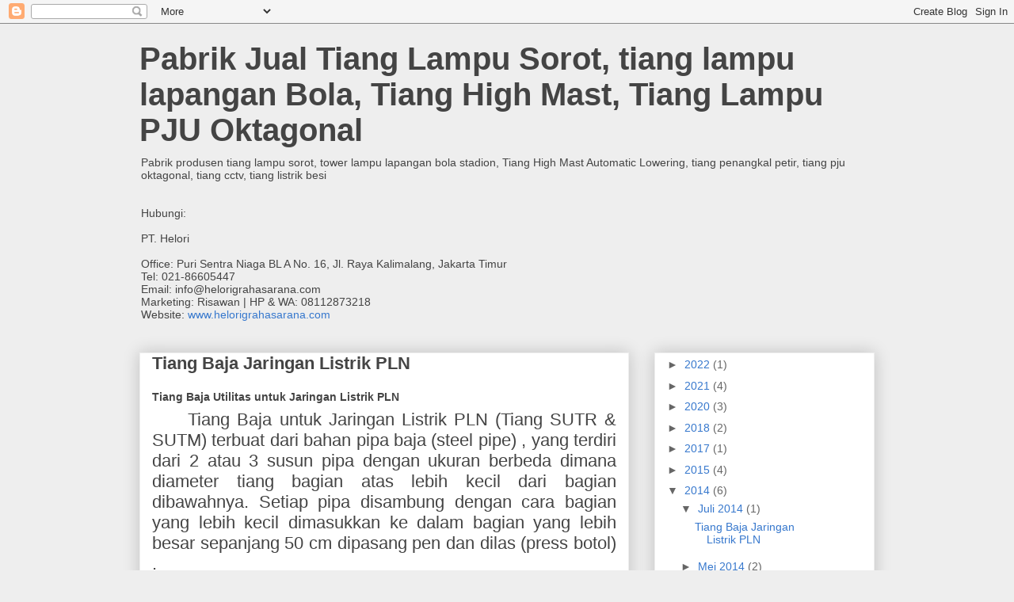

--- FILE ---
content_type: text/html; charset=UTF-8
request_url: https://www.tianglampusorot.com/2014/
body_size: 41859
content:
<!DOCTYPE html>
<html class='v2' dir='ltr' lang='id'>
<head>
<link href='https://www.blogger.com/static/v1/widgets/335934321-css_bundle_v2.css' rel='stylesheet' type='text/css'/>
<meta content='width=1100' name='viewport'/>
<meta content='text/html; charset=UTF-8' http-equiv='Content-Type'/>
<meta content='blogger' name='generator'/>
<link href='https://www.tianglampusorot.com/favicon.ico' rel='icon' type='image/x-icon'/>
<link href='https://www.tianglampusorot.com/2014/' rel='canonical'/>
<link rel="alternate" type="application/atom+xml" title="Pabrik Jual Tiang Lampu Sorot, tiang lampu lapangan Bola, Tiang High Mast, Tiang Lampu PJU Oktagonal - Atom" href="https://www.tianglampusorot.com/feeds/posts/default" />
<link rel="alternate" type="application/rss+xml" title="Pabrik Jual Tiang Lampu Sorot, tiang lampu lapangan Bola, Tiang High Mast, Tiang Lampu PJU Oktagonal - RSS" href="https://www.tianglampusorot.com/feeds/posts/default?alt=rss" />
<link rel="service.post" type="application/atom+xml" title="Pabrik Jual Tiang Lampu Sorot, tiang lampu lapangan Bola, Tiang High Mast, Tiang Lampu PJU Oktagonal - Atom" href="https://draft.blogger.com/feeds/3653010489727422422/posts/default" />
<!--Can't find substitution for tag [blog.ieCssRetrofitLinks]-->
<meta content='Pabrik Tiang High Mast Lampu Sorot. Jual Tiang PJU Oktagonal dan Guardrail Pagar Pengaman Jalan Harga Produsen' name='description'/>
<meta content='https://www.tianglampusorot.com/2014/' property='og:url'/>
<meta content='Pabrik Jual Tiang Lampu Sorot, tiang lampu lapangan Bola, Tiang High Mast, Tiang Lampu PJU Oktagonal' property='og:title'/>
<meta content='Pabrik Tiang High Mast Lampu Sorot. Jual Tiang PJU Oktagonal dan Guardrail Pagar Pengaman Jalan Harga Produsen' property='og:description'/>
<title>Pabrik Jual Tiang Lampu Sorot, tiang lampu lapangan Bola, Tiang High Mast, Tiang Lampu PJU Oktagonal: 2014</title>
<style id='page-skin-1' type='text/css'><!--
/*
-----------------------------------------------
Blogger Template Style
Name:     Awesome Inc.
Designer: Tina Chen
URL:      tinachen.org
----------------------------------------------- */
/* Content
----------------------------------------------- */
body {
font: normal normal 13px Arial, Tahoma, Helvetica, FreeSans, sans-serif;
color: #444444;
background: #eeeeee none repeat scroll top left;
}
html body .content-outer {
min-width: 0;
max-width: 100%;
width: 100%;
}
a:link {
text-decoration: none;
color: #3778cd;
}
a:visited {
text-decoration: none;
color: #4d469c;
}
a:hover {
text-decoration: underline;
color: #3778cd;
}
.body-fauxcolumn-outer .cap-top {
position: absolute;
z-index: 1;
height: 276px;
width: 100%;
background: transparent none repeat-x scroll top left;
_background-image: none;
}
/* Columns
----------------------------------------------- */
.content-inner {
padding: 0;
}
.header-inner .section {
margin: 0 16px;
}
.tabs-inner .section {
margin: 0 16px;
}
.main-inner {
padding-top: 30px;
}
.main-inner .column-center-inner,
.main-inner .column-left-inner,
.main-inner .column-right-inner {
padding: 0 5px;
}
*+html body .main-inner .column-center-inner {
margin-top: -30px;
}
#layout .main-inner .column-center-inner {
margin-top: 0;
}
/* Header
----------------------------------------------- */
.header-outer {
margin: 0 0 0 0;
background: transparent none repeat scroll 0 0;
}
.Header h1 {
font: normal bold 40px Arial, Tahoma, Helvetica, FreeSans, sans-serif;
color: #444444;
text-shadow: 0 0 -1px #000000;
}
.Header h1 a {
color: #444444;
}
.Header .description {
font: normal normal 14px Arial, Tahoma, Helvetica, FreeSans, sans-serif;
color: #444444;
}
.header-inner .Header .titlewrapper,
.header-inner .Header .descriptionwrapper {
padding-left: 0;
padding-right: 0;
margin-bottom: 0;
}
.header-inner .Header .titlewrapper {
padding-top: 22px;
}
/* Tabs
----------------------------------------------- */
.tabs-outer {
overflow: hidden;
position: relative;
background: #eeeeee url(https://resources.blogblog.com/blogblog/data/1kt/awesomeinc/tabs_gradient_light.png) repeat scroll 0 0;
}
#layout .tabs-outer {
overflow: visible;
}
.tabs-cap-top, .tabs-cap-bottom {
position: absolute;
width: 100%;
border-top: 1px solid #999999;
}
.tabs-cap-bottom {
bottom: 0;
}
.tabs-inner .widget li a {
display: inline-block;
margin: 0;
padding: .6em 1.5em;
font: normal bold 14px Arial, Tahoma, Helvetica, FreeSans, sans-serif;
color: #444444;
border-top: 1px solid #999999;
border-bottom: 1px solid #999999;
border-left: 1px solid #999999;
height: 16px;
line-height: 16px;
}
.tabs-inner .widget li:last-child a {
border-right: 1px solid #999999;
}
.tabs-inner .widget li.selected a, .tabs-inner .widget li a:hover {
background: #666666 url(https://resources.blogblog.com/blogblog/data/1kt/awesomeinc/tabs_gradient_light.png) repeat-x scroll 0 -100px;
color: #ffffff;
}
/* Headings
----------------------------------------------- */
h2 {
font: normal bold 14px Arial, Tahoma, Helvetica, FreeSans, sans-serif;
color: #444444;
}
/* Widgets
----------------------------------------------- */
.main-inner .section {
margin: 0 27px;
padding: 0;
}
.main-inner .column-left-outer,
.main-inner .column-right-outer {
margin-top: 0;
}
#layout .main-inner .column-left-outer,
#layout .main-inner .column-right-outer {
margin-top: 0;
}
.main-inner .column-left-inner,
.main-inner .column-right-inner {
background: transparent none repeat 0 0;
-moz-box-shadow: 0 0 0 rgba(0, 0, 0, .2);
-webkit-box-shadow: 0 0 0 rgba(0, 0, 0, .2);
-goog-ms-box-shadow: 0 0 0 rgba(0, 0, 0, .2);
box-shadow: 0 0 0 rgba(0, 0, 0, .2);
-moz-border-radius: 0;
-webkit-border-radius: 0;
-goog-ms-border-radius: 0;
border-radius: 0;
}
#layout .main-inner .column-left-inner,
#layout .main-inner .column-right-inner {
margin-top: 0;
}
.sidebar .widget {
font: normal normal 14px Arial, Tahoma, Helvetica, FreeSans, sans-serif;
color: #444444;
}
.sidebar .widget a:link {
color: #3778cd;
}
.sidebar .widget a:visited {
color: #4d469c;
}
.sidebar .widget a:hover {
color: #3778cd;
}
.sidebar .widget h2 {
text-shadow: 0 0 -1px #000000;
}
.main-inner .widget {
background-color: #ffffff;
border: 1px solid #eeeeee;
padding: 0 15px 15px;
margin: 20px -16px;
-moz-box-shadow: 0 0 20px rgba(0, 0, 0, .2);
-webkit-box-shadow: 0 0 20px rgba(0, 0, 0, .2);
-goog-ms-box-shadow: 0 0 20px rgba(0, 0, 0, .2);
box-shadow: 0 0 20px rgba(0, 0, 0, .2);
-moz-border-radius: 0;
-webkit-border-radius: 0;
-goog-ms-border-radius: 0;
border-radius: 0;
}
.main-inner .widget h2 {
margin: 0 -15px;
padding: .6em 15px .5em;
border-bottom: 1px solid transparent;
}
.footer-inner .widget h2 {
padding: 0 0 .4em;
border-bottom: 1px solid transparent;
}
.main-inner .widget h2 + div, .footer-inner .widget h2 + div {
border-top: 1px solid #eeeeee;
padding-top: 8px;
}
.main-inner .widget .widget-content {
margin: 0 -15px;
padding: 7px 15px 0;
}
.main-inner .widget ul, .main-inner .widget #ArchiveList ul.flat {
margin: -8px -15px 0;
padding: 0;
list-style: none;
}
.main-inner .widget #ArchiveList {
margin: -8px 0 0;
}
.main-inner .widget ul li, .main-inner .widget #ArchiveList ul.flat li {
padding: .5em 15px;
text-indent: 0;
color: #666666;
border-top: 1px solid #eeeeee;
border-bottom: 1px solid transparent;
}
.main-inner .widget #ArchiveList ul li {
padding-top: .25em;
padding-bottom: .25em;
}
.main-inner .widget ul li:first-child, .main-inner .widget #ArchiveList ul.flat li:first-child {
border-top: none;
}
.main-inner .widget ul li:last-child, .main-inner .widget #ArchiveList ul.flat li:last-child {
border-bottom: none;
}
.post-body {
position: relative;
}
.main-inner .widget .post-body ul {
padding: 0 2.5em;
margin: .5em 0;
list-style: disc;
}
.main-inner .widget .post-body ul li {
padding: 0.25em 0;
margin-bottom: .25em;
color: #444444;
border: none;
}
.footer-inner .widget ul {
padding: 0;
list-style: none;
}
.widget .zippy {
color: #666666;
}
/* Posts
----------------------------------------------- */
body .main-inner .Blog {
padding: 0;
margin-bottom: 1em;
background-color: transparent;
border: none;
-moz-box-shadow: 0 0 0 rgba(0, 0, 0, 0);
-webkit-box-shadow: 0 0 0 rgba(0, 0, 0, 0);
-goog-ms-box-shadow: 0 0 0 rgba(0, 0, 0, 0);
box-shadow: 0 0 0 rgba(0, 0, 0, 0);
}
.main-inner .section:last-child .Blog:last-child {
padding: 0;
margin-bottom: 1em;
}
.main-inner .widget h2.date-header {
margin: 0 -15px 1px;
padding: 0 0 0 0;
font: normal normal 14px Arial, Tahoma, Helvetica, FreeSans, sans-serif;
color: #444444;
background: transparent none no-repeat scroll top left;
border-top: 0 solid #eeeeee;
border-bottom: 1px solid transparent;
-moz-border-radius-topleft: 0;
-moz-border-radius-topright: 0;
-webkit-border-top-left-radius: 0;
-webkit-border-top-right-radius: 0;
border-top-left-radius: 0;
border-top-right-radius: 0;
position: static;
bottom: 100%;
right: 15px;
text-shadow: 0 0 -1px #000000;
}
.main-inner .widget h2.date-header span {
font: normal normal 14px Arial, Tahoma, Helvetica, FreeSans, sans-serif;
display: block;
padding: .5em 15px;
border-left: 0 solid #eeeeee;
border-right: 0 solid #eeeeee;
}
.date-outer {
position: relative;
margin: 30px 0 20px;
padding: 0 15px;
background-color: #ffffff;
border: 1px solid #eeeeee;
-moz-box-shadow: 0 0 20px rgba(0, 0, 0, .2);
-webkit-box-shadow: 0 0 20px rgba(0, 0, 0, .2);
-goog-ms-box-shadow: 0 0 20px rgba(0, 0, 0, .2);
box-shadow: 0 0 20px rgba(0, 0, 0, .2);
-moz-border-radius: 0;
-webkit-border-radius: 0;
-goog-ms-border-radius: 0;
border-radius: 0;
}
.date-outer:first-child {
margin-top: 0;
}
.date-outer:last-child {
margin-bottom: 20px;
-moz-border-radius-bottomleft: 0;
-moz-border-radius-bottomright: 0;
-webkit-border-bottom-left-radius: 0;
-webkit-border-bottom-right-radius: 0;
-goog-ms-border-bottom-left-radius: 0;
-goog-ms-border-bottom-right-radius: 0;
border-bottom-left-radius: 0;
border-bottom-right-radius: 0;
}
.date-posts {
margin: 0 -15px;
padding: 0 15px;
clear: both;
}
.post-outer, .inline-ad {
border-top: 1px solid #eeeeee;
margin: 0 -15px;
padding: 15px 15px;
}
.post-outer {
padding-bottom: 10px;
}
.post-outer:first-child {
padding-top: 0;
border-top: none;
}
.post-outer:last-child, .inline-ad:last-child {
border-bottom: none;
}
.post-body {
position: relative;
}
.post-body img {
padding: 8px;
background: transparent;
border: 1px solid transparent;
-moz-box-shadow: 0 0 0 rgba(0, 0, 0, .2);
-webkit-box-shadow: 0 0 0 rgba(0, 0, 0, .2);
box-shadow: 0 0 0 rgba(0, 0, 0, .2);
-moz-border-radius: 0;
-webkit-border-radius: 0;
border-radius: 0;
}
h3.post-title, h4 {
font: normal bold 22px Arial, Tahoma, Helvetica, FreeSans, sans-serif;
color: #444444;
}
h3.post-title a {
font: normal bold 22px Arial, Tahoma, Helvetica, FreeSans, sans-serif;
color: #444444;
}
h3.post-title a:hover {
color: #3778cd;
text-decoration: underline;
}
.post-header {
margin: 0 0 1em;
}
.post-body {
line-height: 1.4;
}
.post-outer h2 {
color: #444444;
}
.post-footer {
margin: 1.5em 0 0;
}
#blog-pager {
padding: 15px;
font-size: 120%;
background-color: #ffffff;
border: 1px solid #eeeeee;
-moz-box-shadow: 0 0 20px rgba(0, 0, 0, .2);
-webkit-box-shadow: 0 0 20px rgba(0, 0, 0, .2);
-goog-ms-box-shadow: 0 0 20px rgba(0, 0, 0, .2);
box-shadow: 0 0 20px rgba(0, 0, 0, .2);
-moz-border-radius: 0;
-webkit-border-radius: 0;
-goog-ms-border-radius: 0;
border-radius: 0;
-moz-border-radius-topleft: 0;
-moz-border-radius-topright: 0;
-webkit-border-top-left-radius: 0;
-webkit-border-top-right-radius: 0;
-goog-ms-border-top-left-radius: 0;
-goog-ms-border-top-right-radius: 0;
border-top-left-radius: 0;
border-top-right-radius-topright: 0;
margin-top: 1em;
}
.blog-feeds, .post-feeds {
margin: 1em 0;
text-align: center;
color: #444444;
}
.blog-feeds a, .post-feeds a {
color: #3778cd;
}
.blog-feeds a:visited, .post-feeds a:visited {
color: #4d469c;
}
.blog-feeds a:hover, .post-feeds a:hover {
color: #3778cd;
}
.post-outer .comments {
margin-top: 2em;
}
/* Comments
----------------------------------------------- */
.comments .comments-content .icon.blog-author {
background-repeat: no-repeat;
background-image: url([data-uri]);
}
.comments .comments-content .loadmore a {
border-top: 1px solid #999999;
border-bottom: 1px solid #999999;
}
.comments .continue {
border-top: 2px solid #999999;
}
/* Footer
----------------------------------------------- */
.footer-outer {
margin: -20px 0 -1px;
padding: 20px 0 0;
color: #444444;
overflow: hidden;
}
.footer-fauxborder-left {
border-top: 1px solid #eeeeee;
background: #ffffff none repeat scroll 0 0;
-moz-box-shadow: 0 0 20px rgba(0, 0, 0, .2);
-webkit-box-shadow: 0 0 20px rgba(0, 0, 0, .2);
-goog-ms-box-shadow: 0 0 20px rgba(0, 0, 0, .2);
box-shadow: 0 0 20px rgba(0, 0, 0, .2);
margin: 0 -20px;
}
/* Mobile
----------------------------------------------- */
body.mobile {
background-size: auto;
}
.mobile .body-fauxcolumn-outer {
background: transparent none repeat scroll top left;
}
*+html body.mobile .main-inner .column-center-inner {
margin-top: 0;
}
.mobile .main-inner .widget {
padding: 0 0 15px;
}
.mobile .main-inner .widget h2 + div,
.mobile .footer-inner .widget h2 + div {
border-top: none;
padding-top: 0;
}
.mobile .footer-inner .widget h2 {
padding: 0.5em 0;
border-bottom: none;
}
.mobile .main-inner .widget .widget-content {
margin: 0;
padding: 7px 0 0;
}
.mobile .main-inner .widget ul,
.mobile .main-inner .widget #ArchiveList ul.flat {
margin: 0 -15px 0;
}
.mobile .main-inner .widget h2.date-header {
right: 0;
}
.mobile .date-header span {
padding: 0.4em 0;
}
.mobile .date-outer:first-child {
margin-bottom: 0;
border: 1px solid #eeeeee;
-moz-border-radius-topleft: 0;
-moz-border-radius-topright: 0;
-webkit-border-top-left-radius: 0;
-webkit-border-top-right-radius: 0;
-goog-ms-border-top-left-radius: 0;
-goog-ms-border-top-right-radius: 0;
border-top-left-radius: 0;
border-top-right-radius: 0;
}
.mobile .date-outer {
border-color: #eeeeee;
border-width: 0 1px 1px;
}
.mobile .date-outer:last-child {
margin-bottom: 0;
}
.mobile .main-inner {
padding: 0;
}
.mobile .header-inner .section {
margin: 0;
}
.mobile .post-outer, .mobile .inline-ad {
padding: 5px 0;
}
.mobile .tabs-inner .section {
margin: 0 10px;
}
.mobile .main-inner .widget h2 {
margin: 0;
padding: 0;
}
.mobile .main-inner .widget h2.date-header span {
padding: 0;
}
.mobile .main-inner .widget .widget-content {
margin: 0;
padding: 7px 0 0;
}
.mobile #blog-pager {
border: 1px solid transparent;
background: #ffffff none repeat scroll 0 0;
}
.mobile .main-inner .column-left-inner,
.mobile .main-inner .column-right-inner {
background: transparent none repeat 0 0;
-moz-box-shadow: none;
-webkit-box-shadow: none;
-goog-ms-box-shadow: none;
box-shadow: none;
}
.mobile .date-posts {
margin: 0;
padding: 0;
}
.mobile .footer-fauxborder-left {
margin: 0;
border-top: inherit;
}
.mobile .main-inner .section:last-child .Blog:last-child {
margin-bottom: 0;
}
.mobile-index-contents {
color: #444444;
}
.mobile .mobile-link-button {
background: #3778cd url(https://resources.blogblog.com/blogblog/data/1kt/awesomeinc/tabs_gradient_light.png) repeat scroll 0 0;
}
.mobile-link-button a:link, .mobile-link-button a:visited {
color: #ffffff;
}
.mobile .tabs-inner .PageList .widget-content {
background: transparent;
border-top: 1px solid;
border-color: #999999;
color: #444444;
}
.mobile .tabs-inner .PageList .widget-content .pagelist-arrow {
border-left: 1px solid #999999;
}

--></style>
<style id='template-skin-1' type='text/css'><!--
body {
min-width: 960px;
}
.content-outer, .content-fauxcolumn-outer, .region-inner {
min-width: 960px;
max-width: 960px;
_width: 960px;
}
.main-inner .columns {
padding-left: 0;
padding-right: 310px;
}
.main-inner .fauxcolumn-center-outer {
left: 0;
right: 310px;
/* IE6 does not respect left and right together */
_width: expression(this.parentNode.offsetWidth -
parseInt("0") -
parseInt("310px") + 'px');
}
.main-inner .fauxcolumn-left-outer {
width: 0;
}
.main-inner .fauxcolumn-right-outer {
width: 310px;
}
.main-inner .column-left-outer {
width: 0;
right: 100%;
margin-left: -0;
}
.main-inner .column-right-outer {
width: 310px;
margin-right: -310px;
}
#layout {
min-width: 0;
}
#layout .content-outer {
min-width: 0;
width: 800px;
}
#layout .region-inner {
min-width: 0;
width: auto;
}
body#layout div.add_widget {
padding: 8px;
}
body#layout div.add_widget a {
margin-left: 32px;
}
--></style>
<script type='text/javascript'>
        (function(i,s,o,g,r,a,m){i['GoogleAnalyticsObject']=r;i[r]=i[r]||function(){
        (i[r].q=i[r].q||[]).push(arguments)},i[r].l=1*new Date();a=s.createElement(o),
        m=s.getElementsByTagName(o)[0];a.async=1;a.src=g;m.parentNode.insertBefore(a,m)
        })(window,document,'script','https://www.google-analytics.com/analytics.js','ga');
        ga('create', 'UA-49586262-1', 'auto', 'blogger');
        ga('blogger.send', 'pageview');
      </script>
<link href='https://draft.blogger.com/dyn-css/authorization.css?targetBlogID=3653010489727422422&amp;zx=92c9ed7a-bdc8-4fc6-9969-84cf82b1de8b' media='none' onload='if(media!=&#39;all&#39;)media=&#39;all&#39;' rel='stylesheet'/><noscript><link href='https://draft.blogger.com/dyn-css/authorization.css?targetBlogID=3653010489727422422&amp;zx=92c9ed7a-bdc8-4fc6-9969-84cf82b1de8b' rel='stylesheet'/></noscript>
<meta name='google-adsense-platform-account' content='ca-host-pub-1556223355139109'/>
<meta name='google-adsense-platform-domain' content='blogspot.com'/>

</head>
<body class='loading variant-light'>
<div class='navbar section' id='navbar' name='Navbar'><div class='widget Navbar' data-version='1' id='Navbar1'><script type="text/javascript">
    function setAttributeOnload(object, attribute, val) {
      if(window.addEventListener) {
        window.addEventListener('load',
          function(){ object[attribute] = val; }, false);
      } else {
        window.attachEvent('onload', function(){ object[attribute] = val; });
      }
    }
  </script>
<div id="navbar-iframe-container"></div>
<script type="text/javascript" src="https://apis.google.com/js/platform.js"></script>
<script type="text/javascript">
      gapi.load("gapi.iframes:gapi.iframes.style.bubble", function() {
        if (gapi.iframes && gapi.iframes.getContext) {
          gapi.iframes.getContext().openChild({
              url: 'https://draft.blogger.com/navbar/3653010489727422422?origin\x3dhttps://www.tianglampusorot.com',
              where: document.getElementById("navbar-iframe-container"),
              id: "navbar-iframe"
          });
        }
      });
    </script><script type="text/javascript">
(function() {
var script = document.createElement('script');
script.type = 'text/javascript';
script.src = '//pagead2.googlesyndication.com/pagead/js/google_top_exp.js';
var head = document.getElementsByTagName('head')[0];
if (head) {
head.appendChild(script);
}})();
</script>
</div></div>
<div class='body-fauxcolumns'>
<div class='fauxcolumn-outer body-fauxcolumn-outer'>
<div class='cap-top'>
<div class='cap-left'></div>
<div class='cap-right'></div>
</div>
<div class='fauxborder-left'>
<div class='fauxborder-right'></div>
<div class='fauxcolumn-inner'>
</div>
</div>
<div class='cap-bottom'>
<div class='cap-left'></div>
<div class='cap-right'></div>
</div>
</div>
</div>
<div class='content'>
<div class='content-fauxcolumns'>
<div class='fauxcolumn-outer content-fauxcolumn-outer'>
<div class='cap-top'>
<div class='cap-left'></div>
<div class='cap-right'></div>
</div>
<div class='fauxborder-left'>
<div class='fauxborder-right'></div>
<div class='fauxcolumn-inner'>
</div>
</div>
<div class='cap-bottom'>
<div class='cap-left'></div>
<div class='cap-right'></div>
</div>
</div>
</div>
<div class='content-outer'>
<div class='content-cap-top cap-top'>
<div class='cap-left'></div>
<div class='cap-right'></div>
</div>
<div class='fauxborder-left content-fauxborder-left'>
<div class='fauxborder-right content-fauxborder-right'></div>
<div class='content-inner'>
<header>
<div class='header-outer'>
<div class='header-cap-top cap-top'>
<div class='cap-left'></div>
<div class='cap-right'></div>
</div>
<div class='fauxborder-left header-fauxborder-left'>
<div class='fauxborder-right header-fauxborder-right'></div>
<div class='region-inner header-inner'>
<div class='header section' id='header' name='Tajuk'><div class='widget Header' data-version='1' id='Header1'>
<div id='header-inner'>
<div class='titlewrapper'>
<h1 class='title'>
<a href='https://www.tianglampusorot.com/'>
Pabrik Jual Tiang Lampu Sorot, tiang lampu lapangan Bola, Tiang High Mast, Tiang Lampu PJU Oktagonal
</a>
</h1>
</div>
<div class='descriptionwrapper'>
<p class='description'><span>Pabrik produsen tiang lampu sorot, tower lampu lapangan bola stadion, Tiang High Mast Automatic Lowering, tiang penangkal petir, tiang pju oktagonal, tiang cctv, tiang listrik besi<br><br><br>
Hubungi:<br><br>
PT. Helori<br> <br>

Office:
Puri Sentra Niaga BL A No. 16, Jl. Raya Kalimalang, Jakarta Timur<br>
Tel: 021-86605447<br>
Email: info@helorigrahasarana.com<br> Marketing: Risawan | HP &amp; WA: 08112873218<br>
Website: <a href="https://helorigrahasarana.com/">www.helorigrahasarana.com</a></span></p>
</div>
</div>
</div></div>
</div>
</div>
<div class='header-cap-bottom cap-bottom'>
<div class='cap-left'></div>
<div class='cap-right'></div>
</div>
</div>
</header>
<div class='tabs-outer'>
<div class='tabs-cap-top cap-top'>
<div class='cap-left'></div>
<div class='cap-right'></div>
</div>
<div class='fauxborder-left tabs-fauxborder-left'>
<div class='fauxborder-right tabs-fauxborder-right'></div>
<div class='region-inner tabs-inner'>
<div class='tabs no-items section' id='crosscol' name='Seluruh Kolom'></div>
<div class='tabs no-items section' id='crosscol-overflow' name='Cross-Column 2'></div>
</div>
</div>
<div class='tabs-cap-bottom cap-bottom'>
<div class='cap-left'></div>
<div class='cap-right'></div>
</div>
</div>
<div class='main-outer'>
<div class='main-cap-top cap-top'>
<div class='cap-left'></div>
<div class='cap-right'></div>
</div>
<div class='fauxborder-left main-fauxborder-left'>
<div class='fauxborder-right main-fauxborder-right'></div>
<div class='region-inner main-inner'>
<div class='columns fauxcolumns'>
<div class='fauxcolumn-outer fauxcolumn-center-outer'>
<div class='cap-top'>
<div class='cap-left'></div>
<div class='cap-right'></div>
</div>
<div class='fauxborder-left'>
<div class='fauxborder-right'></div>
<div class='fauxcolumn-inner'>
</div>
</div>
<div class='cap-bottom'>
<div class='cap-left'></div>
<div class='cap-right'></div>
</div>
</div>
<div class='fauxcolumn-outer fauxcolumn-left-outer'>
<div class='cap-top'>
<div class='cap-left'></div>
<div class='cap-right'></div>
</div>
<div class='fauxborder-left'>
<div class='fauxborder-right'></div>
<div class='fauxcolumn-inner'>
</div>
</div>
<div class='cap-bottom'>
<div class='cap-left'></div>
<div class='cap-right'></div>
</div>
</div>
<div class='fauxcolumn-outer fauxcolumn-right-outer'>
<div class='cap-top'>
<div class='cap-left'></div>
<div class='cap-right'></div>
</div>
<div class='fauxborder-left'>
<div class='fauxborder-right'></div>
<div class='fauxcolumn-inner'>
</div>
</div>
<div class='cap-bottom'>
<div class='cap-left'></div>
<div class='cap-right'></div>
</div>
</div>
<!-- corrects IE6 width calculation -->
<div class='columns-inner'>
<div class='column-center-outer'>
<div class='column-center-inner'>
<div class='main section' id='main' name='Utama'><div class='widget Blog' data-version='1' id='Blog1'>
<div class='blog-posts hfeed'>

          <div class="date-outer">
        

          <div class="date-posts">
        
<div class='post-outer'>
<div class='post hentry uncustomized-post-template' itemprop='blogPost' itemscope='itemscope' itemtype='http://schema.org/BlogPosting'>
<meta content='https://blogger.googleusercontent.com/img/b/R29vZ2xl/AVvXsEhIbAo6thhIm944QlyyqN4gFyeU-R-fzztE0-hr2up2b0tJ7YgE-4OcbRZP_oAmixNEZUxt08TkmB5klWBU_XeyQScopxywNlE9sJP_0eLqT1nrBVuQwW1YoIUsO_rBCeGciTZvNWbt8fE/s320/jual+tiang+listrik+besi.jpg' itemprop='image_url'/>
<meta content='3653010489727422422' itemprop='blogId'/>
<meta content='3840350229938696149' itemprop='postId'/>
<a name='3840350229938696149'></a>
<h3 class='post-title entry-title' itemprop='name'>
<a href='https://www.tianglampusorot.com/2014/07/tiang-listrik-besi-tiang-pln.html'>Tiang Baja Jaringan Listrik PLN</a>
</h3>
<div class='post-header'>
<div class='post-header-line-1'></div>
</div>
<div class='post-body entry-content' id='post-body-3840350229938696149' itemprop='articleBody'>
<h2 style="text-align: justify;">
Tiang Baja Utilitas untuk Jaringan Listrik PLN&nbsp;</h2>
<h4 style="text-align: justify;">
<span style="font-weight: normal;">&nbsp; &nbsp; &nbsp;Tiang Baja untuk Jaringan Listrik PLN (Tiang SUTR &amp; SUTM) terbuat dari bahan pipa baja (steel pipe) , yang terdiri dari 2 atau 3 susun pipa dengan ukuran 
berbeda dimana diameter tiang bagian atas lebih kecil dari bagian 
dibawahnya. Setiap pipa disambung dengan cara bagian yang lebih kecil 
dimasukkan ke dalam bagian yang lebih besar sepanjang 50 cm dipasang pen
 dan dilas (press botol) .</span></h4>
<h4>
<span style="font-weight: normal;">&nbsp; &nbsp; &nbsp;Fungsi Tiang Besi Listrik untuk menopang beban:</span></h4>
<h4>
<span style="font-weight: normal;">
1. Isolator.</span></h4>
<h4>
<span style="font-weight: normal;">
2. Travers/ Cross Arm.</span></h4>
<h4>
<span style="font-weight: normal;">
3. Saluran Kabel Udara.</span></h4>
<div>
<br /></div>
<div class="separator" style="clear: both; text-align: center;">
<a href="https://blogger.googleusercontent.com/img/b/R29vZ2xl/AVvXsEhIbAo6thhIm944QlyyqN4gFyeU-R-fzztE0-hr2up2b0tJ7YgE-4OcbRZP_oAmixNEZUxt08TkmB5klWBU_XeyQScopxywNlE9sJP_0eLqT1nrBVuQwW1YoIUsO_rBCeGciTZvNWbt8fE/s1600/jual+tiang+listrik+besi.jpg" style="margin-left: 1em; margin-right: 1em;"><img border="0" height="320" src="https://blogger.googleusercontent.com/img/b/R29vZ2xl/AVvXsEhIbAo6thhIm944QlyyqN4gFyeU-R-fzztE0-hr2up2b0tJ7YgE-4OcbRZP_oAmixNEZUxt08TkmB5klWBU_XeyQScopxywNlE9sJP_0eLqT1nrBVuQwW1YoIUsO_rBCeGciTZvNWbt8fE/s320/jual+tiang+listrik+besi.jpg" width="185" /></a></div>
<div class="separator" style="clear: both; text-align: center;">
<a href="https://blogger.googleusercontent.com/img/b/R29vZ2xl/AVvXsEhW-j-8TCcJvV2FJiXNnEUc0Qy7uvyf_shGtrOL7LzWUq5tDUgQ6dNAvaPZFmAK-5tyH17Vdj48b000actVhBKbNoBw61cTUseU1HL-9b0HZZDis09ShhImd8dwyeJMa-2HTePgkaONvSI/s1600/tiang+besi+pln.jpg" style="margin-left: 1em; margin-right: 1em;"><img border="0" height="320" src="https://blogger.googleusercontent.com/img/b/R29vZ2xl/AVvXsEhW-j-8TCcJvV2FJiXNnEUc0Qy7uvyf_shGtrOL7LzWUq5tDUgQ6dNAvaPZFmAK-5tyH17Vdj48b000actVhBKbNoBw61cTUseU1HL-9b0HZZDis09ShhImd8dwyeJMa-2HTePgkaONvSI/s320/tiang+besi+pln.jpg" width="201" /></a></div>
<div class="separator" style="clear: both; text-align: center;">
<a href="https://blogger.googleusercontent.com/img/b/R29vZ2xl/AVvXsEiU-fDeEYjwBeThqGIEuUcDeCfsVvjA6G4rymOger41wnWDaWhdy7VOJGZp8DwtV4zn_pbxqTQWjsuZZv8Q6_J2GuK8tppWhS2VCrpsQKgEusss7LPYMGIc1VktgYD49JQX7eAQN0w7hLE/s1600/jual+tiang+besi+pln.jpg" style="margin-left: 1em; margin-right: 1em;"><img border="0" height="320" src="https://blogger.googleusercontent.com/img/b/R29vZ2xl/AVvXsEiU-fDeEYjwBeThqGIEuUcDeCfsVvjA6G4rymOger41wnWDaWhdy7VOJGZp8DwtV4zn_pbxqTQWjsuZZv8Q6_J2GuK8tppWhS2VCrpsQKgEusss7LPYMGIc1VktgYD49JQX7eAQN0w7hLE/s320/jual+tiang+besi+pln.jpg" width="184" /></a></div>
<div class="separator" style="clear: both; text-align: center;">
<a href="https://blogger.googleusercontent.com/img/b/R29vZ2xl/AVvXsEgqMmYxElgkQKJLCmOi8sDhmo_FtxXjNd9uMx448Npcwnn9xO2OBvqow4N68x1OMRChEqyZhePPexbDgBLpNane2un3DB4Px_fvcX_cHtq6eVHYMfDD8X6mg_nOMa4_8ULGi74b6qgj33g/s1600/tiang+listrik+besi.jpg" style="margin-left: 1em; margin-right: 1em;"><img border="0" height="320" src="https://blogger.googleusercontent.com/img/b/R29vZ2xl/AVvXsEgqMmYxElgkQKJLCmOi8sDhmo_FtxXjNd9uMx448Npcwnn9xO2OBvqow4N68x1OMRChEqyZhePPexbDgBLpNane2un3DB4Px_fvcX_cHtq6eVHYMfDD8X6mg_nOMa4_8ULGi74b6qgj33g/s320/tiang+listrik+besi.jpg" width="180" /></a></div>
<div class="separator" style="clear: both; text-align: center;">
</div>
<div class="separator" style="clear: both; text-align: center;">
</div>
<div class="separator" style="clear: both; text-align: center;">
<a href="https://blogger.googleusercontent.com/img/b/R29vZ2xl/AVvXsEgdxmzmHg4g_hhyphenhyphen0PMi9WDOl73NA1Uv66uTcKI2URFo5wqy_vHKTHaCLCuRgiL0K9zyuL0BDNrlyLhjhy2QbKlbi1EjnhpGacNrcANKo3ixaAd6i6oSDnbCmnnfTzZWQavBjv2eTroW61o/s1600/jual-tiang-listrik.jpg" style="margin-left: 1em; margin-right: 1em;"><img border="0" height="202" src="https://blogger.googleusercontent.com/img/b/R29vZ2xl/AVvXsEgdxmzmHg4g_hhyphenhyphen0PMi9WDOl73NA1Uv66uTcKI2URFo5wqy_vHKTHaCLCuRgiL0K9zyuL0BDNrlyLhjhy2QbKlbi1EjnhpGacNrcANKo3ixaAd6i6oSDnbCmnnfTzZWQavBjv2eTroW61o/s320/jual-tiang-listrik.jpg" width="320" /></a></div>
<div class="separator" style="clear: both; text-align: center;">
<a href="https://blogger.googleusercontent.com/img/b/R29vZ2xl/AVvXsEgGPD9hCG2pUIAVX28z09sD9wFOllJZHN_bjRv_HPiYFJ_HUcqs1YYiTgIegS_oQnM2hiDFEFbnOnvZP7Jj75vJypDT3m4e8QGbAWzxptQh1Ub7cLg0CQy3WyvyMyBS_LzXFjAA0tnV5Ts/s1600/jual-tiang-listrik-galvanis.jpg" style="margin-left: 1em; margin-right: 1em;"><img border="0" height="218" src="https://blogger.googleusercontent.com/img/b/R29vZ2xl/AVvXsEgGPD9hCG2pUIAVX28z09sD9wFOllJZHN_bjRv_HPiYFJ_HUcqs1YYiTgIegS_oQnM2hiDFEFbnOnvZP7Jj75vJypDT3m4e8QGbAWzxptQh1Ub7cLg0CQy3WyvyMyBS_LzXFjAA0tnV5Ts/s320/jual-tiang-listrik-galvanis.jpg" width="320" /></a></div>
<div class="separator" style="clear: both; text-align: center;">
<a href="https://blogger.googleusercontent.com/img/b/R29vZ2xl/AVvXsEjuuG__cg1yG77sH3_MAAIBVGo1vZ83MWAz7BiP1wuQTAaW17MSf8N3Ykt3dR96_tj75UA5-idLAPvz5f7CEGTrbGuYPE7_ckuiSh0l9PLL8jr5uMHUcjTpSWxfsHhJH8VRtlmQwEXYGRI/s1600/tiang-besi-listrik.jpg" style="margin-left: 1em; margin-right: 1em;"><img border="0" height="212" src="https://blogger.googleusercontent.com/img/b/R29vZ2xl/AVvXsEjuuG__cg1yG77sH3_MAAIBVGo1vZ83MWAz7BiP1wuQTAaW17MSf8N3Ykt3dR96_tj75UA5-idLAPvz5f7CEGTrbGuYPE7_ckuiSh0l9PLL8jr5uMHUcjTpSWxfsHhJH8VRtlmQwEXYGRI/s320/tiang-besi-listrik.jpg" width="320" /></a></div>
<div class="separator" style="clear: both; text-align: center;">
</div>
<div class="separator" style="clear: both; text-align: center;">
<a href="https://blogger.googleusercontent.com/img/b/R29vZ2xl/AVvXsEhU9CK2x6Gd_2ekdT_Yl19yCipKIWn8wmaHtU2SMUtAAQ2Rtl45TvkZCyf_0EAXxk-vtifj5FUTUdjzYAqHHZQeZ7iVskpziWjIRvabMp82Ww-xly_iTB_WKjgzQo_Yru9orwjxRtMors4/s1600/tiang-listrik.jpg" style="margin-left: 1em; margin-right: 1em;"><img border="0" height="212" src="https://blogger.googleusercontent.com/img/b/R29vZ2xl/AVvXsEhU9CK2x6Gd_2ekdT_Yl19yCipKIWn8wmaHtU2SMUtAAQ2Rtl45TvkZCyf_0EAXxk-vtifj5FUTUdjzYAqHHZQeZ7iVskpziWjIRvabMp82Ww-xly_iTB_WKjgzQo_Yru9orwjxRtMors4/s320/tiang-listrik.jpg" width="320" /></a></div>
<div class="separator" style="clear: both; text-align: center;">
_____________________________________________________</div>
<div class="separator" style="clear: both; text-align: center;">
<br /></div>
<h3 class="separator" style="clear: both; text-align: justify;">
Tower Transmisi Listrik Saluran Udara Tegangan Tinggi dan Ekstra Tinggi (Tower Listrik SUTT dan SUTET) menggunakan Tower Baja jenis Tower Monopole Poligonal</h3>
<div class="separator" style="clear: both; text-align: center;">
<a href="https://blogger.googleusercontent.com/img/b/R29vZ2xl/AVvXsEhelaZnSAycNtHuoBm9Ze46UzYl1zz2NVIeT5XLiR851S9hqne8nn6hti3aGJGOgSuBWl0Y30WEO8GcInGpMeQh18F8jaG7cyDFMV6Cfeg0jxRtU746wTlHEfcE5o30xC5ltrtFVT892r0/s1600/tiang-baja.jpg" style="margin-left: 1em; margin-right: 1em;"><img border="0" height="320" src="https://blogger.googleusercontent.com/img/b/R29vZ2xl/AVvXsEhelaZnSAycNtHuoBm9Ze46UzYl1zz2NVIeT5XLiR851S9hqne8nn6hti3aGJGOgSuBWl0Y30WEO8GcInGpMeQh18F8jaG7cyDFMV6Cfeg0jxRtU746wTlHEfcE5o30xC5ltrtFVT892r0/s320/tiang-baja.jpg" width="264" /></a></div>
<div class="separator" style="clear: both; text-align: justify;">
<br /></div>
<h3 class="separator" style="clear: both; text-align: justify;">
&nbsp;&nbsp;</h3>
<h3 class="separator" style="clear: both; text-align: justify;">
Tower Pipa SST (Self Supporting Tower) 3 Kaki</h3>
<div class="separator" style="clear: both; text-align: center;">
<br /></div>
<div class="separator" style="clear: both; text-align: center;">
<a href="https://blogger.googleusercontent.com/img/b/R29vZ2xl/AVvXsEjGU2ZnCURAIhjhXcjBVlRD8eF_zIpFdkniL2hN7NyCCpiLRVyyf_76z96ydeuySVF4VrjJTI0yYWBwB4nCA0lxIKl5Qfae9IYs2JR6-osg1wJe6QRbonvEdd31yWxRBx5jI7UaYYFhqE0/s1600/tower-pipa-3-kaki.jpg" style="margin-left: 1em; margin-right: 1em;"><img border="0" height="320" src="https://blogger.googleusercontent.com/img/b/R29vZ2xl/AVvXsEjGU2ZnCURAIhjhXcjBVlRD8eF_zIpFdkniL2hN7NyCCpiLRVyyf_76z96ydeuySVF4VrjJTI0yYWBwB4nCA0lxIKl5Qfae9IYs2JR6-osg1wJe6QRbonvEdd31yWxRBx5jI7UaYYFhqE0/s320/tower-pipa-3-kaki.jpg" width="245" /></a></div>
<div class="separator" style="clear: both; text-align: center;">
<a href="https://blogger.googleusercontent.com/img/b/R29vZ2xl/AVvXsEgm9i8ttwovCrLx1kMTYxzQaikDatO-XVM4PDMR9PMn3k4z8BmSbSGqwB4Hz_9QxQ0_NQG_lEPvWiLycd3JPULYAzwWklTP8IqXReujXMdNkJN1R-Qj7hH9wPQzcLDlvxzCw5lmh657LoQ/s1600/tower_lampu_helori.jpg" style="margin-left: 1em; margin-right: 1em;"><img border="0" height="320" src="https://blogger.googleusercontent.com/img/b/R29vZ2xl/AVvXsEgm9i8ttwovCrLx1kMTYxzQaikDatO-XVM4PDMR9PMn3k4z8BmSbSGqwB4Hz_9QxQ0_NQG_lEPvWiLycd3JPULYAzwWklTP8IqXReujXMdNkJN1R-Qj7hH9wPQzcLDlvxzCw5lmh657LoQ/s320/tower_lampu_helori.jpg" width="238" /></a></div>
<div class="separator" style="clear: both; text-align: center;">
<br /></div>
<div class="separator" style="clear: both; text-align: center;">
<br /></div><div class="separator" style="clear: both; text-align: center;"><br /></div>
<div style="background-color: white; color: #444444; font-family: Arial, Tahoma, Helvetica, FreeSans, sans-serif; font-size: 15.84px; text-align: justify;">
For inquiries:</div>
<div style="background-color: white; color: #444444; font-family: Arial, Tahoma, Helvetica, FreeSans, sans-serif; font-size: 15.84px; text-align: justify;">
<br /></div>
<div style="background-color: white; color: #444444; font-family: Arial, Tahoma, Helvetica, FreeSans, sans-serif; font-size: 15.84px; text-align: justify;">
PT. Helori Grahasarana</div>
<div style="background-color: white; color: #444444; font-family: Arial, Tahoma, Helvetica, FreeSans, sans-serif; font-size: 15.84px; text-align: justify;">
<br /></div>
<div style="background-color: white; color: #444444; font-family: Arial, Tahoma, Helvetica, FreeSans, sans-serif; font-size: 15.84px; text-align: justify;">
Puri Sentra Niaga Blok A No. 16</div>
<div style="background-color: white; color: #444444; font-family: Arial, Tahoma, Helvetica, FreeSans, sans-serif; font-size: 15.84px; text-align: justify;">
Jl. Raya Kalimalang, Jakarta Timur</div>
<div style="background-color: white; color: #444444; font-family: Arial, Tahoma, Helvetica, FreeSans, sans-serif; font-size: 15.84px; text-align: justify;">
(Sebelah Rumah Sakit Harum Siska Medika)&nbsp;</div>
<div style="background-color: white; color: #444444; font-family: Arial, Tahoma, Helvetica, FreeSans, sans-serif; font-size: 15.84px; text-align: justify;">
<br /></div>
<div style="background-color: white; color: #444444; font-family: Arial, Tahoma, Helvetica, FreeSans, sans-serif; font-size: 15.84px; text-align: justify;">
Email: info@helorigrahasarana.com</div>
<div style="background-color: white; color: #444444; font-family: Arial, Tahoma, Helvetica, FreeSans, sans-serif; font-size: 15.84px; text-align: justify;">
<br /></div>
<div style="background-color: white; color: #444444; font-family: Arial, Tahoma, Helvetica, FreeSans, sans-serif; font-size: 15.84px; text-align: justify;">
Call: 021-86605447</div><div style="background-color: white; color: #444444; font-family: Arial, Tahoma, Helvetica, FreeSans, sans-serif; font-size: 15.84px; text-align: justify;"><br /></div>
<div style="background-color: white; color: #444444; font-family: Arial, Tahoma, Helvetica, FreeSans, sans-serif; font-size: 15.84px; text-align: justify;">wa &amp; mobile no: 08112873218</div><div style="background-color: white; color: #444444; font-family: Arial, Tahoma, Helvetica, FreeSans, sans-serif; font-size: 15.84px; text-align: justify;"><br /></div><div style="background-color: white; color: #444444; font-family: Arial, Tahoma, Helvetica, FreeSans, sans-serif; font-size: 15.84px; text-align: justify;"><br /></div><div class="separator" style="clear: both; text-align: center;"><a href="https://blogger.googleusercontent.com/img/b/R29vZ2xl/AVvXsEg1sluas3gfblYrT_FZQb39dl9WHn88N3ah8_1BuHE7afTypAAtreiIxdetJneQUn2nAEoERFQTV85jdsO3NqAJLWcG4btgad-vPV61GaXSkuQ1RboHOEfdW6m8-BoYf7G-tGhq-P1CLoI0JmKW0qP_rHr86IJSVW8E-LG9IfxD1KXlII68vpvMhhQV/s640/Studio_Project.jpeg" imageanchor="1" style="margin-left: 1em; margin-right: 1em;"><img border="0" data-original-height="640" data-original-width="638" height="320" src="https://blogger.googleusercontent.com/img/b/R29vZ2xl/AVvXsEg1sluas3gfblYrT_FZQb39dl9WHn88N3ah8_1BuHE7afTypAAtreiIxdetJneQUn2nAEoERFQTV85jdsO3NqAJLWcG4btgad-vPV61GaXSkuQ1RboHOEfdW6m8-BoYf7G-tGhq-P1CLoI0JmKW0qP_rHr86IJSVW8E-LG9IfxD1KXlII68vpvMhhQV/s320/Studio_Project.jpeg" width="319" /></a></div><br /><div style="background-color: white; color: #444444; font-family: Arial, Tahoma, Helvetica, FreeSans, sans-serif; font-size: 15.84px; text-align: justify;"><br /></div><div style="background-color: white; color: #444444; font-family: Arial, Tahoma, Helvetica, FreeSans, sans-serif; font-size: 15.84px; text-align: justify;"><br /></div><div style="background-color: white; color: #444444; font-family: Arial, Tahoma, Helvetica, FreeSans, sans-serif; font-size: 15.84px; text-align: justify;"><br /></div><div style="background-color: white; color: #444444; font-family: Arial, Tahoma, Helvetica, FreeSans, sans-serif; font-size: 15.84px; text-align: center;">Kami Produsen yang menjual Tiang Lampu Sorot dan Tiang PJU Oktagonal harga murah pabrik langsung. Pabrik Jual Guardrail Pagar Pengaman Jalan, Tiang PLN/Tiang Listrik, Tiang Lampu High Mast, Tiang Penangkal Petir, Tiang CCTV, Tower lampu Lapangan Bola/Tiang Lampu Stadion, Tiang PJU Hias, Tiang Lampu Taman, Tower Monopole dan Tower Tripole. Berdiri sejak 1996</div><div style="background-color: white; color: #444444; font-family: Arial, Tahoma, Helvetica, FreeSans, sans-serif; font-size: 15.84px; text-align: center;"><br /></div><div style="background-color: white; color: #444444; font-family: Arial, Tahoma, Helvetica, FreeSans, sans-serif; font-size: 15.84px; text-align: center;">Kami menggunakan bahan baku pelat baja produksi dalam negeri berjenis SS400 (structural steel) merupakan sebuah baja rendah karbon (mild steel) yang sesuai standar ASTM A36 (American Society for Testing Materials) atau JIS G3101 (Japanese Industrial Standards). Biasanya baja ini diaplikasikan pada konstruksi jembatan, kapal laut, tangki minyak dan lainnya, yang diproses dengan mesin cnc (computer numerical control) untuk menghasilkan produk berkualitas tinggi dan handal.</div>
<div class="separator" style="clear: both; text-align: center;">
</div>
<div style='clear: both;'></div>
</div>
<div class='post-footer'>
<div class='post-footer-line post-footer-line-1'>
<span class='post-author vcard'>
</span>
<span class='post-timestamp'>
di
<meta content='https://www.tianglampusorot.com/2014/07/tiang-listrik-besi-tiang-pln.html' itemprop='url'/>
<a class='timestamp-link' href='https://www.tianglampusorot.com/2014/07/tiang-listrik-besi-tiang-pln.html' rel='bookmark' title='permanent link'><abbr class='published' itemprop='datePublished' title='2014-07-02T13:12:00+07:00'>Juli 02, 2014</abbr></a>
</span>
<span class='post-comment-link'>
</span>
<span class='post-icons'>
</span>
<div class='post-share-buttons goog-inline-block'>
<a class='goog-inline-block share-button sb-email' href='https://draft.blogger.com/share-post.g?blogID=3653010489727422422&postID=3840350229938696149&target=email' target='_blank' title='Kirimkan Ini lewat Email'><span class='share-button-link-text'>Kirimkan Ini lewat Email</span></a><a class='goog-inline-block share-button sb-blog' href='https://draft.blogger.com/share-post.g?blogID=3653010489727422422&postID=3840350229938696149&target=blog' onclick='window.open(this.href, "_blank", "height=270,width=475"); return false;' target='_blank' title='BlogThis!'><span class='share-button-link-text'>BlogThis!</span></a><a class='goog-inline-block share-button sb-twitter' href='https://draft.blogger.com/share-post.g?blogID=3653010489727422422&postID=3840350229938696149&target=twitter' target='_blank' title='Bagikan ke X'><span class='share-button-link-text'>Bagikan ke X</span></a><a class='goog-inline-block share-button sb-facebook' href='https://draft.blogger.com/share-post.g?blogID=3653010489727422422&postID=3840350229938696149&target=facebook' onclick='window.open(this.href, "_blank", "height=430,width=640"); return false;' target='_blank' title='Berbagi ke Facebook'><span class='share-button-link-text'>Berbagi ke Facebook</span></a><a class='goog-inline-block share-button sb-pinterest' href='https://draft.blogger.com/share-post.g?blogID=3653010489727422422&postID=3840350229938696149&target=pinterest' target='_blank' title='Bagikan ke Pinterest'><span class='share-button-link-text'>Bagikan ke Pinterest</span></a>
</div>
</div>
<div class='post-footer-line post-footer-line-2'>
<span class='post-labels'>
Label:
<a href='https://www.tianglampusorot.com/search/label/distributor%20tiang%20listrik' rel='tag'>distributor tiang listrik</a>,
<a href='https://www.tianglampusorot.com/search/label/jual%20tiang%20listrik' rel='tag'>jual tiang listrik</a>,
<a href='https://www.tianglampusorot.com/search/label/jual%20tiang%20pln' rel='tag'>jual tiang pln</a>,
<a href='https://www.tianglampusorot.com/search/label/pabrik%20tiang%20listrik' rel='tag'>pabrik tiang listrik</a>,
<a href='https://www.tianglampusorot.com/search/label/tiang%20besi%20pln' rel='tag'>tiang besi pln</a>,
<a href='https://www.tianglampusorot.com/search/label/tiang%20listrik' rel='tag'>tiang listrik</a>,
<a href='https://www.tianglampusorot.com/search/label/tiang%20listrik%20baja' rel='tag'>tiang listrik baja</a>,
<a href='https://www.tianglampusorot.com/search/label/tiang%20listrik%20besi' rel='tag'>tiang listrik besi</a>,
<a href='https://www.tianglampusorot.com/search/label/tiang%20listrik%20pju' rel='tag'>tiang listrik pju</a>,
<a href='https://www.tianglampusorot.com/search/label/tiang%20listrik%20pln' rel='tag'>tiang listrik pln</a>,
<a href='https://www.tianglampusorot.com/search/label/tiang%20pln' rel='tag'>tiang pln</a>
</span>
</div>
<div class='post-footer-line post-footer-line-3'>
<span class='post-location'>
Lokasi:
<a href='https://maps.google.com/maps?q=Jakarta,+Indonesia@-6.2087634,106.84559899999999&z=10' target='_blank'>Jakarta, Indonesia</a>
</span>
</div>
</div>
</div>
</div>

          </div></div>
        

          <div class="date-outer">
        

          <div class="date-posts">
        
<div class='post-outer'>
<div class='post hentry uncustomized-post-template' itemprop='blogPost' itemscope='itemscope' itemtype='http://schema.org/BlogPosting'>
<meta content='https://blogger.googleusercontent.com/img/b/R29vZ2xl/AVvXsEi6LF31cBTn3bAMqueWQ79NgxcJaJP7RHQy3mX0zQeVsou4nQqMGS4glyXyVLgpkvs2uMFC0dGzTDDp6ICMQGeS8QjF8Yrhk3rdgS616KRtZdRlkVa7VtRkYXZ8f3Op9V3GZcEFn2EXKlc/s1600/tiang_lampu_jalan_octagonal.jpg' itemprop='image_url'/>
<meta content='3653010489727422422' itemprop='blogId'/>
<meta content='2887109168630940283' itemprop='postId'/>
<a name='2887109168630940283'></a>
<h3 class='post-title entry-title' itemprop='name'>
<a href='https://www.tianglampusorot.com/2014/05/tiang-pju-tenaga-surya.html'>Tiang PJU Tenaga Surya/PLTS</a>
</h3>
<div class='post-header'>
<div class='post-header-line-1'></div>
</div>
<div class='post-body entry-content' id='post-body-2887109168630940283' itemprop='articleBody'>
<div style="text-align: center;"><span style="text-align: justify;">Tiang PJU tenaga surya/PLTS adalah tulang punggung penerangan jalan, dan dalam penggunaannya dari hanya model tiang lampu sederhana sampai model tiang lampu dekorasi untuk mempercantik ruang perkotaan. Sebagai produsen tiang lampu penerangan jalan, Deltapole&#8482; menawarkan berbagai macam model tiang lampu, dengan ketinggian pemasangan mulai dari 2 sampai 14 meter dan model ornamen lengan dudukan lampu yang bervariasi&nbsp;&#8211;&nbsp; untuk memenuhi kebutuhan para perencana kota &#8211; dan&nbsp;memandukannya dengan lampu pencahayaan yang tepat untuk menonjolkan pemandangan jalan raya, ruang kota dan alam sehingga memudahkan orientasi dalam kegelapan malam dan memenuhi kebutuhan keamanan maupun rekreasi masyarakat.</span></div>
<div>
<br /></div>
<h2 style="text-align: justify;">
&#8730;&nbsp;<span style="font-size: small;"><b>Gambar Teknis Tiang PJU Octagonal Tipe Listrik Tenaga Surya (Tiang PJU PLTS) + Bracket Modul Surya:</b>&nbsp;&nbsp;</span></h2>
<h2 style="text-align: justify;">
<div class="MsoNormal">
<span style="background: white; color: #333333; font-family: &quot;georgia&quot; , serif; font-weight: normal;"><span style="font-size: small;">(Klik masing-masing tinggi tiang di bawah untuk menampilkan
gambar!)</span></span><o:p></o:p></div>
<ul>&nbsp;&nbsp; &nbsp;
<li><span style="font-size: small;"><a href="https://helorigrahasarana.files.wordpress.com/2014/01/gbr-h6-sp-tenaga-surya.pdf" rel="nofollow" target="_blank">Tiang PJU 6 Mt Arm Single Parabolic Tenaga Surya-PJU PLTS</a></span></li>
<span style="font-size: small;">
</span>
<li><span style="font-size: small;"><a href="https://helorigrahasarana.files.wordpress.com/2014/01/gbr-h6-st-tenaga-surya.pdf" rel="nofollow" target="_blank">Tiang PJU 6 Mt Arm Single T Tenaga Surya-PJU PLTS</a></span></li>
<span style="font-size: small;">
</span>
<li><span style="font-size: small;"><a href="https://helorigrahasarana.files.wordpress.com/2014/01/gbr-h6-dp-tenaga-surya.pdf" rel="nofollow" target="_blank">Tiang PJU 6 Mt Arm Double Parabolic Tenaga Surya-PJU PLTS</a></span></li>
<span style="font-size: small;">
</span>
<li><span style="font-size: small;"><a href="https://helorigrahasarana.files.wordpress.com/2014/01/gbr-h6-dt-tenaga-surya.pdf" rel="nofollow" target="_blank">Tiang PJU 6 Mt Arm Double T Tenaga Surya-PJU PLTS</a></span></li>
<span style="font-size: small;">
</span></ul>
<span style="font-size: small;">
</span>
<ul><span style="font-size: small;">&nbsp;&nbsp; &nbsp;
</span>
<li><span style="font-size: small;"><a href="https://helorigrahasarana.files.wordpress.com/2014/01/gbr-h7-sp-tenaga-surya.pdf" rel="nofollow" target="_blank">Tiang PJU 7 Mt Arm Single Parabolic Tenaga Surya-PJU PLTS</a></span></li>
<li><span style="font-size: small;"><a href="https://helorigrahasarana.files.wordpress.com/2014/01/gbr-h7-st-tenaga-surya.pdf" rel="nofollow" target="_blank">Tiang PJU 7 Mt Arm Single T Tenaga Surya-PJU PLTS</a></span></li>
<li><span style="font-size: small;"><a href="https://helorigrahasarana.files.wordpress.com/2014/01/gbr-h7-dp-tenaga-surya.pdf" rel="nofollow" target="_blank">Tiang PJU 7 Mt Arm Double Parabolic Tenaga Surya-PJU PLTS</a></span></li>
<span style="font-size: small;"></span>
<li><span style="font-size: small;"><a href="https://helorigrahasarana.files.wordpress.com/2014/01/gbr-h7-dt-tenaga-surya.pdf" rel="nofollow" target="_blank">Tiang PJU 7 Mt Arm Double T Tenaga Surya-PJU PLTS</a></span></li>
</ul>
<span style="font-size: small;">
</span><ul>
<li><span style="font-size: small;"><a href="https://helorigrahasarana.files.wordpress.com/2014/01/gbr-h8-sp-tenaga-surya.pdf" rel="nofollow" target="_blank">Tiang PJU 8 Mt Arm Single Parabolic Tenaga Surya-PJU PLTS</a></span></li>
<li><span style="font-size: small;"><a href="https://helorigrahasarana.files.wordpress.com/2014/01/gbr-h8-st-tenaga-surya.pdf" rel="nofollow" target="_blank">Tiang PJU 8 Mt Arm Single T Tenaga Surya-PJU PLTS</a></span></li>
<li><span style="font-size: small;"><a href="https://helorigrahasarana.files.wordpress.com/2014/01/gbr-h8-dp-tenaga-surya.pdf" rel="nofollow" target="_blank">Tiang PJU 8 Mt Arm Double Parabolic Tenaga Surya-PJU PLTS</a></span></li>
<li><span style="font-size: small;"><a href="https://helorigrahasarana.files.wordpress.com/2014/01/gbr-h8-dt-tenaga-surya.pdf" rel="nofollow" target="_blank">Tiang PJU 8 Mt Arm Double T Tenaga Surya-PJU PLTS</a></span></li>
</ul>
<ul>
<li><span style="font-size: small;"><a href="https://helorigrahasarana.files.wordpress.com/2014/01/gbr-h9-sp-tenaga-surya.pdf" rel="nofollow" target="_blank">Tiang PJU 9 Mt Arm Single Parabolic Tenaga Surya-PJU PLTS</a></span></li>
<li><span style="font-size: small;"><a href="https://helorigrahasarana.files.wordpress.com/2014/01/gbr-h9-st-tenaga-surya.pdf" rel="nofollow" target="_blank">Tiang PJU 9 Mt Arm Single T Tenaga Surya-PJU PLTS</a></span></li>
<span style="font-size: small;"></span>
<li><span style="font-size: small;"><a href="https://helorigrahasarana.files.wordpress.com/2014/01/gbr-h9-dp-tenaga-surya1.pdf" rel="nofollow" target="_blank">Tiang PJU 9 Mt Arm Double Parabolic Tenaga Surya-PJU PLTS</a></span></li>
<li><span style="font-size: small;"><a href="https://helorigrahasarana.files.wordpress.com/2014/01/gbr-h9-dt-tenaga-surya.pdf" rel="nofollow" target="_blank">Tiang PJU 9 Mt Arm Double T Tenaga Surya-PJU PLTS</a></span></li>
</ul>
<ul>
<li><span style="font-size: small;"><a href="https://helorigrahasarana.files.wordpress.com/2014/01/gbr-h10-sp-tenaga-surya1.pdf" rel="nofollow" target="_blank">Tiang PJU 10 Mt Arm Single Parabolic Tenaga Surya-PJU PLTS</a></span></li>
<li><span style="font-size: small;"><a href="https://helorigrahasarana.files.wordpress.com/2014/01/gbr-h10-st-tenaga-surya.pdf" rel="nofollow" target="_blank">Tiang PJU 10 Mt Arm Single T Tenaga Surya-PJU PLTS</a></span></li>
<li><span style="font-size: small;"><a href="https://helorigrahasarana.files.wordpress.com/2014/01/gbr-h10-dp-tenaga-surya.pdf" rel="nofollow" target="_blank">Tiang PJU 10 Mt Arm Double Parabolic Tenaga Surya-PJU PLTS</a></span></li>
<span style="font-size: small;"></span>
<li><span style="font-size: small;"><a href="https://helorigrahasarana.files.wordpress.com/2014/01/gbr-h10-dt-tenaga-surya.pdf" rel="nofollow" target="_blank">Tiang PJU 10 Mt Arm Double T Tenaga Surya-PJU PLTS</a></span></li>
</ul>
<ul>
<li><span style="font-size: small;"><a href="https://helorigrahasarana.files.wordpress.com/2014/01/gbr-h11-sp-tenaga-surya.pdf" rel="nofollow" target="_blank">Tiang PJU 11 Mt Arm Single Parabolic Tenaga Surya-PJU PLTS</a></span></li>
<li><span style="font-size: small;"><a href="https://helorigrahasarana.files.wordpress.com/2014/01/gbr-h11-st-tenaga-surya.pdf" rel="nofollow" target="_blank">Tiang PJU 11 Mt Arm Single T Tenaga Surya-PJU PLTS</a></span></li>
<li><span style="font-size: small;"><a href="https://helorigrahasarana.files.wordpress.com/2014/01/gbr-h11-dp-tenaga-surya.pdf" rel="nofollow" target="_blank">Tiang PJU 11 Mt Arm Double Parabolic Tenaga Surya-PJU PLTS</a></span></li>
<span style="font-size: small;"></span>
<li><span style="font-size: small;"><a href="https://helorigrahasarana.files.wordpress.com/2014/01/gbr-h11-dt-tenaga-surya.pdf" rel="nofollow" target="_blank">Tiang PJU 11 Mt Arm Double T Tenaga Surya-PJU PLTS</a></span></li>
</ul>
<ul>
<li><span style="font-size: small;"><a href="https://helorigrahasarana.files.wordpress.com/2014/01/gbr-h12-sp-tenaga-surya.pdf" rel="nofollow" target="_blank">Tiang PJU 12 Mt Arm Single Parabolic Tenaga Surya-PJU PLTS</a></span></li>
<li><span style="font-size: small;"><a href="https://helorigrahasarana.files.wordpress.com/2014/01/gbr-h12-st-tenaga-surya.pdf" rel="nofollow" target="_blank">Tiang PJU 12 Mt Arm Single T Tenaga Surya-PJU PLTS</a></span></li>
<span style="font-size: small;"></span>
<li><span style="font-size: small;"><a href="https://helorigrahasarana.files.wordpress.com/2014/01/gbr-h12-dp-tenaga-surya.pdf" rel="nofollow" target="_blank">Tiang PJU 12 Mt Arm Double Parabolic Tenaga Surya-PJU PLTS</a></span></li>
<li><span style="font-size: small;"><a href="https://helorigrahasarana.files.wordpress.com/2014/01/gbr-h12-dt-tenaga-surya.pdf" rel="nofollow" target="_blank">Tiang PJU 12 Mt Arm Double T Tenaga Surya-PJU PLTS</a> </span></li>
</ul>
<ul>
<li><span style="font-size: small;"><a href="https://helorigrahasarana.files.wordpress.com/2014/01/gbr-h13-sp-tenaga-surya.pdf" rel="nofollow" target="_blank">Tiang PJU 13 Mt Arm Single Parabolic Tenaga Surya-PJU PLTS</a></span></li>
<span style="font-size: small;"></span>
<li><span style="font-size: small;"><a href="https://helorigrahasarana.files.wordpress.com/2014/01/gbr-h13-st-tenaga-surya.pdf" rel="nofollow" target="_blank">Tiang PJU 13 Mt Arm Single T Tenaga Surya-PJU PLTS</a></span></li>
<li><span style="font-size: small;"><a href="https://helorigrahasarana.files.wordpress.com/2014/01/gbr-h13-dp-tenaga-surya.pdf" rel="nofollow" target="_blank">Tiang PJU 13 Mt Arm Double Parabolic Tenaga Surya-PJU PLTS</a></span></li>
<li><span style="font-size: small;"><a href="https://helorigrahasarana.files.wordpress.com/2016/02/gbr-h13-dt-tenaga-surya.pdf">Tiang PJU 13 Mt Arm Double T Tenaga Surya-PJU PLTS</a></span></li>
</ul>
<ul><span style="font-size: small;"></span>
<li><span style="font-size: small;"><a href="https://helorigrahasarana.files.wordpress.com/2014/01/daftar-harga-tiang-pju-octagonal-tipe-tenaga-surya-tiang-solar-cell.pdf" rel="nofollow" target="_blank" title="Daftar Harga (Updated 08/09/2014)">Daftar Harga (Updated 8/1/2016)</a></span></li>
</ul>
</h2>
<div class="MsoNormal" style="text-align: justify;">
<br />
<br />
<div class="separator" style="clear: both; text-align: center;">
<a href="https://blogger.googleusercontent.com/img/b/R29vZ2xl/AVvXsEi6LF31cBTn3bAMqueWQ79NgxcJaJP7RHQy3mX0zQeVsou4nQqMGS4glyXyVLgpkvs2uMFC0dGzTDDp6ICMQGeS8QjF8Yrhk3rdgS616KRtZdRlkVa7VtRkYXZ8f3Op9V3GZcEFn2EXKlc/s1600/tiang_lampu_jalan_octagonal.jpg" style="margin-left: 1em; margin-right: 1em;"><img border="0" height="300" src="https://blogger.googleusercontent.com/img/b/R29vZ2xl/AVvXsEi6LF31cBTn3bAMqueWQ79NgxcJaJP7RHQy3mX0zQeVsou4nQqMGS4glyXyVLgpkvs2uMFC0dGzTDDp6ICMQGeS8QjF8Yrhk3rdgS616KRtZdRlkVa7VtRkYXZ8f3Op9V3GZcEFn2EXKlc/s1600/tiang_lampu_jalan_octagonal.jpg" width="400" /></a></div>
<div class="separator" style="clear: both; text-align: center;">
<a href="https://blogger.googleusercontent.com/img/b/R29vZ2xl/AVvXsEjhV9gEYcKVq0Pp-NDSGGDkfuwRSphNAxT6tTd2sQzsKW9dd1gWnF7xW-m6Q9v-tr0f9pJHhJj2te_vbDFEXHvrMKm7cIHwqDA1v0XhrJLRWcKMm51dJbHqP5HTZ4KXF_G3kv88jwFuHls/s1600/tiang_lampu_pju_octagonal.jpg" style="margin-left: 1em; margin-right: 1em;"><img border="0" height="400" src="https://blogger.googleusercontent.com/img/b/R29vZ2xl/AVvXsEjhV9gEYcKVq0Pp-NDSGGDkfuwRSphNAxT6tTd2sQzsKW9dd1gWnF7xW-m6Q9v-tr0f9pJHhJj2te_vbDFEXHvrMKm7cIHwqDA1v0XhrJLRWcKMm51dJbHqP5HTZ4KXF_G3kv88jwFuHls/s1600/tiang_lampu_pju_octagonal.jpg" width="300" /></a></div>
</div>
<div class="separator" style="clear: both; text-align: center;">
</div>
<div class="MsoNormal" style="text-align: justify;">
<div class="separator" style="clear: both; text-align: center;">
<a href="https://blogger.googleusercontent.com/img/b/R29vZ2xl/AVvXsEhfAenUFR7L7K4ogXaT_GBsT9QMNKfkVhSdcvtvnuOlauL2qKI5YXyTW288IUXgOoHnYsVBtjZZNxWlJukeG-byydys6yG9VlbF_WGUefXlRiajDrmNI8UQ09f3_OQHaDf0K2nHef-Mo0M/s1600/tiang_lampu_penerangan_jalan_octagonal.jpg" style="margin-left: 1em; margin-right: 1em;"><img border="0" height="400" src="https://blogger.googleusercontent.com/img/b/R29vZ2xl/AVvXsEhfAenUFR7L7K4ogXaT_GBsT9QMNKfkVhSdcvtvnuOlauL2qKI5YXyTW288IUXgOoHnYsVBtjZZNxWlJukeG-byydys6yG9VlbF_WGUefXlRiajDrmNI8UQ09f3_OQHaDf0K2nHef-Mo0M/s1600/tiang_lampu_penerangan_jalan_octagonal.jpg" width="300" /></a></div>
</div>
<div class="separator" style="clear: both; text-align: center;">
</div>
<div class="separator" style="clear: both; text-align: center;">
</div>
<div class="separator" style="clear: both; text-align: center;">
</div>
<div class="separator" style="clear: both; text-align: center;">
<a href="https://blogger.googleusercontent.com/img/b/R29vZ2xl/AVvXsEgOjwivX1vLe0n2cHzaqbv2OfoN8wil4Y43xamj0GIpOj6VCh_uGgzYO_hPgt0UiCUjJ2mBMxmAV_JEi6ggCxSE8GAoTFjp9l8iLabzzLVnvA9_K8YGcWslNSqk8khFThIENSwGBAn3N9U/s1600/tiang+lampu+pju+tenaga+surya.png" style="margin-left: 1em; margin-right: 1em;"><img border="0" height="400" src="https://blogger.googleusercontent.com/img/b/R29vZ2xl/AVvXsEgOjwivX1vLe0n2cHzaqbv2OfoN8wil4Y43xamj0GIpOj6VCh_uGgzYO_hPgt0UiCUjJ2mBMxmAV_JEi6ggCxSE8GAoTFjp9l8iLabzzLVnvA9_K8YGcWslNSqk8khFThIENSwGBAn3N9U/s1600/tiang+lampu+pju+tenaga+surya.png" width="232" /></a></div>
<h4 style="text-align: center;">
&nbsp;<table align="center" cellpadding="0" cellspacing="0" class="tr-caption-container" style="margin-left: auto; margin-right: auto; text-align: center;"><tbody>
<tr><td style="text-align: center;"><a href="https://blogger.googleusercontent.com/img/b/R29vZ2xl/AVvXsEhjLTuivIPt3pZnf0zlhthq39b5tsX8OKu-Si4QfcxFyAal_i_2po7MenotloddHdg3yzwDmngpjbknU24NNxyUCihtO4kUdmrDPZj5CDofr_c5zCBH-y6r5uyRjp59FYWcltRm48euk-E/s1600/frame+braket+modul+surya.jpg" style="margin-left: auto; margin-right: auto;"><img border="0" src="https://blogger.googleusercontent.com/img/b/R29vZ2xl/AVvXsEhjLTuivIPt3pZnf0zlhthq39b5tsX8OKu-Si4QfcxFyAal_i_2po7MenotloddHdg3yzwDmngpjbknU24NNxyUCihtO4kUdmrDPZj5CDofr_c5zCBH-y6r5uyRjp59FYWcltRm48euk-E/s1600/frame+braket+modul+surya.jpg" /></a></td></tr>
<tr><td class="tr-caption" style="text-align: center;"><b><span style="font-size: small;">frame braket modul surya</span></b></td><td class="tr-caption" style="text-align: center;"></td><td class="tr-caption" style="text-align: center;"></td><td class="tr-caption" style="text-align: center;"></td><td class="tr-caption" style="text-align: center;"></td><td class="tr-caption" style="text-align: center;"></td><td class="tr-caption" style="text-align: center;"></td><td class="tr-caption" style="text-align: center;"></td><td class="tr-caption" style="text-align: center;"></td><td class="tr-caption" style="text-align: center;"></td></tr>
</tbody></table>
</h4>
<h4 style="text-align: center;">
&nbsp;<table align="center" cellpadding="0" cellspacing="0" class="tr-caption-container" style="margin-left: auto; margin-right: auto; text-align: center;"><tbody>
<tr><td style="text-align: center;"><a href="https://blogger.googleusercontent.com/img/b/R29vZ2xl/AVvXsEhvbPbo0pwGMov3f3bB0Soe8LbKAP4aCDLXO3EvpfR18ND95xM5DvrL5G5swAIF6h5zl2dlfxWJhbiKfsXJeRDUcdvES_FRor2fCXSK8a3mvGPM5lBr3LX6vopuN9PiEraHgR7iY_ZWYVQ/s1600/frame+modul+surya.png" style="margin-left: auto; margin-right: auto;"><img border="0" src="https://blogger.googleusercontent.com/img/b/R29vZ2xl/AVvXsEhvbPbo0pwGMov3f3bB0Soe8LbKAP4aCDLXO3EvpfR18ND95xM5DvrL5G5swAIF6h5zl2dlfxWJhbiKfsXJeRDUcdvES_FRor2fCXSK8a3mvGPM5lBr3LX6vopuN9PiEraHgR7iY_ZWYVQ/s1600/frame+modul+surya.png" /></a></td></tr>
<tr><td class="tr-caption" style="text-align: center;"><span style="font-size: small;"><b>frame modul surya</b></span></td><td class="tr-caption" style="text-align: center;"><br /></td><td class="tr-caption" style="text-align: center;"><br /></td><td class="tr-caption" style="text-align: center;"><br /></td></tr>
</tbody></table>
<br />
</h4>
<div>
<br /></div>
<div>
<br /></div>
<div>
<div style="background-color: white; color: #444444; font-family: Arial, Tahoma, Helvetica, FreeSans, sans-serif; font-size: 15.84px; text-align: justify;">
For inquiries:</div>
<div style="background-color: white; color: #444444; font-family: Arial, Tahoma, Helvetica, FreeSans, sans-serif; font-size: 15.84px; text-align: justify;">
<br /></div>
<div style="background-color: white; color: #444444; font-family: Arial, Tahoma, Helvetica, FreeSans, sans-serif; font-size: 15.84px; text-align: justify;">
PT. Helori Grahasarana</div>
<div style="background-color: white; color: #444444; font-family: Arial, Tahoma, Helvetica, FreeSans, sans-serif; font-size: 15.84px; text-align: justify;">
<br /></div>
<div style="background-color: white; color: #444444; font-family: Arial, Tahoma, Helvetica, FreeSans, sans-serif; font-size: 15.84px; text-align: justify;">
Puri Sentra Niaga Blok A No. 16</div>
<div style="background-color: white; color: #444444; font-family: Arial, Tahoma, Helvetica, FreeSans, sans-serif; font-size: 15.84px; text-align: justify;">
Jl. Raya Kalimalang, Jakarta Timur</div>
<div style="background-color: white; color: #444444; font-family: Arial, Tahoma, Helvetica, FreeSans, sans-serif; font-size: 15.84px; text-align: justify;">
(Sebelah Rumah Sakit Harum Siska Medika)&nbsp;</div>
<div style="background-color: white; color: #444444; font-family: Arial, Tahoma, Helvetica, FreeSans, sans-serif; font-size: 15.84px; text-align: justify;">
<br /></div>
<div style="background-color: white; color: #444444; font-family: Arial, Tahoma, Helvetica, FreeSans, sans-serif; font-size: 15.84px; text-align: justify;">
Email: info@helorigrahasarana.com</div>
<div style="background-color: white; color: #444444; font-family: Arial, Tahoma, Helvetica, FreeSans, sans-serif; font-size: 15.84px; text-align: justify;">
<br /></div>
<div style="background-color: white; color: #444444; font-family: Arial, Tahoma, Helvetica, FreeSans, sans-serif; font-size: 15.84px; text-align: justify;">
Call: 021-86605447</div><div style="background-color: white; color: #444444; font-family: Arial, Tahoma, Helvetica, FreeSans, sans-serif; font-size: 15.84px; text-align: justify;"><br /></div>
<div style="background-color: white; color: #444444; font-family: Arial, Tahoma, Helvetica, FreeSans, sans-serif; font-size: 15.84px; text-align: justify;">wa &amp; mobile no: 08112873218</div>
</div>
<div style="background-color: white; color: #444444; font-family: Arial, Tahoma, Helvetica, FreeSans, sans-serif; font-size: 15.84px; text-align: justify;"><br /></div><div style="background-color: white; color: #444444; font-family: Arial, Tahoma, Helvetica, FreeSans, sans-serif; font-size: 15.84px; text-align: justify;"><br /></div><div class="separator" style="clear: both; text-align: center;"><a href="https://blogger.googleusercontent.com/img/b/R29vZ2xl/AVvXsEiz3JynOIijjgr0Roh27jBdgghHORKfRix0G62iXP1E5DSyt1r1hTn13yuuqddNmv5PQNxW064fPYP2IZsUY7TXFnLUMPUICstq6O_SmMjLjg4x9UMWL93EiYwDjNCc0fj41p6eALO6OAC4k1CAuo60t5g7CDl2tlo_5yoPsVfm2U7M6RcQDmSGDSpB/s640/Studio_Project.jpeg" imageanchor="1" style="margin-left: 1em; margin-right: 1em;"><img border="0" data-original-height="640" data-original-width="638" height="320" src="https://blogger.googleusercontent.com/img/b/R29vZ2xl/AVvXsEiz3JynOIijjgr0Roh27jBdgghHORKfRix0G62iXP1E5DSyt1r1hTn13yuuqddNmv5PQNxW064fPYP2IZsUY7TXFnLUMPUICstq6O_SmMjLjg4x9UMWL93EiYwDjNCc0fj41p6eALO6OAC4k1CAuo60t5g7CDl2tlo_5yoPsVfm2U7M6RcQDmSGDSpB/s320/Studio_Project.jpeg" width="319" /></a></div><br /><div style="background-color: white; color: #444444; font-family: Arial, Tahoma, Helvetica, FreeSans, sans-serif; font-size: 15.84px; text-align: justify;"><br /></div><div style="background-color: white; color: #444444; font-family: Arial, Tahoma, Helvetica, FreeSans, sans-serif; font-size: 15.84px; text-align: justify;"><br /></div><div><span face="Arial, Tahoma, Helvetica, FreeSans, sans-serif" style="background-color: white; color: #444444; font-size: 15.84px; text-align: justify;"><br /></span></div><div><span face="Arial, Tahoma, Helvetica, FreeSans, sans-serif" style="background-color: white; color: #444444; font-size: 15.84px; text-align: justify;"><div style="color: black; font-size: medium; text-align: center;"><span style="color: #444444; font-size: 15.84px; text-align: justify;">Kami Produsen yang menjual Tiang Lampu Sorot dan Tiang PJU Oktagonal harga murah pabrik langsung. Pabrik Jual Guardrail Pagar Pengaman Jalan, Tiang PLN/Tiang Listrik, Tiang Lampu High Mast, Tiang Penangkal Petir, Tiang CCTV, Tower lampu Lapangan Bola/Tiang Lampu Stadion, Tiang PJU Hias, Tiang Lampu Taman, Tower Monopole dan Tower Tripole. Berdiri sejak 1996.</span></div><div style="color: black; font-size: medium; text-align: center;"><span style="color: #444444; font-size: 15.84px; text-align: justify;"><br /></span></div><div style="color: black; font-size: medium; text-align: center;"><span style="color: #444444; font-size: 15.84px; text-align: justify;">Kami menggunakan bahan baku pelat baja produksi dalam negeri berjenis SS400 (structural steel) merupakan sebuah baja rendah karbon (mild steel) yang sesuai standar ASTM A36 (American Society for Testing Materials) atau JIS G3101 (Japanese Industrial Standards). Biasanya baja ini diaplikasikan pada konstruksi jembatan, kapal laut, tangki minyak dan lainnya, yang diproses dengan mesin cnc (computer numerical control) untuk menghasilkan produk berkualitas tinggi dan handal.</span></div></span></div><div><div class="MsoNormal">
<span face="&quot;trebuchet ms&quot; , sans-serif"><br /></span>
<span face="&quot;trebuchet ms&quot; , sans-serif"><br /></span></div>
</div>
<h4 style="text-align: justify;">
Going Environmental Friendly with Tiang PJU Tenaga Surya:&nbsp;</h4>
<div style="text-align: justify;">
&nbsp;&nbsp;&nbsp;&nbsp;&nbsp; Today it is very important that
every institution makes environmentally friendly decisions at all levels. One
of the areas that deserves our attention is public street lighting (Penerangan
Jalan Umum-PJU) solutions. Every year lot of electricity is consumed to keep
our streets bright. It is high time that we have started thinking about
alternative solutions and in particular renewable energy solutions such as
Tiang PJU Tenaga Surya.&nbsp;</div>
<div class="MsoNormal" style="text-align: justify;">
<br /></div>
<div class="MsoNormal" style="text-align: justify;">
&nbsp;&nbsp;&nbsp;&nbsp;&nbsp;&nbsp;&nbsp; Solar lighting solutions are
becoming increasingly popular all over the world. Tiang PJU Tenaga Surya is
used in industrial zones, residential as well as other commercial areas.
However, only a minor percentage of electricity comes from this renewable
source. There is lot of room for improvement.&nbsp;</div>
<div class="MsoNormal" style="text-align: justify;">
<br /></div>
<div class="MsoNormal" style="text-align: justify;">
&nbsp;&nbsp;&nbsp;&nbsp;&nbsp;&nbsp; Even though the use of Tiang PJU
Tenaga Surya is beneficial, why every institution is not planning to implement
this solution? There is still a lot of hesitation in switching from
conventional electrical street lighting solutions to solar public street
lighting solutions. What disadvantages do people see in Tiang PJU Tenaga Surya?
The first important factor that comes to mind is the expense involved in
setting up Tiang PJU Tenaga Surya. It has to be admitted that replacing conventional
public street lighting solutions to Tiang PJU Tenaga Surya is considered an
unnecessary expense by many. Environmentally responsible organizations of
course are ready to pay the price. They try to switch to solar lighting
solutions in the best way possible despite the challenges.&nbsp;</div>
<div class="MsoNormal" style="text-align: justify;">
<br /></div>
<div class="MsoNormal" style="text-align: justify;">
&nbsp;&nbsp;&nbsp;&nbsp;&nbsp;&nbsp;&nbsp; Though the initial expense may
make one think twice, on the long run installing Tiang PJU Tenaga Surya will
pay for itself. After the break-even phase, you will be able to enjoy public
street lighting totally free of cost. When you are in the dilemma whether to go
for Tiang PJU Tenaga Surya or not, you should always take into account the long
term benefits.</div>
<div class="MsoNormal" style="text-align: justify;">
<br /></div>
<div class="MsoNormal" style="text-align: justify;">
&nbsp;&nbsp;&nbsp;&nbsp;&nbsp; The ground reality is not as bad
as you think; if you really start getting quotes for Tiang PJU Tenaga Surya
from carefully selected manufacturers and suppliers, you will realize that you
will be able to install your solar public street lighting poles at reasonable
budgets. You will need to look for reputed manufacturers with long standing
history.&nbsp;</div>
<div class="MsoNormal" style="text-align: justify;">
<br /></div>
<div class="MsoNormal" style="text-align: justify;">
&nbsp;&nbsp;&nbsp;&nbsp;&nbsp;&nbsp;&nbsp; By spending adequate time in
identifying your manufacturer, you will certainly be able to find excellent
deals. Trusted suppliers like PT. <span lang="EN-GB" style="mso-ansi-language: EN-GB;">Helori Grahasarana will be able to provide you with excellent quality </span>Tiang
PJU Tenaga Surya at the most reasonable prices. You will not have to be stuck
with conventional street lighting solution just because of the huge prices that
you expect to pay for the switchover. All that you need to do is to get in
touch with trusted suppliers and you will certainly be able to notice that
there is a huge gap between the reality and your presumptions.&nbsp;</div>
<div class="MsoNormal" style="text-align: justify;">
<br /></div>
&nbsp;&nbsp;&nbsp;&nbsp;&nbsp;&nbsp; Do not delay any longer, get in
touch with reputed Tiang PJU Tenaga Surya suppliers for a quote. Getting a
quote will certainly not hurt your finances in any way, you will be able to
have a better perspective of the ground reality and implement the solar
lighting solutions faster.
<div style='clear: both;'></div>
</div>
<div class='post-footer'>
<div class='post-footer-line post-footer-line-1'>
<span class='post-author vcard'>
</span>
<span class='post-timestamp'>
di
<meta content='https://www.tianglampusorot.com/2014/05/tiang-pju-tenaga-surya.html' itemprop='url'/>
<a class='timestamp-link' href='https://www.tianglampusorot.com/2014/05/tiang-pju-tenaga-surya.html' rel='bookmark' title='permanent link'><abbr class='published' itemprop='datePublished' title='2014-05-29T06:10:00+07:00'>Mei 29, 2014</abbr></a>
</span>
<span class='post-comment-link'>
</span>
<span class='post-icons'>
</span>
<div class='post-share-buttons goog-inline-block'>
<a class='goog-inline-block share-button sb-email' href='https://draft.blogger.com/share-post.g?blogID=3653010489727422422&postID=2887109168630940283&target=email' target='_blank' title='Kirimkan Ini lewat Email'><span class='share-button-link-text'>Kirimkan Ini lewat Email</span></a><a class='goog-inline-block share-button sb-blog' href='https://draft.blogger.com/share-post.g?blogID=3653010489727422422&postID=2887109168630940283&target=blog' onclick='window.open(this.href, "_blank", "height=270,width=475"); return false;' target='_blank' title='BlogThis!'><span class='share-button-link-text'>BlogThis!</span></a><a class='goog-inline-block share-button sb-twitter' href='https://draft.blogger.com/share-post.g?blogID=3653010489727422422&postID=2887109168630940283&target=twitter' target='_blank' title='Bagikan ke X'><span class='share-button-link-text'>Bagikan ke X</span></a><a class='goog-inline-block share-button sb-facebook' href='https://draft.blogger.com/share-post.g?blogID=3653010489727422422&postID=2887109168630940283&target=facebook' onclick='window.open(this.href, "_blank", "height=430,width=640"); return false;' target='_blank' title='Berbagi ke Facebook'><span class='share-button-link-text'>Berbagi ke Facebook</span></a><a class='goog-inline-block share-button sb-pinterest' href='https://draft.blogger.com/share-post.g?blogID=3653010489727422422&postID=2887109168630940283&target=pinterest' target='_blank' title='Bagikan ke Pinterest'><span class='share-button-link-text'>Bagikan ke Pinterest</span></a>
</div>
</div>
<div class='post-footer-line post-footer-line-2'>
<span class='post-labels'>
Label:
<a href='https://www.tianglampusorot.com/search/label/gambar%20tiang%20pju' rel='tag'>gambar tiang pju</a>,
<a href='https://www.tianglampusorot.com/search/label/instalasi%20tiang%20pju' rel='tag'>instalasi tiang pju</a>,
<a href='https://www.tianglampusorot.com/search/label/model%20tiang%20pju' rel='tag'>model tiang pju</a>,
<a href='https://www.tianglampusorot.com/search/label/tiang%20pju%20galvanized' rel='tag'>tiang pju galvanized</a>,
<a href='https://www.tianglampusorot.com/search/label/tiang%20pju%20plts' rel='tag'>tiang pju plts</a>,
<a href='https://www.tianglampusorot.com/search/label/tiang%20pju%20solar%20cell' rel='tag'>tiang pju solar cell</a>,
<a href='https://www.tianglampusorot.com/search/label/tiang%20pju%20solarcell' rel='tag'>tiang pju solarcell</a>,
<a href='https://www.tianglampusorot.com/search/label/tiang%20pju%20tenaga%20matahari' rel='tag'>tiang pju tenaga matahari</a>,
<a href='https://www.tianglampusorot.com/search/label/tiang%20pju%20tenaga%20surya' rel='tag'>tiang pju tenaga surya</a>
</span>
</div>
<div class='post-footer-line post-footer-line-3'>
<span class='post-location'>
Lokasi:
<a href='https://maps.google.com/maps?q=Jakarta,+Indonesia@-6.2087634,106.84559899999999&z=10' target='_blank'>Jakarta, Indonesia</a>
</span>
</div>
</div>
</div>
</div>
<div class='post-outer'>
<div class='post hentry uncustomized-post-template' itemprop='blogPost' itemscope='itemscope' itemtype='http://schema.org/BlogPosting'>
<meta content='https://blogger.googleusercontent.com/img/b/R29vZ2xl/AVvXsEiIJcWhp-_so-99wwZj442ODoWb131hYvfa23EZvqDDNa0LCFkGX1BjaX2PjOxaJcAVMPb3IHmuII8CRXJjyjxS5FT6ADEXR9NxXUoDs31vyhGrcoq30ECKH0PpBXQr1uWFJ86NEf5mLEI/s1600/tiang_antena_telekomunikasi.jpg' itemprop='image_url'/>
<meta content='3653010489727422422' itemprop='blogId'/>
<meta content='6949742581187238507' itemprop='postId'/>
<a name='6949742581187238507'></a>
<h3 class='post-title entry-title' itemprop='name'>
<a href='https://www.tianglampusorot.com/2014/05/tiang-penangkal-petir.html'>Tiang Penangkal Petir dan Tiang Antena</a>
</h3>
<div class='post-header'>
<div class='post-header-line-1'></div>
</div>
<div class='post-body entry-content' id='post-body-6949742581187238507' itemprop='articleBody'>
<h2 style="text-align: center;">
&nbsp; &nbsp; &nbsp;Produsen Pedagang Grosir Tiang Oktagonal Galvanis - Tiang Baja Segi 8 Delapan, Tiang Heksagonal Galvanis - Tiang Baja Segi 6 Enam, Tiang High Mast - Tiang Tinggi, dan Monopole Poligonal - Tiang Tunggal Persegi yang ditawarkan oleh PT. Helori Grahasarana.</h2>
<div style="background-color: white; color: #292929; font-family: Lora, serif; font-size: 14px; text-align: center;">
<span lang="id"><span class="hps"><br /></span></span></div>
<div style="background-color: white; box-sizing: border-box; color: #292929; font-family: Circular-Pro-Book, sans-serif; font-size: 12px; letter-spacing: 0.3px; margin-bottom: 10px; text-align: justify;">
&nbsp; &nbsp; &nbsp;Menggunakan material bahan baku baja produk dalam negeri, pabrik kami mengoperasikan teknik manufaktur terdepan untuk mengembangkan beragam variasi tiang baja untuk tiang lampu jalan, tiang lampu sorot penerangan lapangan parkir &amp; ruang terbuka, tiang lampu taman, tiang lampu dekorasi,&nbsp;tiang persinyalan lalu lintas, tiang cctv, antenna &amp; anti petir dan struktur tiang lampu high mast.</div>
<div style="background-color: white; color: #292929; font-family: Lora, serif; font-size: 14px; text-align: center;">
<span lang="id"><span class="hps"></span></span></div>
<div style="background-color: white; box-sizing: border-box; color: #292929; font-family: Circular-Pro-Book, sans-serif; font-size: 12px; letter-spacing: 0.3px; margin-bottom: 10px; text-align: justify;">
&nbsp; &nbsp; &nbsp;Fleksibilitas proses manufaktur yang kami miliki menghasilkan konsistensi hasil produksi dari struktur tiang lampu kecil sampai besar serta mampu menghasilkan tiang dengan desain custom sesuai spesifikasi khusus anda dengan pilihan material yang tepat untuk memenuhi kondisi di lingkungan tersulit sekalipun.</div><div class="MsoNormal" style="text-align: center;"><br />
<br />
<div class="separator" style="clear: both; text-align: center;">
<a href="https://blogger.googleusercontent.com/img/b/R29vZ2xl/AVvXsEiIJcWhp-_so-99wwZj442ODoWb131hYvfa23EZvqDDNa0LCFkGX1BjaX2PjOxaJcAVMPb3IHmuII8CRXJjyjxS5FT6ADEXR9NxXUoDs31vyhGrcoq30ECKH0PpBXQr1uWFJ86NEf5mLEI/s1600/tiang_antena_telekomunikasi.jpg" style="margin-left: 1em; margin-right: 1em;"><img border="0" height="400" src="https://blogger.googleusercontent.com/img/b/R29vZ2xl/AVvXsEiIJcWhp-_so-99wwZj442ODoWb131hYvfa23EZvqDDNa0LCFkGX1BjaX2PjOxaJcAVMPb3IHmuII8CRXJjyjxS5FT6ADEXR9NxXUoDs31vyhGrcoq30ECKH0PpBXQr1uWFJ86NEf5mLEI/s1600/tiang_antena_telekomunikasi.jpg" width="265" /></a></div>
</div>
<div class="separator" style="clear: both; text-align: center;">
</div>
<div class="separator" style="clear: both; text-align: center;">
</div>
<div class="separator" style="clear: both; text-align: center;">
</div>
<div class="MsoNormal" style="text-align: center;">
<div class="separator" style="clear: both; text-align: center;">
</div>
<div class="separator" style="clear: both; text-align: center;">
<a href="https://blogger.googleusercontent.com/img/b/R29vZ2xl/AVvXsEi83455MO8xA_Q07nxkmnRsP-pcfMIk9DfHDnvBnBy8AtKviriibWAqk8aXQlwrIoWCmCtkgTMxz9_tFmt5QbaKG_z_Pxen6qPvSZlcjd3BRnBHLpO160fQkgxmIE5ow2RSDoPgBmyOJ1I/s1600/tiang_penangkal_petir.JPG" style="margin-left: 1em; margin-right: 1em;"><img border="0" height="300" src="https://blogger.googleusercontent.com/img/b/R29vZ2xl/AVvXsEi83455MO8xA_Q07nxkmnRsP-pcfMIk9DfHDnvBnBy8AtKviriibWAqk8aXQlwrIoWCmCtkgTMxz9_tFmt5QbaKG_z_Pxen6qPvSZlcjd3BRnBHLpO160fQkgxmIE5ow2RSDoPgBmyOJ1I/s1600/tiang_penangkal_petir.JPG" width="400" /></a></div>
<div class="separator" style="clear: both; text-align: center;">
<a href="https://blogger.googleusercontent.com/img/b/R29vZ2xl/AVvXsEj1jq-Z3hAHBbMSWcsIaT82KKLRJwD6tdt-152TOhymTsIcxAsuffYgfJoMh-cutVFGe4-xkh0al-6mPcvGSl7OP6hbL1SuFqp58vQsc1YlejQO6cYGEZ_6iZCHcuj0olBhB64NEXS-pmU/s1600/tiang_antena.jpg" style="margin-left: 1em; margin-right: 1em;"><img border="0" height="300" src="https://blogger.googleusercontent.com/img/b/R29vZ2xl/AVvXsEj1jq-Z3hAHBbMSWcsIaT82KKLRJwD6tdt-152TOhymTsIcxAsuffYgfJoMh-cutVFGe4-xkh0al-6mPcvGSl7OP6hbL1SuFqp58vQsc1YlejQO6cYGEZ_6iZCHcuj0olBhB64NEXS-pmU/s1600/tiang_antena.jpg" width="400" /></a></div>
<div class="separator" style="clear: both; text-align: center;">
<a href="https://blogger.googleusercontent.com/img/b/R29vZ2xl/AVvXsEgwCqAcB66pwt11R9e97i1NczY84KQW2f9lbG8V2_wnD6UJXZCocAqRw1ILedEhYEXrNl_h2cLWt6AkCBvmHrWkzHwCIO8oV0NaPq9i1mQlDxLMUt5pAOgpD7wNgbDvktj2DnhKqZNaIbc/s1600/tiang-antena.jpg" style="margin-left: 1em; margin-right: 1em;"><img border="0" height="300" src="https://blogger.googleusercontent.com/img/b/R29vZ2xl/AVvXsEgwCqAcB66pwt11R9e97i1NczY84KQW2f9lbG8V2_wnD6UJXZCocAqRw1ILedEhYEXrNl_h2cLWt6AkCBvmHrWkzHwCIO8oV0NaPq9i1mQlDxLMUt5pAOgpD7wNgbDvktj2DnhKqZNaIbc/s1600/tiang-antena.jpg" width="400" /></a></div>
<div class="separator" style="clear: both; text-align: center;">
<br /></div>
<div class="separator" style="clear: both; text-align: center;">
<br /></div>
<div class="MsoNormal" style="text-align: start;">
<h2>For inquiries:</h2><div><br /></div><div>PT. Helori Grahasarana</div><div><br /></div><div>Puri Sentra Niaga Blok A No. 16</div><div>Jl. Raya Kalimalang, Jakarta Timur</div><div>(Sebelah Rumah Sakit Harum Siska Medika)&nbsp;</div><div><br /></div><div>Email: info@helorigrahasarana.com</div><div><br /></div><div>Call: 021-86605447</div><div><br /></div><div>wa &amp; mobile no: 08112873218</div><div><br /></div><div><br /></div><div class="separator" style="clear: both; text-align: center;"><a href="https://blogger.googleusercontent.com/img/b/R29vZ2xl/AVvXsEg6aWr7dSEygZ8cblzlGmNedR1yIYOwsEoPMXErWAhoBMHQ3wGHsMqS356a_VBA67UJ-cRCmrV5UXBGOfOUyh_frcbE_HRKIl9VmCEpCFAz4a8rzUQ3Y1T2JMlgX_tij7Vth5Uhm9NPNXNjcWiaChjTqO9ugufkIF9kPpKMEnOfB-v1Tc03z4cK-H7H/s640/Studio_Project.jpeg" style="margin-left: 1em; margin-right: 1em;"><img border="0" data-original-height="640" data-original-width="638" height="320" src="https://blogger.googleusercontent.com/img/b/R29vZ2xl/AVvXsEg6aWr7dSEygZ8cblzlGmNedR1yIYOwsEoPMXErWAhoBMHQ3wGHsMqS356a_VBA67UJ-cRCmrV5UXBGOfOUyh_frcbE_HRKIl9VmCEpCFAz4a8rzUQ3Y1T2JMlgX_tij7Vth5Uhm9NPNXNjcWiaChjTqO9ugufkIF9kPpKMEnOfB-v1Tc03z4cK-H7H/s320/Studio_Project.jpeg" width="319" /></a></div><br /><div style="text-align: center;"><br /></div><div style="text-align: center;">Kami Produsen yang menjual Tiang Lampu Sorot dan Tiang PJU Oktagonal harga murah pabrik langsung. Pabrik Jual Guardrail Pagar Pengaman Jalan, Tiang PLN/Tiang Listrik, Tiang Lampu High Mast, Tiang Penangkal Petir, Tiang CCTV, Tower lampu Lapangan Bola/Tiang Lampu Stadion, Tiang PJU Hias, Tiang Lampu Taman, Tower Monopole dan Tower Tripole. Berdiri sejak 1996.</div><div style="text-align: center;"><br /></div><div style="text-align: center;">Kami menggunakan bahan baku pelat baja produksi dalam negeri berjenis SS400 (structural steel) merupakan sebuah baja rendah karbon (mild steel) yang sesuai standar ASTM A36 (American Society for Testing Materials) atau JIS G3101 (Japanese Industrial Standards). Biasanya baja ini diaplikasikan pada konstruksi jembatan, kapal laut, tangki minyak dan lainnya, yang diproses dengan mesin cnc (computer numerical control) untuk menghasilkan produk berkualitas tinggi dan handal.</div><div><br /></div><div><br /></div><h2>Factor to be taken into account while buying Tiang Penangkal Petir or Lightning Arrester Pole:&nbsp;</h2><div>&nbsp; &nbsp; &nbsp;We manufacture different kinds of Tiang Penangkal Petir. Tiang are multifaceted and in different heights (usually from 9 to 45 meters) and based on conditions they can have ladder and basket and at the top of Tiang there are some equipments to install every kind Penangkal Petir.&nbsp;</div><div><br /></div><div>&nbsp; &nbsp; &nbsp; &nbsp;Both public buildings and private buildings should be fully protected against the risks of petir or lightning. If you are a business enterprise, you will be subjecting yourself to liability issues by not installing Tiang Penangkal Petir in your premises. You will also be subjecting yourself with compliance issues if you don&#8217;t install Tiang Penangkal Petir in your buildings. Tiang Penangkal Petir is not required to save yourself from liability issues and compliance issues but it is even more important because you cannot put people&#8217;s life at risk. Absence of Tiang Penangkal Petir can also subject you to the risk of property damage. All these should explain enough the importance of installing Tiang Penangkal Petir.&nbsp;</div><div><br /></div><div>&nbsp; &nbsp; &nbsp;Here are some important factors, which need to be taken into account while sourcing your Tiang Penangkal Petir. When you are selecting your Tiang to arrest Petir, you should not make your decision solely based on the prices. This is one of the major mistakes that most customers make. What is the use of having a Tiang Penangkal Petir if it does not work the way it should? In such cases, you might as well not install one. Do not try to cut corners when it comes to purchasing Tiang Penangkal Petir.</div><div><br /></div><div>&nbsp; &nbsp; &nbsp;Quality should be your top priority when it comes to buying your lightning arrester poles. Look for premium quality Tiang Penangkal Petir. You will have to look at quality from two different levels. Firstly, the Penangkal Petir that you are purchasing should be functionally effective. If it is not functionally effective then you will still be faced with the same hazards despite having a Tiang Penangkal Petir on which you would have already spent some money. Secondly, it should be made of top quality materials so that it is durable. Poor quality Tiang Penangkal Petir will only double your expenses because you will be forced to replace them within a short time. You should therefore take long-term benefits into account while purchasing your Tiang Penangkal Petir.</div><div><br /></div><div>&nbsp; &nbsp; &nbsp; Reputation of the company from which you are buying your Tiang Penangkal Petir is also important. Whether you are just ordering single Tiang Penangkal Petir or placing a bulk order for Tiang Penangkal Petir, they should be able to deliver you the products in a timely fashion. Though we said that you should not select your Tiang Penangkal Petir just based on the price, it is equally important at the same time you should not end up paying exorbitant prices for your Tiang Penangkal Petir. Reputed companies will not only be able to deliver you excellent quality products but they will also sell them at nominal prices and deliver them at a timely fashion. You will also receive very good customer service from such companies.&nbsp;</div><div><br /></div><div>&nbsp; &nbsp; &nbsp;Always buy Tiang Penangkal Petir that meet the strict quality guidelines. Never compromise on the quality. You will have to scout around a bit to find that perfect supplier of Tiang Penangkal Petir and you will certainly reap the benefits for the groundwork that you do in selecting the correct supplier.</div></div>
<div class="separator" style="clear: both; text-align: center;">
<br /></div>
</div>
<div style='clear: both;'></div>
</div>
<div class='post-footer'>
<div class='post-footer-line post-footer-line-1'>
<span class='post-author vcard'>
</span>
<span class='post-timestamp'>
di
<meta content='https://www.tianglampusorot.com/2014/05/tiang-penangkal-petir.html' itemprop='url'/>
<a class='timestamp-link' href='https://www.tianglampusorot.com/2014/05/tiang-penangkal-petir.html' rel='bookmark' title='permanent link'><abbr class='published' itemprop='datePublished' title='2014-05-29T05:21:00+07:00'>Mei 29, 2014</abbr></a>
</span>
<span class='post-comment-link'>
</span>
<span class='post-icons'>
</span>
<div class='post-share-buttons goog-inline-block'>
<a class='goog-inline-block share-button sb-email' href='https://draft.blogger.com/share-post.g?blogID=3653010489727422422&postID=6949742581187238507&target=email' target='_blank' title='Kirimkan Ini lewat Email'><span class='share-button-link-text'>Kirimkan Ini lewat Email</span></a><a class='goog-inline-block share-button sb-blog' href='https://draft.blogger.com/share-post.g?blogID=3653010489727422422&postID=6949742581187238507&target=blog' onclick='window.open(this.href, "_blank", "height=270,width=475"); return false;' target='_blank' title='BlogThis!'><span class='share-button-link-text'>BlogThis!</span></a><a class='goog-inline-block share-button sb-twitter' href='https://draft.blogger.com/share-post.g?blogID=3653010489727422422&postID=6949742581187238507&target=twitter' target='_blank' title='Bagikan ke X'><span class='share-button-link-text'>Bagikan ke X</span></a><a class='goog-inline-block share-button sb-facebook' href='https://draft.blogger.com/share-post.g?blogID=3653010489727422422&postID=6949742581187238507&target=facebook' onclick='window.open(this.href, "_blank", "height=430,width=640"); return false;' target='_blank' title='Berbagi ke Facebook'><span class='share-button-link-text'>Berbagi ke Facebook</span></a><a class='goog-inline-block share-button sb-pinterest' href='https://draft.blogger.com/share-post.g?blogID=3653010489727422422&postID=6949742581187238507&target=pinterest' target='_blank' title='Bagikan ke Pinterest'><span class='share-button-link-text'>Bagikan ke Pinterest</span></a>
</div>
</div>
<div class='post-footer-line post-footer-line-2'>
<span class='post-labels'>
Label:
<a href='https://www.tianglampusorot.com/search/label/tiang%20antena' rel='tag'>tiang antena</a>,
<a href='https://www.tianglampusorot.com/search/label/tiang%20antena%20selular' rel='tag'>tiang antena selular</a>,
<a href='https://www.tianglampusorot.com/search/label/tiang%20antena%20telekomunikasi' rel='tag'>tiang antena telekomunikasi</a>,
<a href='https://www.tianglampusorot.com/search/label/tiang%20baja' rel='tag'>tiang baja</a>,
<a href='https://www.tianglampusorot.com/search/label/tiang%20baja%20galvanis' rel='tag'>tiang baja galvanis</a>,
<a href='https://www.tianglampusorot.com/search/label/tiang%20besi' rel='tag'>tiang besi</a>,
<a href='https://www.tianglampusorot.com/search/label/tiang%20besi%20galvanis' rel='tag'>tiang besi galvanis</a>,
<a href='https://www.tianglampusorot.com/search/label/tiang%20penangkal%20petir' rel='tag'>tiang penangkal petir</a>,
<a href='https://www.tianglampusorot.com/search/label/tower%20selular' rel='tag'>tower selular</a>,
<a href='https://www.tianglampusorot.com/search/label/tower%20telekomunikasi' rel='tag'>tower telekomunikasi</a>
</span>
</div>
<div class='post-footer-line post-footer-line-3'>
<span class='post-location'>
Lokasi:
<a href='https://maps.google.com/maps?q=Jakarta,+Indonesia@-6.2087634,106.84559899999999&z=10' target='_blank'>Jakarta, Indonesia</a>
</span>
</div>
</div>
</div>
</div>

          </div></div>
        

          <div class="date-outer">
        

          <div class="date-posts">
        
<div class='post-outer'>
<div class='post hentry uncustomized-post-template' itemprop='blogPost' itemscope='itemscope' itemtype='http://schema.org/BlogPosting'>
<meta content='https://blogger.googleusercontent.com/img/b/R29vZ2xl/AVvXsEimK0SzHkaWzL1EfSs985cELNrCMhEx76U0CxwucEfFJ8hbw6d451xF3NbW_mPZXup-7ME1_l5INV7Mi3iYGOLiFobV16tDEDHlSy1ydGk2LsUFVhVL_luFG8feFo8Tu-p7tcJY2A3oqF4/s320/tiang+oktagonal+plum.jpg' itemprop='image_url'/>
<meta content='3653010489727422422' itemprop='blogId'/>
<meta content='2280338104841163806' itemprop='postId'/>
<a name='2280338104841163806'></a>
<h3 class='post-title entry-title' itemprop='name'>
<a href='https://www.tianglampusorot.com/2014/04/tiang-lampu-pju-model-srikaya.html'>Tiang PJU Oktagonal (tiang segi 8)  Model Plum </a>
</h3>
<div class='post-header'>
<div class='post-header-line-1'></div>
</div>
<div class='post-body entry-content' id='post-body-2280338104841163806' itemprop='articleBody'>
<div dir="ltr" style="text-align: left;" trbidi="on">
<div style="text-align: justify;">
<h2 style="text-align: center;">
Tiang PJU Oktagonal (tiang segi 8) Model Plum</h2>
<div>
<div style="background-color: white; color: #292929; font-family: Lora, serif; font-size: 14px; text-align: center;">
Produsen Pedagang Grosir Tiang Oktagonal Galvanis - Tiang Baja Segi 8 Delapan, Tiang Heksagonal Galvanis - Tiang Baja Segi 6 Enam, Tiang High Mast - Tiang Tinggi, dan Monopole Poligonal - Tiang Tunggal Persegi yang ditawarkan oleh PT. Helori Grahasarana.</div>
<div style="background-color: white; color: #292929; font-family: Lora, serif; font-size: 14px; text-align: center;">
<span lang="id"><span class="hps"><br /></span></span></div>
<div style="background-color: white; box-sizing: border-box; font-family: Circular-Pro-Book, sans-serif; letter-spacing: 0.3px; margin-bottom: 10px;"><span style="color: #292929;"><span style="font-size: 12px;">&nbsp; &nbsp;&nbsp;</span></span><span style="color: #404040; font-size: 13px;">Produsen tiang lampu penerangan jalan oktagonal, tiang PJU bulat taper dan tiang utilitas lain seperti: tiang lampu sorot, tiang high mast automatic lowering, tower lampu stadion lapangan sepakbola, tiang cctv, tiang penangkal petir, tiang jaring golf, tower monopole untuk tower SUTET dan BTS, tiang APILL atau tiang lampu pengatur lalu lintas, tiang rambu, tiang listrik, tiang telkom, tiang jaringan fiber optic, tiang lipat atau hinged poles, tiang pju antik dan tiang lampu taman berkualitas dan harga kompetitif dengan merk produk Deltapole&#8482;. Kami juga pabrik produsen guardrail pagar pengaman jalan dan corrugated steel pipe pipa baja bergelombang atau gorong-gorong baja berkualitas dan harga kompetitif.</span></div><div style="background-color: white; box-sizing: border-box; font-family: Circular-Pro-Book, sans-serif; letter-spacing: 0.3px; margin-bottom: 10px;"><span style="color: #404040; font-size: 13px;">&nbsp; &nbsp; Tiang lampu jalan adalah tulang punggung penerangan jalan, dan dalam penggunaannya dari hanya model tiang lampu sederhana sampai model tiang lampu dekorasi untuk mempercantik ruang perkotaan. Sebagai produsen tiang lampu jalan, Deltapole&#8482; menawarkan berbagai macam tiang lampu jalan, dengan ketinggian pemasangan mulai dari 2 sampai 14 meter dan model ornamen lengan dudukan lampu yang bervariasi &#8211;  untuk memenuhi kebutuhan para perencana kota &#8211; dan memandukannya dengan lampu pencahayaan yang tepat untuk menonjolkan pemandangan jalan raya, ruang kota dan alam sehingga memudahkan orientasi dalam kegelapan malam dan memenuhi kebutuhan keamanan maupun rekreasi masyarakat.</span></div><div style="background-color: white; box-sizing: border-box; color: #292929; font-family: Circular-Pro-Book, sans-serif; font-size: 12px; letter-spacing: 0.3px; margin-bottom: 10px;">&nbsp; &nbsp; Menggunakan material bahan baku baja produk dalam negeri, pabrik kami mengoperasikan teknik manufaktur terdepan untuk mengembangkan beragam variasi tiang baja untuk tiang lampu jalan, tiang lampu sorot penerangan lapangan parkir &amp; ruang terbuka, tiang lampu taman, tiang lampu dekorasi,&nbsp;tiang persinyalan lalu lintas, tiang cctv, antenna &amp; anti petir dan struktur tiang lampu high mast.</div>
<div style="background-color: white; color: #292929; font-family: Lora, serif; font-size: 14px; text-align: center;">
<span lang="id"><span class="hps"></span></span></div>
<div style="background-color: white; box-sizing: border-box; color: #292929; font-family: Circular-Pro-Book, sans-serif; font-size: 12px; letter-spacing: 0.3px; margin-bottom: 10px;">&nbsp; &nbsp; Fleksibilitas proses manufaktur yang kami miliki menghasilkan konsistensi hasil produksi dari struktur tiang lampu kecil sampai besar serta mampu menghasilkan tiang dengan desain custom sesuai spesifikasi khusus anda dengan pilihan material yang tepat untuk memenuhi kondisi di lingkungan tersulit sekalipun.</div>
</div>
<div style="background-color: white; box-sizing: border-box; color: #292929; font-family: Circular-Pro-Book, sans-serif; font-size: 12px; letter-spacing: 0.3px; margin-bottom: 10px;">
<br /></div>
<h3>&nbsp; &nbsp; Tiang PJU Oktagonal dengan profil penampang badan persegi 8 bergelombang menyerupai buah Plum. Tiang PJU Oktagonal model Plum dapat dibuat sampai tinggi 
maksimal 8 meter. Tiang PJU Oktagonal model Plum merupakan model tiang baru 
sebagai pilihan alternatif &amp; inovasi dari tiang oktagonal biasa. 
Kelebihan tiang tersebut hanya terdiri atas 1 segmen (bukan pengabungan 
slip antara 2 segmen) sehingga memudahkan dalam proses instalasinya. 
Kami adalah produsen tiang pju oktagonal model plum satu-satunya sampai saat ini.</h3>
<br />
<table cellpadding="1" cellspacing="1" class="tbl">
 
 
 
 
   </table>
</div>
<br />
<div class="separator" style="clear: both; text-align: center;">
<a href="https://blogger.googleusercontent.com/img/b/R29vZ2xl/AVvXsEimK0SzHkaWzL1EfSs985cELNrCMhEx76U0CxwucEfFJ8hbw6d451xF3NbW_mPZXup-7ME1_l5INV7Mi3iYGOLiFobV16tDEDHlSy1ydGk2LsUFVhVL_luFG8feFo8Tu-p7tcJY2A3oqF4/s1600/tiang+oktagonal+plum.jpg" style="margin-left: 1em; margin-right: 1em;"><img border="0" height="320" src="https://blogger.googleusercontent.com/img/b/R29vZ2xl/AVvXsEimK0SzHkaWzL1EfSs985cELNrCMhEx76U0CxwucEfFJ8hbw6d451xF3NbW_mPZXup-7ME1_l5INV7Mi3iYGOLiFobV16tDEDHlSy1ydGk2LsUFVhVL_luFG8feFo8Tu-p7tcJY2A3oqF4/s320/tiang+oktagonal+plum.jpg" width="179" /></a></div>
<div class="separator" style="clear: both; text-align: center;">
<a href="https://blogger.googleusercontent.com/img/b/R29vZ2xl/AVvXsEgDytLsQStnXHa3NXF-iyoGDIkXlHQ0hvXvZF50MtaG-IMURiOU3eGn6Jk8F7Q8l6T0xLsJdm8UGSE-QO3FTzIs2GW4683A3r9p1Z3IT66JvCR3ufTeNoo56RLq7IfXLM1d_JigbJwE0ds/s1600/tiang_pju_octagonal_model_plum.jpg" style="margin-left: 1em; margin-right: 1em;"><img border="0" height="320" src="https://blogger.googleusercontent.com/img/b/R29vZ2xl/AVvXsEgDytLsQStnXHa3NXF-iyoGDIkXlHQ0hvXvZF50MtaG-IMURiOU3eGn6Jk8F7Q8l6T0xLsJdm8UGSE-QO3FTzIs2GW4683A3r9p1Z3IT66JvCR3ufTeNoo56RLq7IfXLM1d_JigbJwE0ds/s320/tiang_pju_octagonal_model_plum.jpg" width="240" /></a></div>
<div class="separator" style="clear: both; text-align: center;">
<a href="https://blogger.googleusercontent.com/img/b/R29vZ2xl/AVvXsEg6Izsnlepr0sQKBJV9azceIoW2eqBNz_kt9AbSnzpU4sv0jfPJ3DLqiV07SUx2eFH2qZ5Y9G3SvWy7vFdcLHQ9wlS-f0F2ofV31ZJBtl8PM61sI8D9pL56YTf9eLmfgfyRnvzx99juh1Q/s1600/tiang+octagonal+plum.jpg" style="margin-left: 1em; margin-right: 1em;"><img border="0" height="320" src="https://blogger.googleusercontent.com/img/b/R29vZ2xl/AVvXsEg6Izsnlepr0sQKBJV9azceIoW2eqBNz_kt9AbSnzpU4sv0jfPJ3DLqiV07SUx2eFH2qZ5Y9G3SvWy7vFdcLHQ9wlS-f0F2ofV31ZJBtl8PM61sI8D9pL56YTf9eLmfgfyRnvzx99juh1Q/s320/tiang+octagonal+plum.jpg" width="179" /></a></div>
<div class="separator" style="clear: both; text-align: center;">
<a href="https://blogger.googleusercontent.com/img/b/R29vZ2xl/AVvXsEihd-oDcDSIlOKvjeoOzghxxbTBgWNrj1xxprtiVJdIeMEEN-PDv6U9wu90YUUxqD-HPe9aiVFh-R7LGHTjGxpc101paHGRNiQYxmqm2q_HuIxdBL9_BMZojSRhMROxqcDEiCFNwyJGd9A/s1600/tiang_pju_oktagonal_model_plum.jpg" style="margin-left: 1em; margin-right: 1em;"><img border="0" height="320" src="https://blogger.googleusercontent.com/img/b/R29vZ2xl/AVvXsEihd-oDcDSIlOKvjeoOzghxxbTBgWNrj1xxprtiVJdIeMEEN-PDv6U9wu90YUUxqD-HPe9aiVFh-R7LGHTjGxpc101paHGRNiQYxmqm2q_HuIxdBL9_BMZojSRhMROxqcDEiCFNwyJGd9A/s320/tiang_pju_oktagonal_model_plum.jpg" width="240" /></a></div>
<div class="separator" style="clear: both; text-align: center;">
<a href="https://blogger.googleusercontent.com/img/b/R29vZ2xl/AVvXsEho6lmJEErqe62NsQz0Qy6IKoGJeT4dcKLGtqyzzyTvDEgZYUlR_jO7tLWTPy9j4v8ZbSEm47MadbGZpg7VWxPb4Jzw0lIUdaUoCvDZOwKpNdWAwA7XKuqgfuzJLFDc1sMkoLfP_3o4G0I/s1600/tiang_lampu_jalan_octagonal_model_plum.jpg" style="margin-left: 1em; margin-right: 1em;"><img border="0" height="320" src="https://blogger.googleusercontent.com/img/b/R29vZ2xl/AVvXsEho6lmJEErqe62NsQz0Qy6IKoGJeT4dcKLGtqyzzyTvDEgZYUlR_jO7tLWTPy9j4v8ZbSEm47MadbGZpg7VWxPb4Jzw0lIUdaUoCvDZOwKpNdWAwA7XKuqgfuzJLFDc1sMkoLfP_3o4G0I/s320/tiang_lampu_jalan_octagonal_model_plum.jpg" width="240" /></a></div>
<div class="separator" style="clear: both; text-align: center;">
<a href="https://blogger.googleusercontent.com/img/b/R29vZ2xl/AVvXsEj3Yelc3oC_7V1mao4j7MWpw-btJpIXSdaXN7Ssm9WEz4Le61MkQyijpZWfplM4NImJ4GbyQvAW7tcXIYtNMbwhWm24rGvUIGDrw4caxABfibn5z0bSjv2UqTsE57mIqLufWcVRrxGUZH8/s1600/tiang_lampu_jalan_oktagonal_model_plum.jpg" style="margin-left: 1em; margin-right: 1em;"><img border="0" height="320" src="https://blogger.googleusercontent.com/img/b/R29vZ2xl/AVvXsEj3Yelc3oC_7V1mao4j7MWpw-btJpIXSdaXN7Ssm9WEz4Le61MkQyijpZWfplM4NImJ4GbyQvAW7tcXIYtNMbwhWm24rGvUIGDrw4caxABfibn5z0bSjv2UqTsE57mIqLufWcVRrxGUZH8/s320/tiang_lampu_jalan_oktagonal_model_plum.jpg" width="240" /></a></div>
<div class="separator" style="clear: both; text-align: center;">
</div>
<div class="separator" style="clear: both; text-align: center;">
<a href="https://blogger.googleusercontent.com/img/b/R29vZ2xl/AVvXsEiJZ27UxbCUrPMDAYD91BvGqTS71fa2muGUXKc7woInHBS2fiuZUOp8fDKZIJJLdnCi9GgTQOVE2_sHXe5y4fqFuUo4p_Qis-sq949SPiw7kHxV0hlhkkBUoPsCxzVZRHKYyvEREuoh8EM/s1600/tiang_lampu_octagonal_model_plum.jpg" style="margin-left: 1em; margin-right: 1em;"><img border="0" height="320" src="https://blogger.googleusercontent.com/img/b/R29vZ2xl/AVvXsEiJZ27UxbCUrPMDAYD91BvGqTS71fa2muGUXKc7woInHBS2fiuZUOp8fDKZIJJLdnCi9GgTQOVE2_sHXe5y4fqFuUo4p_Qis-sq949SPiw7kHxV0hlhkkBUoPsCxzVZRHKYyvEREuoh8EM/s320/tiang_lampu_octagonal_model_plum.jpg" width="240" /></a></div>
<div class="separator" style="clear: both; text-align: center;">
<a href="https://blogger.googleusercontent.com/img/b/R29vZ2xl/AVvXsEgMC4NJpISmZxeFBTQyELl7skhi6U3Fi023RIoUWfQDcuFaCONt0PKkgzJ_JGmGS6gmM95grq1gU1VtWKUI-cNfLkReS-CuOxN1OZUDmbkTYOFBoU2TpZJsVBD9zPIQ5XwyIo2-RMmknbo/s1600/tiang_lampu_oktagonal_model_plum.jpg" style="margin-left: 1em; margin-right: 1em;"><img border="0" height="320" src="https://blogger.googleusercontent.com/img/b/R29vZ2xl/AVvXsEgMC4NJpISmZxeFBTQyELl7skhi6U3Fi023RIoUWfQDcuFaCONt0PKkgzJ_JGmGS6gmM95grq1gU1VtWKUI-cNfLkReS-CuOxN1OZUDmbkTYOFBoU2TpZJsVBD9zPIQ5XwyIo2-RMmknbo/s320/tiang_lampu_oktagonal_model_plum.jpg" width="240" /></a></div>
<div class="separator" style="clear: both; text-align: center;">
</div>
<div class="separator" style="clear: both; text-align: center;">
</div>
<div class="separator" style="clear: both; text-align: center;">
</div>
<div class="separator" style="clear: both; text-align: center;">
</div>
<div class="separator" style="clear: both; text-align: center;">
<a href="https://blogger.googleusercontent.com/img/b/R29vZ2xl/AVvXsEgbtDOMbIVNmIGi9lnWLS2RjzRX1UDrYShmTRoK2m7wxvL7WTDAD4vsuc-rGo_q23-kgh4NSSNeoQlHJ8v2uvaPzcVmtsR9kSjDnNHXFgQTfsL_AA5LRZVaxJrnpY5Oo8nd6shqIwTR3H0/s1600/tiang+lampu+jalan+srikaya.jpg" style="margin-left: 1em; margin-right: 1em;"><img border="0" height="320" src="https://blogger.googleusercontent.com/img/b/R29vZ2xl/AVvXsEgbtDOMbIVNmIGi9lnWLS2RjzRX1UDrYShmTRoK2m7wxvL7WTDAD4vsuc-rGo_q23-kgh4NSSNeoQlHJ8v2uvaPzcVmtsR9kSjDnNHXFgQTfsL_AA5LRZVaxJrnpY5Oo8nd6shqIwTR3H0/s320/tiang+lampu+jalan+srikaya.jpg" width="240" /></a></div>
<div class="separator" style="clear: both; text-align: center;">
<a href="https://blogger.googleusercontent.com/img/b/R29vZ2xl/AVvXsEjGsZaVLHC0z5MtlksQq8jsr5SfaRXnP7hzlonqOqWYnYHxkdO4sO4fpHkAqGDN_gDKOz3Ga0GCamYW7pTZAKLWJXgme-I16uqa3ky4tvhOc7dN60c_utTXgUWV4bAC6iSNL0KKuPeNKPY/s1600/tiang+lampu+jalan-srikaya.jpg" style="margin-left: 1em; margin-right: 1em;"><img border="0" height="240" src="https://blogger.googleusercontent.com/img/b/R29vZ2xl/AVvXsEjGsZaVLHC0z5MtlksQq8jsr5SfaRXnP7hzlonqOqWYnYHxkdO4sO4fpHkAqGDN_gDKOz3Ga0GCamYW7pTZAKLWJXgme-I16uqa3ky4tvhOc7dN60c_utTXgUWV4bAC6iSNL0KKuPeNKPY/s320/tiang+lampu+jalan-srikaya.jpg" width="320" /></a></div>
<br />
<b><br /></b>
<b>Karakteristik Desain Tiang Oktagonal:</b><br />
<br />
1. Tiang oktagonal harus meruncing secara merata dari dasar ke atas.<br />
<br />
2. Tiang oktagonal lebih disukai dibuat dalam satu bagian tunggal.<br />
<br />
3. Tidak akan ada sambungan dilas melingkar di tiang oktagonal, metode sambungan slip tanpa lasan dan pengunci baut (slip joint).<br />
<br />
4. Elektroda yang digunakan harus sesuai dengan kadar baja yang digunakan dan memiliki sifat mekanik yang sama dengan baja yang digunakan.<br />
<br />
5. Semua lasan harus dipastikan tidak ada celah lubang di dalam atau di luar permukaan.<br />
<br />
6. Pelat penutup lubang harus terpasang rapat dengan pengunci baut.<br />
<br />
7. Pemasangan tiang harus berada pada baut angkur pondasi dengan pelat dasar.<br />
<br />
8. Tiang oktagonal harus dirancang untuk mampu menopang lampu penerangan jalan dengan berat sekitar 10 sampai 15 KG.<br />
<br />
9. Tiang oktagonal harus dicelupkan ke dalam bak cairan galvanis panas untuk memberikan ketebalan rata-rata galvanisasi sesuai standar BS EN 1461 yaitu minimal 65 mikron.<br />
<br />
<span style="font-family: &quot;times&quot; , &quot;times new roman&quot; , serif;"><span style="font-size: large;"><span style="font-size: large;"></span></span></span><br />
10. Tiang oktagonal harus dirancang untuk kuat terhadap hembusan kecepatan angin maksimal 50 meter per detik (180 KM per jam).<br />
<span style="font-family: &quot;times&quot; , &quot;times new roman&quot; , serif;"><span style="font-size: large;"><span style="font-size: large;"><strong><br /></strong></span></span></span>
<span style="font-family: &quot;times&quot; , &quot;times new roman&quot; , serif;"><span style="font-size: large;"><span style="font-size: large;">&#8730;&nbsp;<strong>Gambar Teknis Tiang PJU Oktagonal Model Plum:</strong><br /><br /><strong>(</strong>Klik masing-masing tinggi Tiang PJU di bawah untuk menampilkan gambar!)</span></span></span><br />
<ul><span style="font-family: &quot;times&quot; , &quot;times new roman&quot; , serif;"><span style="font-size: large;"><span style="font-size: large;"><br />&nbsp;&nbsp; &nbsp;
<li><a href="https://helorigrahasarana.files.wordpress.com/2014/01/gbr-h6-st-palm.pdf">Tiang PJU 6 Mt Plum Arm Single T</a></li>
<br />&nbsp;&nbsp; &nbsp;
<li><a href="https://helorigrahasarana.files.wordpress.com/2014/01/gbr-h6-dt-palm.pdf">Tiang PJU 6 Mt Plum Arm Double T</a></li>
<br />&nbsp;&nbsp; &nbsp;
<li><a href="https://helorigrahasarana.files.wordpress.com/2014/01/gbr-h7-st-palm.pdf">Tiang PJU 7 Mt Plum Arm Single T</a></li>
<br />&nbsp;&nbsp; &nbsp;
<li><a href="https://helorigrahasarana.files.wordpress.com/2014/01/gbr-h7-dt-palm.pdf">Tiang PJU 7 Mt Plum Arm Double T</a></li>
<br />&nbsp;&nbsp; &nbsp;
<li><a href="https://helorigrahasarana.files.wordpress.com/2014/01/gbr-h8-st-palm.pdf">Tiang PJU 8 Mt Plum Arm Single T</a></li>
<br />&nbsp;&nbsp; &nbsp;
<li><a href="https://helorigrahasarana.files.wordpress.com/2014/01/gbr-h8-dt-palm.pdf">Tiang PJU 8 Mt Plum Arm Double T</a></li>
</span></span></span></ul>
<span style="font-family: &quot;times&quot; , &quot;times new roman&quot; , serif;"><span style="font-size: large;"><span style="font-size: large;">
</span></span></span>
<br />
<ul><span style="font-family: &quot;times&quot; , &quot;times new roman&quot; , serif;"><span style="font-size: large;"><span style="font-size: large;"><br />&nbsp;&nbsp; &nbsp;
<li><a href="https://helorigrahasarana.files.wordpress.com/2014/01/pricelist-tiang-pju-octagonal-model-plum.xlsx">Daftar Harga (Updated 08/01/2015)</a></li>
</span></span></span></ul>
<span style="font-family: &quot;times&quot; , &quot;times new roman&quot; , serif;"><span style="font-size: large;"><span style="font-size: large;">
<br /><br /><strong><br /></strong></span></span></span></div>
<div dir="ltr" style="text-align: left;" trbidi="on">
<span style="font-family: &quot;times&quot; , &quot;times new roman&quot; , serif;"><span style="font-size: large;"><span style="font-size: large;"><strong>&#8730; Gambar Teknis Tiang PJU Octagonal Model Plum Tipe Tenaga Surya (PLTS) + Bracket Modul Surya:</strong><br /><br /><strong>(</strong>Klik nama tiang untuk menampilkan gambar!)</span></span></span><br />
<ul><span style="font-family: &quot;times&quot; , &quot;times new roman&quot; , serif;"><span style="font-size: large;"><span style="font-size: large;"><br />&nbsp;&nbsp; &nbsp;
<li><a href="https://helorigrahasarana.files.wordpress.com/2014/01/gbr-h6-st-tenaga-surya-palm.pdf">Tiang PJU 6 Mt Plum Arm Single T Tipe Tenaga Surya</a></li>
<br />&nbsp;&nbsp; &nbsp;
<li><a href="https://helorigrahasarana.files.wordpress.com/2014/01/gbr-h6-dt-tenaga-surya-palm.pdf">Tiang PJU 6 Mt Plum Arm Double T Tipe Tenaga Surya</a></li>
<br />&nbsp;&nbsp; &nbsp;
<li><a href="https://helorigrahasarana.files.wordpress.com/2014/01/gbr-h7-st-tenaga-surya-palm.pdf">Tiang PJU 7 Mt Plum Arm Single T Tipe Tenaga Surya</a></li>
<br />&nbsp;&nbsp; &nbsp;
<li><a href="https://helorigrahasarana.files.wordpress.com/2014/01/gbr-h7-dt-tenaga-surya-palm.pdf">Tiang PJU 7 Mt Plum Arm Double T Tipe Tenaga Surya</a></li>
<br />&nbsp;&nbsp; &nbsp;
<li><a href="https://helorigrahasarana.files.wordpress.com/2014/01/gbr-h8-st-tenaga-surya-palm.pdf">Tiang PJU 8 Mt Plum Arm Single T Tipe Tenaga Surya</a></li>
<br />&nbsp;&nbsp; &nbsp;
<li><a href="https://helorigrahasarana.files.wordpress.com/2014/01/gbr-h8-dt-tenaga-surya-palm.pdf">Tiang PJU 8 Mt Plum Arm Double T Tipe Tenaga Surya</a></li>
</span></span></span></ul>
<span style="font-family: &quot;times&quot; , &quot;times new roman&quot; , serif;"><span style="font-size: large;"><span style="font-size: large;">
</span></span></span>
<br />
<ul><span style="font-family: &quot;times&quot; , &quot;times new roman&quot; , serif;"><span style="font-size: large;"><span style="font-size: large;"><br />&nbsp;&nbsp; &nbsp;
<li><a href="https://helorigrahasarana.files.wordpress.com/2014/01/pricelist-tiang-pju-oktagonal-model-plum-tipe-tenaga-surya.xlsx">Daftar Harga (Updated 08/09/2014)</a></li>
</span></span></span></ul>
<br />
<br />
<br />
<div style="background-color: white; color: #444444; font-family: Arial, Tahoma, Helvetica, FreeSans, sans-serif; font-size: 15.84px; text-align: justify;">
For inquiries:</div>
<div style="background-color: white; color: #444444; font-family: Arial, Tahoma, Helvetica, FreeSans, sans-serif; font-size: 15.84px; text-align: justify;">
<br /></div>
<div style="background-color: white; color: #444444; font-family: Arial, Tahoma, Helvetica, FreeSans, sans-serif; font-size: 15.84px; text-align: justify;">
PT. Helori Grahasarana</div>
<div style="background-color: white; color: #444444; font-family: Arial, Tahoma, Helvetica, FreeSans, sans-serif; font-size: 15.84px; text-align: justify;">
<br /></div>
<div style="background-color: white; color: #444444; font-family: Arial, Tahoma, Helvetica, FreeSans, sans-serif; font-size: 15.84px; text-align: justify;">
Puri Sentra Niaga Blok A No. 16</div>
<div style="background-color: white; color: #444444; font-family: Arial, Tahoma, Helvetica, FreeSans, sans-serif; font-size: 15.84px; text-align: justify;">
Jl. Raya Kalimalang, Jakarta Timur</div>
<div style="background-color: white; color: #444444; font-family: Arial, Tahoma, Helvetica, FreeSans, sans-serif; font-size: 15.84px; text-align: justify;">
(Sebelah Rumah Sakit Harum Siska Medika)&nbsp;</div>
<div style="background-color: white; color: #444444; font-family: Arial, Tahoma, Helvetica, FreeSans, sans-serif; font-size: 15.84px; text-align: justify;">
<br /></div>
<div style="background-color: white; color: #444444; font-family: Arial, Tahoma, Helvetica, FreeSans, sans-serif; font-size: 15.84px; text-align: justify;">
Email: info@helorigrahasarana.com</div>
<div style="background-color: white; color: #444444; font-family: Arial, Tahoma, Helvetica, FreeSans, sans-serif; font-size: 15.84px; text-align: justify;">
<br /></div>
<div style="background-color: white; color: #444444; font-family: Arial, Tahoma, Helvetica, FreeSans, sans-serif; font-size: 15.84px; text-align: justify;">
Call: 021-86605447</div><div style="background-color: white; color: #444444; font-family: Arial, Tahoma, Helvetica, FreeSans, sans-serif; font-size: 15.84px; text-align: justify;"><br /></div>
<div style="background-color: white; color: #444444; font-family: Arial, Tahoma, Helvetica, FreeSans, sans-serif; font-size: 15.84px; text-align: justify;">wa &amp; mobile no: 08112873218</div><div style="background-color: white; color: #444444; font-family: Arial, Tahoma, Helvetica, FreeSans, sans-serif; font-size: 15.84px; text-align: justify;"><br /></div><div style="background-color: white; color: #444444; font-family: Arial, Tahoma, Helvetica, FreeSans, sans-serif; font-size: 15.84px; text-align: justify;"><br /></div><div class="separator" style="clear: both; text-align: center;"><a href="https://blogger.googleusercontent.com/img/b/R29vZ2xl/AVvXsEit-n9nSOg3lRC81PXy7-w9YunYJTqzcNcALAkhoG1O8OQGOQ9-k8hemg-CShxKuUAAw6nuvBuW8qPoni_VKJ5hJephNOOVwOUBmItpRnM1GMuIt4T1JrB8wJFuqPt1tzRclUpnMJBZMWDkjbExXBgOi_cgrCQMssLWlmLA8ybqR0BFUpNqjrk4nqW0/s640/Studio_Project.jpeg" style="margin-left: 1em; margin-right: 1em;"><img border="0" data-original-height="640" data-original-width="638" height="320" src="https://blogger.googleusercontent.com/img/b/R29vZ2xl/AVvXsEit-n9nSOg3lRC81PXy7-w9YunYJTqzcNcALAkhoG1O8OQGOQ9-k8hemg-CShxKuUAAw6nuvBuW8qPoni_VKJ5hJephNOOVwOUBmItpRnM1GMuIt4T1JrB8wJFuqPt1tzRclUpnMJBZMWDkjbExXBgOi_cgrCQMssLWlmLA8ybqR0BFUpNqjrk4nqW0/s320/Studio_Project.jpeg" width="319" /></a></div><div style="text-align: center;">Kami Produsen yang menjual Tiang Lampu Sorot dan Tiang PJU Oktagonal harga murah pabrik langsung. Pabrik Jual Guardrail Pagar Pengaman Jalan, Tiang PLN/Tiang Listrik, Tiang Lampu High Mast, Tiang Penangkal Petir, Tiang CCTV, Tower lampu Lapangan Bola/Tiang Lampu Stadion, Tiang PJU Hias, Tiang Lampu Taman, Tower Monopole dan Tower Tripole. Berdiri sejak 1996.</div></div><div dir="ltr" style="text-align: center;" trbidi="on"><br /></div><div dir="ltr" style="text-align: left;" trbidi="on"><div style="text-align: center;">Kami menggunakan bahan baku pelat baja produksi dalam negeri berjenis SS400 (structural steel) merupakan sebuah baja rendah karbon (mild steel) yang sesuai standar ASTM A36 (American Society for Testing Materials) atau JIS G3101 (Japanese Industrial Standards). Biasanya baja ini diaplikasikan pada konstruksi jembatan, kapal laut, tangki minyak dan lainnya, yang diproses dengan mesin cnc (computer numerical control) untuk menghasilkan produk berkualitas tinggi dan handal.</div><div style="background-color: white; color: #444444; font-family: Arial, Tahoma, Helvetica, FreeSans, sans-serif; font-size: 15.84px; text-align: justify;"><br /></div>
<div style="background-color: white; color: #444444; font-family: Arial, Tahoma, Helvetica, FreeSans, sans-serif; font-size: 15.84px; text-align: justify;">
<br /></div>
<div style="background-color: white; color: #444444; font-family: Arial, Tahoma, Helvetica, FreeSans, sans-serif; font-size: 15.84px; text-align: justify;"><br /></div></div><div dir="ltr" style="text-align: left;" trbidi="on"><br /></div><div dir="ltr" style="text-align: left;" trbidi="on"><div class="MsoNormal">
<span face="&quot;trebuchet ms&quot; , sans-serif"><span face=", , sans-serif" style="background-color: white; color: white; font-size: 12px; text-align: justify;">ir</span></span></div>
</div>
<div style='clear: both;'></div>
</div>
<div class='post-footer'>
<div class='post-footer-line post-footer-line-1'>
<span class='post-author vcard'>
</span>
<span class='post-timestamp'>
di
<meta content='https://www.tianglampusorot.com/2014/04/tiang-lampu-pju-model-srikaya.html' itemprop='url'/>
<a class='timestamp-link' href='https://www.tianglampusorot.com/2014/04/tiang-lampu-pju-model-srikaya.html' rel='bookmark' title='permanent link'><abbr class='published' itemprop='datePublished' title='2014-04-26T09:08:00+07:00'>April 26, 2014</abbr></a>
</span>
<span class='post-comment-link'>
</span>
<span class='post-icons'>
</span>
<div class='post-share-buttons goog-inline-block'>
<a class='goog-inline-block share-button sb-email' href='https://draft.blogger.com/share-post.g?blogID=3653010489727422422&postID=2280338104841163806&target=email' target='_blank' title='Kirimkan Ini lewat Email'><span class='share-button-link-text'>Kirimkan Ini lewat Email</span></a><a class='goog-inline-block share-button sb-blog' href='https://draft.blogger.com/share-post.g?blogID=3653010489727422422&postID=2280338104841163806&target=blog' onclick='window.open(this.href, "_blank", "height=270,width=475"); return false;' target='_blank' title='BlogThis!'><span class='share-button-link-text'>BlogThis!</span></a><a class='goog-inline-block share-button sb-twitter' href='https://draft.blogger.com/share-post.g?blogID=3653010489727422422&postID=2280338104841163806&target=twitter' target='_blank' title='Bagikan ke X'><span class='share-button-link-text'>Bagikan ke X</span></a><a class='goog-inline-block share-button sb-facebook' href='https://draft.blogger.com/share-post.g?blogID=3653010489727422422&postID=2280338104841163806&target=facebook' onclick='window.open(this.href, "_blank", "height=430,width=640"); return false;' target='_blank' title='Berbagi ke Facebook'><span class='share-button-link-text'>Berbagi ke Facebook</span></a><a class='goog-inline-block share-button sb-pinterest' href='https://draft.blogger.com/share-post.g?blogID=3653010489727422422&postID=2280338104841163806&target=pinterest' target='_blank' title='Bagikan ke Pinterest'><span class='share-button-link-text'>Bagikan ke Pinterest</span></a>
</div>
</div>
<div class='post-footer-line post-footer-line-2'>
<span class='post-labels'>
Label:
<a href='https://www.tianglampusorot.com/search/label/harga%20tiang%20pju%20octagonal' rel='tag'>harga tiang pju octagonal</a>,
<a href='https://www.tianglampusorot.com/search/label/harga%20tiang%20pju%20oktagonal' rel='tag'>harga tiang pju oktagonal</a>,
<a href='https://www.tianglampusorot.com/search/label/jual%20tiang%20pju%20octagonal' rel='tag'>jual tiang pju octagonal</a>,
<a href='https://www.tianglampusorot.com/search/label/jual%20tiang%20pju%20oktagonal' rel='tag'>jual tiang pju oktagonal</a>,
<a href='https://www.tianglampusorot.com/search/label/Pabrik%20Tiang%20pju%20oktagonal' rel='tag'>Pabrik Tiang pju oktagonal</a>,
<a href='https://www.tianglampusorot.com/search/label/produsen%20tiang%20pju%20oktagonal' rel='tag'>produsen tiang pju oktagonal</a>
</span>
</div>
<div class='post-footer-line post-footer-line-3'>
<span class='post-location'>
Lokasi:
<a href='https://maps.google.com/maps?q=jakarta+Indonesia@-0.789275,113.92132700000002&z=10' target='_blank'>jakarta Indonesia</a>
</span>
</div>
</div>
</div>
</div>

          </div></div>
        

          <div class="date-outer">
        

          <div class="date-posts">
        
<div class='post-outer'>
<div class='post hentry uncustomized-post-template' itemprop='blogPost' itemscope='itemscope' itemtype='http://schema.org/BlogPosting'>
<meta content='https://blogger.googleusercontent.com/img/b/R29vZ2xl/AVvXsEi_LrDWIdgOYk4qCFClDeLco7DzShlWmCWCqEfC98oCywoIKhFsBxOfchfZap8d7XGGMpckLvL2TP9cOq-Jx25suDeOELaANLuETOORSsGzlKplIdg3OlU9IXnwogfrTy8pw-qaFCI9ViQ/s320/tiang-lampu-sorot-highmast-automatik-system.jpg' itemprop='image_url'/>
<meta content='3653010489727422422' itemprop='blogId'/>
<meta content='2815467098994818896' itemprop='postId'/>
<a name='2815467098994818896'></a>
<h3 class='post-title entry-title' itemprop='name'>
<a href='https://www.tianglampusorot.com/2014/04/instalasi-erection-tiang-lampu-sorot.html'>Instalasi & Erection Tiang Lampu Sorot Highmast Automatic System Awal November 2013</a>
</h3>
<div class='post-header'>
<div class='post-header-line-1'></div>
</div>
<div class='post-body entry-content' id='post-body-2815467098994818896' itemprop='articleBody'>
<div dir="ltr" style="text-align: left;" trbidi="on">
<div class="separator" style="clear: both; text-align: center;">
<a href="https://blogger.googleusercontent.com/img/b/R29vZ2xl/AVvXsEi_LrDWIdgOYk4qCFClDeLco7DzShlWmCWCqEfC98oCywoIKhFsBxOfchfZap8d7XGGMpckLvL2TP9cOq-Jx25suDeOELaANLuETOORSsGzlKplIdg3OlU9IXnwogfrTy8pw-qaFCI9ViQ/s1600/tiang-lampu-sorot-highmast-automatik-system.jpg" style="margin-left: 1em; margin-right: 1em;"><img border="0" height="240" src="https://blogger.googleusercontent.com/img/b/R29vZ2xl/AVvXsEi_LrDWIdgOYk4qCFClDeLco7DzShlWmCWCqEfC98oCywoIKhFsBxOfchfZap8d7XGGMpckLvL2TP9cOq-Jx25suDeOELaANLuETOORSsGzlKplIdg3OlU9IXnwogfrTy8pw-qaFCI9ViQ/s320/tiang-lampu-sorot-highmast-automatik-system.jpg" width="320" /></a></div>
<div class="separator" style="clear: both; text-align: center;">
<a href="https://blogger.googleusercontent.com/img/b/R29vZ2xl/AVvXsEhFiD2as-WIe1iB-1z_p3CXJAs45tfYi5Ipzw8tFPUsRi1Ovkpp3NJP-_oLFaaKnYvCDYNRgSe-mZr4j_0zi-XEaXgamqZk-ah_vXRgoBxVsxawUkgrrEG8oy8rPg7elvSu3-A4GLrm8Qo/s1600/tiang-lampu-sorot-highmast-automatik-system-1.jpg" style="margin-left: 1em; margin-right: 1em;"><img border="0" height="240" src="https://blogger.googleusercontent.com/img/b/R29vZ2xl/AVvXsEhFiD2as-WIe1iB-1z_p3CXJAs45tfYi5Ipzw8tFPUsRi1Ovkpp3NJP-_oLFaaKnYvCDYNRgSe-mZr4j_0zi-XEaXgamqZk-ah_vXRgoBxVsxawUkgrrEG8oy8rPg7elvSu3-A4GLrm8Qo/s320/tiang-lampu-sorot-highmast-automatik-system-1.jpg" width="320" /></a></div>
<div class="separator" style="clear: both; text-align: center;">
<a href="https://blogger.googleusercontent.com/img/b/R29vZ2xl/AVvXsEjm8H_BeNIB6Ylx_70bX_6KwRVTx_1NajQgmvQVLcjUF1Ca0zBEzVlQqinRaE9gTjS-coUkWOMiwlEDsLuY4hD8dd2exX7ic3NNPpoXabfJMaYGT5yH47hMJirCOmCb518peqtFlrHpkoo/s1600/tiang-lampu-sorot-highmast-automatik-system-2.jpg" style="margin-left: 1em; margin-right: 1em;"><img border="0" height="240" src="https://blogger.googleusercontent.com/img/b/R29vZ2xl/AVvXsEjm8H_BeNIB6Ylx_70bX_6KwRVTx_1NajQgmvQVLcjUF1Ca0zBEzVlQqinRaE9gTjS-coUkWOMiwlEDsLuY4hD8dd2exX7ic3NNPpoXabfJMaYGT5yH47hMJirCOmCb518peqtFlrHpkoo/s320/tiang-lampu-sorot-highmast-automatik-system-2.jpg" width="320" /></a></div>
<table align="center" cellpadding="0" cellspacing="0" class="tr-caption-container" style="margin-left: auto; margin-right: auto; text-align: center;"><tbody>
<tr><td style="text-align: center;"><a href="https://blogger.googleusercontent.com/img/b/R29vZ2xl/AVvXsEgnp8ExIWCtj_btTNaTBJWhR94CzoiMAUMhMa3NDuIDvScewuOp0IILFCq85BDVrYBph_BuuqadIOn_QUof_bLYRtD3eFbV1v0vtalSBKLu75aBXRQJIeCx4-xZDXv4MM2L5SBHdMoTXkU/s1600/tiang-lampu-sorot-highmast-automatik-system-3.jpg" style="margin-left: auto; margin-right: auto;"><img border="0" height="320" src="https://blogger.googleusercontent.com/img/b/R29vZ2xl/AVvXsEgnp8ExIWCtj_btTNaTBJWhR94CzoiMAUMhMa3NDuIDvScewuOp0IILFCq85BDVrYBph_BuuqadIOn_QUof_bLYRtD3eFbV1v0vtalSBKLu75aBXRQJIeCx4-xZDXv4MM2L5SBHdMoTXkU/s320/tiang-lampu-sorot-highmast-automatik-system-3.jpg" width="240" /></a></td></tr>
<tr><td class="tr-caption" style="text-align: center;"><br /></td></tr>
</tbody></table>
<div class="separator" style="clear: both; text-align: center;">
<a href="https://blogger.googleusercontent.com/img/b/R29vZ2xl/AVvXsEgGU7wJcqxX3NhcJMGByIwf49nVd_gXRo_Rs3vAj1DdYNBqmQ8-2btFs8nSg2Y1aBWNkg89gKAWEVEZ3l9YlVlIUvtq-rYNUhFLbtw5Mu07U5gho0hZrfhtU5pN2N-8KCC-RBjMwuIFNEs/s1600/tiang-lampu-sorot-highmast-automatik-system-4.jpg" style="margin-left: 1em; margin-right: 1em;"><img border="0" height="320" src="https://blogger.googleusercontent.com/img/b/R29vZ2xl/AVvXsEgGU7wJcqxX3NhcJMGByIwf49nVd_gXRo_Rs3vAj1DdYNBqmQ8-2btFs8nSg2Y1aBWNkg89gKAWEVEZ3l9YlVlIUvtq-rYNUhFLbtw5Mu07U5gho0hZrfhtU5pN2N-8KCC-RBjMwuIFNEs/s320/tiang-lampu-sorot-highmast-automatik-system-4.jpg" width="240" /></a></div>
<h2>
Instalasi &amp; Erection Tiang Lampu Sorot Highmast Automatic System Awal November 2013.&nbsp;</h2>
<div>
<br />
<br />
<div style="background-color: white; color: #444444; font-family: Arial, Tahoma, Helvetica, FreeSans, sans-serif; font-size: 15.84px; text-align: justify;">
For inquiries:</div>
<div style="background-color: white; color: #444444; font-family: Arial, Tahoma, Helvetica, FreeSans, sans-serif; font-size: 15.84px; text-align: justify;">
<br /></div>
<div style="background-color: white; color: #444444; font-family: Arial, Tahoma, Helvetica, FreeSans, sans-serif; font-size: 15.84px; text-align: justify;">
PT. Helori Grahasarana</div>
<div style="background-color: white; color: #444444; font-family: Arial, Tahoma, Helvetica, FreeSans, sans-serif; font-size: 15.84px; text-align: justify;">
<br /></div>
<div style="background-color: white; color: #444444; font-family: Arial, Tahoma, Helvetica, FreeSans, sans-serif; font-size: 15.84px; text-align: justify;">
Puri Sentra Niaga Blok A No. 16</div>
<div style="background-color: white; color: #444444; font-family: Arial, Tahoma, Helvetica, FreeSans, sans-serif; font-size: 15.84px; text-align: justify;">
Jl. Raya Kalimalang, Jakarta Timur</div>
<div style="background-color: white; color: #444444; font-family: Arial, Tahoma, Helvetica, FreeSans, sans-serif; font-size: 15.84px; text-align: justify;">
(Sebelah Rumah Sakit Harum Siska Medika)&nbsp;</div>
<div style="background-color: white; color: #444444; font-family: Arial, Tahoma, Helvetica, FreeSans, sans-serif; font-size: 15.84px; text-align: justify;">
<br /></div>
<div style="background-color: white; color: #444444; font-family: Arial, Tahoma, Helvetica, FreeSans, sans-serif; font-size: 15.84px; text-align: justify;">
Email: info@helorigrahasarana.com</div>
<div style="background-color: white; color: #444444; font-family: Arial, Tahoma, Helvetica, FreeSans, sans-serif; font-size: 15.84px; text-align: justify;">
<br /></div>
<div style="background-color: white; color: #444444; font-family: Arial, Tahoma, Helvetica, FreeSans, sans-serif; font-size: 15.84px; text-align: justify;">
Call: 021-86605447</div><div style="background-color: white; color: #444444; font-family: Arial, Tahoma, Helvetica, FreeSans, sans-serif; font-size: 15.84px; text-align: justify;"><br /></div>
<div style="background-color: white; color: #444444; font-family: Arial, Tahoma, Helvetica, FreeSans, sans-serif; font-size: 15.84px; text-align: justify;">wa &amp; mobile no: 08112873218</div>
<div style="background-color: white; color: #444444; font-family: Arial, Tahoma, Helvetica, FreeSans, sans-serif; font-size: 15.84px; text-align: justify;">
<br /></div>
</div><div><div style="background-color: white; color: #292929; font-family: Lora, serif; font-size: 14px; text-align: center;"><br /></div><div class="separator" style="clear: both; text-align: center;"><a href="https://blogger.googleusercontent.com/img/b/R29vZ2xl/AVvXsEg6yHNO7kjxRrnY61WJAu-6GfDWPiXbAfiz0wuPWR6fD-B_I4neWdre_OEtYqR_JXHyjHRt37jBD5Gv0OGiAbRwneNd3xyj8UUNPQhUVYYdYN9eNwaaFjk-HEGnj53HqMkLhU1Mw3ue78gODv4B1OEaf6pjz98ayj2yM3fDrlOsdw9Du4ZH1y-nB1La/s640/Studio_Project.jpeg" style="margin-left: 1em; margin-right: 1em;"><img border="0" data-original-height="640" data-original-width="638" height="320" src="https://blogger.googleusercontent.com/img/b/R29vZ2xl/AVvXsEg6yHNO7kjxRrnY61WJAu-6GfDWPiXbAfiz0wuPWR6fD-B_I4neWdre_OEtYqR_JXHyjHRt37jBD5Gv0OGiAbRwneNd3xyj8UUNPQhUVYYdYN9eNwaaFjk-HEGnj53HqMkLhU1Mw3ue78gODv4B1OEaf6pjz98ayj2yM3fDrlOsdw9Du4ZH1y-nB1La/s320/Studio_Project.jpeg" width="319" /></a></div><br /><div style="background-color: white; color: #292929; font-family: Lora, serif; font-size: 14px; text-align: center;">Kami Produsen yang menjual Tiang Lampu Sorot dan Tiang PJU Oktagonal harga murah pabrik langsung. Pabrik Jual Guardrail Pagar Pengaman Jalan, Tiang PLN/Tiang Listrik, Tiang Lampu High Mast, Tiang Penangkal Petir, Tiang CCTV, Tower lampu Lapangan Bola/Tiang Lampu Stadion, Tiang PJU Hias, Tiang Lampu Taman, Tower Monopole dan Tower Tripole. Berdiri sejak 1996.</div><div style="background-color: white; color: #292929; font-family: Lora, serif; font-size: 14px; text-align: center;"><br /></div><div style="background-color: white; color: #292929; font-family: Lora, serif; font-size: 14px; text-align: center;">Kami menggunakan bahan baku pelat baja produksi dalam negeri berjenis SS400 (structural steel) merupakan sebuah baja rendah karbon (mild steel) yang sesuai standar ASTM A36 (American Society for Testing Materials) atau JIS G3101 (Japanese Industrial Standards). Biasanya baja ini diaplikasikan pada konstruksi jembatan, kapal laut, tangki minyak dan lainnya, yang diproses dengan mesin cnc (computer numerical control) untuk menghasilkan produk berkualitas tinggi dan handal.</div><div style="background-color: white; color: #292929; font-family: Lora, serif; font-size: 14px; text-align: center;"><div class="MsoNormal" style="color: black; font-family: &quot;Times New Roman&quot;; font-size: medium; text-align: left;"><h2><br /></h2></div></div></div>
</div>
<div style='clear: both;'></div>
</div>
<div class='post-footer'>
<div class='post-footer-line post-footer-line-1'>
<span class='post-author vcard'>
</span>
<span class='post-timestamp'>
di
<meta content='https://www.tianglampusorot.com/2014/04/instalasi-erection-tiang-lampu-sorot.html' itemprop='url'/>
<a class='timestamp-link' href='https://www.tianglampusorot.com/2014/04/instalasi-erection-tiang-lampu-sorot.html' rel='bookmark' title='permanent link'><abbr class='published' itemprop='datePublished' title='2014-04-01T10:46:00+07:00'>April 01, 2014</abbr></a>
</span>
<span class='post-comment-link'>
</span>
<span class='post-icons'>
</span>
<div class='post-share-buttons goog-inline-block'>
<a class='goog-inline-block share-button sb-email' href='https://draft.blogger.com/share-post.g?blogID=3653010489727422422&postID=2815467098994818896&target=email' target='_blank' title='Kirimkan Ini lewat Email'><span class='share-button-link-text'>Kirimkan Ini lewat Email</span></a><a class='goog-inline-block share-button sb-blog' href='https://draft.blogger.com/share-post.g?blogID=3653010489727422422&postID=2815467098994818896&target=blog' onclick='window.open(this.href, "_blank", "height=270,width=475"); return false;' target='_blank' title='BlogThis!'><span class='share-button-link-text'>BlogThis!</span></a><a class='goog-inline-block share-button sb-twitter' href='https://draft.blogger.com/share-post.g?blogID=3653010489727422422&postID=2815467098994818896&target=twitter' target='_blank' title='Bagikan ke X'><span class='share-button-link-text'>Bagikan ke X</span></a><a class='goog-inline-block share-button sb-facebook' href='https://draft.blogger.com/share-post.g?blogID=3653010489727422422&postID=2815467098994818896&target=facebook' onclick='window.open(this.href, "_blank", "height=430,width=640"); return false;' target='_blank' title='Berbagi ke Facebook'><span class='share-button-link-text'>Berbagi ke Facebook</span></a><a class='goog-inline-block share-button sb-pinterest' href='https://draft.blogger.com/share-post.g?blogID=3653010489727422422&postID=2815467098994818896&target=pinterest' target='_blank' title='Bagikan ke Pinterest'><span class='share-button-link-text'>Bagikan ke Pinterest</span></a>
</div>
</div>
<div class='post-footer-line post-footer-line-2'>
<span class='post-labels'>
Label:
<a href='https://www.tianglampusorot.com/search/label/instalasi%20tiang%20high%20mast' rel='tag'>instalasi tiang high mast</a>,
<a href='https://www.tianglampusorot.com/search/label/instalasi%20tiang%20highmast' rel='tag'>instalasi tiang highmast</a>,
<a href='https://www.tianglampusorot.com/search/label/instalasi%20tiang%20lampu%20sorot' rel='tag'>instalasi tiang lampu sorot</a>
</span>
</div>
<div class='post-footer-line post-footer-line-3'>
<span class='post-location'>
Lokasi:
<a href='https://maps.google.com/maps?q=Jakarta,+Indonesia@-6.2087634,106.84559899999999&z=10' target='_blank'>Jakarta, Indonesia</a>
</span>
</div>
</div>
</div>
</div>

          </div></div>
        

          <div class="date-outer">
        

          <div class="date-posts">
        
<div class='post-outer'>
<div class='post hentry uncustomized-post-template' itemprop='blogPost' itemscope='itemscope' itemtype='http://schema.org/BlogPosting'>
<meta content='https://blogger.googleusercontent.com/img/b/R29vZ2xl/AVvXsEimuBxiLiG624AC0HxSQNeD-INeqmKBws6933GcmNRp-UetgdIUY44RHKB7EWE55H7dQ7hZrNdYbzsBSDbkWM7nTi8-gRHW1XER4LgEFRFiR11o3sk-8GLiWTP-RwmwpONF0rjhD1BVFb4/s320/tianglampusorot-lapanganbola1.jpg' itemprop='image_url'/>
<meta content='3653010489727422422' itemprop='blogId'/>
<meta content='2289381396568832289' itemprop='postId'/>
<a name='2289381396568832289'></a>
<h3 class='post-title entry-title' itemprop='name'>
<a href='https://www.tianglampusorot.com/2014/01/tiang-lampu-sorot-lapangan-sepakbola.html'>Tiang Lampu Sorot Lapangan Sepakbola; Pabrikasi di workshop pada November 2013 untuk Stadion di Ciamis, Jawa Barat;</a>
</h3>
<div class='post-header'>
<div class='post-header-line-1'></div>
</div>
<div class='post-body entry-content' id='post-body-2289381396568832289' itemprop='articleBody'>
<h2 style="text-align: justify;">
Tiang Lampu Sorot Lapangan Sepakbola/Tower Lampu Stadion. Pabrikasi di workshop pada November 2013 untuk Tiang Lampu Stadion Sepakbola di Ciamis, Jawa Barat;</h2>
<br />
<div class="separator" style="clear: both; text-align: center;">
<a href="https://blogger.googleusercontent.com/img/b/R29vZ2xl/AVvXsEimuBxiLiG624AC0HxSQNeD-INeqmKBws6933GcmNRp-UetgdIUY44RHKB7EWE55H7dQ7hZrNdYbzsBSDbkWM7nTi8-gRHW1XER4LgEFRFiR11o3sk-8GLiWTP-RwmwpONF0rjhD1BVFb4/s1600/tianglampusorot-lapanganbola1.jpg" style="margin-left: 1em; margin-right: 1em;"><img border="0" height="180" src="https://blogger.googleusercontent.com/img/b/R29vZ2xl/AVvXsEimuBxiLiG624AC0HxSQNeD-INeqmKBws6933GcmNRp-UetgdIUY44RHKB7EWE55H7dQ7hZrNdYbzsBSDbkWM7nTi8-gRHW1XER4LgEFRFiR11o3sk-8GLiWTP-RwmwpONF0rjhD1BVFb4/s320/tianglampusorot-lapanganbola1.jpg" width="320" /></a></div>
<div class="separator" style="clear: both; text-align: center;">
<a href="https://blogger.googleusercontent.com/img/b/R29vZ2xl/AVvXsEg0m0i7ZOHPgDIgrzCLa2-L5HjiSxMjRWgBYBe_6a6jvj1r03pGZ4ELmxyL7b49kiJjjaaIOP8h6NcgvK-78LKhAhKu0UbCUkhKAMUGVM4GLS5gHaouI4nxqD1QEDkFy8HmqTyQRcTn0kY/s1600/tianglampusorot-lapanganbola2.jpg" style="margin-left: 1em; margin-right: 1em;"><img border="0" height="180" src="https://blogger.googleusercontent.com/img/b/R29vZ2xl/AVvXsEg0m0i7ZOHPgDIgrzCLa2-L5HjiSxMjRWgBYBe_6a6jvj1r03pGZ4ELmxyL7b49kiJjjaaIOP8h6NcgvK-78LKhAhKu0UbCUkhKAMUGVM4GLS5gHaouI4nxqD1QEDkFy8HmqTyQRcTn0kY/s320/tianglampusorot-lapanganbola2.jpg" width="320" /></a></div>
<div class="separator" style="clear: both; text-align: center;">
<a href="https://blogger.googleusercontent.com/img/b/R29vZ2xl/AVvXsEgmG-FpTWa4AT-sDx0YnGQ2AE5uclShws-nF7EWzsXBYvHwUaiBpwrTKjX7Id4ZYh5elfjoH9joixIaPPUa1z_gHgY_e7HKLKjv8MN1yl6wbo4FloNEHnn0BVJP4j6jUZdUnD0mBBhq7m0/s1600/tianglampusorot-lapanganbola3.jpg" style="margin-left: 1em; margin-right: 1em;"><img border="0" height="180" src="https://blogger.googleusercontent.com/img/b/R29vZ2xl/AVvXsEgmG-FpTWa4AT-sDx0YnGQ2AE5uclShws-nF7EWzsXBYvHwUaiBpwrTKjX7Id4ZYh5elfjoH9joixIaPPUa1z_gHgY_e7HKLKjv8MN1yl6wbo4FloNEHnn0BVJP4j6jUZdUnD0mBBhq7m0/s320/tianglampusorot-lapanganbola3.jpg" width="320" /></a></div>
<div class="separator" style="clear: both; text-align: center;">
<a href="https://blogger.googleusercontent.com/img/b/R29vZ2xl/AVvXsEhMVw3jOAEJ2zzBpKtfGfufj6QSXGZDBUiAZuMf8iySFPkYFc6GTcVK8bUJW85q6YPcjPvEGhi0qr4grSckRstdu1nbyjTp9qqGQFtxVCpeXGs3WxLQoWej5raMYaQ7nrEJFm2LB0tziiY/s1600/tianglampusorot-lapanganbola4.jpg" style="margin-left: 1em; margin-right: 1em;"><img border="0" height="180" src="https://blogger.googleusercontent.com/img/b/R29vZ2xl/AVvXsEhMVw3jOAEJ2zzBpKtfGfufj6QSXGZDBUiAZuMf8iySFPkYFc6GTcVK8bUJW85q6YPcjPvEGhi0qr4grSckRstdu1nbyjTp9qqGQFtxVCpeXGs3WxLQoWej5raMYaQ7nrEJFm2LB0tziiY/s320/tianglampusorot-lapanganbola4.jpg" width="320" /></a></div>
<div class="separator" style="clear: both; text-align: center;">
<a href="https://blogger.googleusercontent.com/img/b/R29vZ2xl/AVvXsEhdI5DMA_PsVCdU9tvRRc3zYTIwOjIVAHnQ1cn_ivIASTtq5Glr7Td1nu_Z1YslbJkxFTEYRthzxC-AJbLpLb1gBHmnD7eXuQT5L5tEhPbaCS5yBaskVN_IeaoLfyLnFfiQvJlsxliTXHs/s1600/tianglampusorot-lapanganbola5.jpg" style="margin-left: 1em; margin-right: 1em;"><img border="0" height="180" src="https://blogger.googleusercontent.com/img/b/R29vZ2xl/AVvXsEhdI5DMA_PsVCdU9tvRRc3zYTIwOjIVAHnQ1cn_ivIASTtq5Glr7Td1nu_Z1YslbJkxFTEYRthzxC-AJbLpLb1gBHmnD7eXuQT5L5tEhPbaCS5yBaskVN_IeaoLfyLnFfiQvJlsxliTXHs/s320/tianglampusorot-lapanganbola5.jpg" width="320" /></a></div>
<div class="separator" style="clear: both; text-align: center;">
<br /></div>
<div class="separator" style="clear: both; text-align: center;">
<br /></div>
<div style="background-color: white; color: #444444; font-family: Arial, Tahoma, Helvetica, FreeSans, sans-serif; font-size: 15.84px; text-align: justify;">
For inquiries:</div>
<div style="background-color: white; color: #444444; font-family: Arial, Tahoma, Helvetica, FreeSans, sans-serif; font-size: 15.84px; text-align: justify;">
<br /></div>
<div style="background-color: white; color: #444444; font-family: Arial, Tahoma, Helvetica, FreeSans, sans-serif; font-size: 15.84px; text-align: justify;">
PT. Helori Grahasarana</div>
<div style="background-color: white; color: #444444; font-family: Arial, Tahoma, Helvetica, FreeSans, sans-serif; font-size: 15.84px; text-align: justify;">
<br /></div>
<div style="background-color: white; color: #444444; font-family: Arial, Tahoma, Helvetica, FreeSans, sans-serif; font-size: 15.84px; text-align: justify;">
Puri Sentra Niaga Blok A No. 16</div>
<div style="background-color: white; color: #444444; font-family: Arial, Tahoma, Helvetica, FreeSans, sans-serif; font-size: 15.84px; text-align: justify;">
Jl. Raya Kalimalang, Jakarta Timur</div>
<div style="background-color: white; color: #444444; font-family: Arial, Tahoma, Helvetica, FreeSans, sans-serif; font-size: 15.84px; text-align: justify;">
(Sebelah Rumah Sakit Harum Siska Medika)&nbsp;</div>
<div style="background-color: white; color: #444444; font-family: Arial, Tahoma, Helvetica, FreeSans, sans-serif; font-size: 15.84px; text-align: justify;">
<br /></div>
<div style="background-color: white; color: #444444; font-family: Arial, Tahoma, Helvetica, FreeSans, sans-serif; font-size: 15.84px; text-align: justify;">
Email: info@helorigrahasarana.com</div>
<div style="background-color: white; color: #444444; font-family: Arial, Tahoma, Helvetica, FreeSans, sans-serif; font-size: 15.84px; text-align: justify;">
<br /></div>
<div style="background-color: white; color: #444444; font-family: Arial, Tahoma, Helvetica, FreeSans, sans-serif; font-size: 15.84px; text-align: justify;">
Call: 021-86605447</div><div style="background-color: white; color: #444444; font-family: Arial, Tahoma, Helvetica, FreeSans, sans-serif; font-size: 15.84px; text-align: justify;"><br /></div>
<div style="background-color: white; color: #444444; font-family: Arial, Tahoma, Helvetica, FreeSans, sans-serif; font-size: 15.84px; text-align: justify;">wa &amp; mobile no: 08112873218</div><div style="background-color: white; color: #444444; font-family: Arial, Tahoma, Helvetica, FreeSans, sans-serif; font-size: 15.84px; text-align: justify;"><br /></div><div style="background-color: white; color: #444444; font-family: Arial, Tahoma, Helvetica, FreeSans, sans-serif; font-size: 15.84px; text-align: justify;"><br /></div><div class="separator" style="clear: both; text-align: center;"><a href="https://blogger.googleusercontent.com/img/b/R29vZ2xl/AVvXsEhtbeBYmc7wiJWmpA7BPkea04NdXNavhbcPJ9Yet560_4HSHR4hEHSDpZT1eVF8OCCYDijAWyr4jwpkY4eqw0zPi_6AsgGxfva_SgobrCPOPUuoN_lwiigldZqC8ZFL8kzk4xoiMrZEyny2eHpxHSGGu6-MuUjEtkLiaPc-3ubRhnuw05QuxwUScC8F/s640/Studio_Project.jpeg" imageanchor="1" style="margin-left: 1em; margin-right: 1em;"><img border="0" data-original-height="640" data-original-width="638" height="320" src="https://blogger.googleusercontent.com/img/b/R29vZ2xl/AVvXsEhtbeBYmc7wiJWmpA7BPkea04NdXNavhbcPJ9Yet560_4HSHR4hEHSDpZT1eVF8OCCYDijAWyr4jwpkY4eqw0zPi_6AsgGxfva_SgobrCPOPUuoN_lwiigldZqC8ZFL8kzk4xoiMrZEyny2eHpxHSGGu6-MuUjEtkLiaPc-3ubRhnuw05QuxwUScC8F/s320/Studio_Project.jpeg" width="319" /></a></div><br /><div style="background-color: white; color: #444444; font-family: Arial, Tahoma, Helvetica, FreeSans, sans-serif; font-size: 15.84px; text-align: justify;"><br /></div><div style="background-color: white; color: #444444; font-family: Arial, Tahoma, Helvetica, FreeSans, sans-serif; font-size: 15.84px; text-align: justify;"><br /></div>
<div style="background-color: white; color: #444444; font-family: Arial, Tahoma, Helvetica, FreeSans, sans-serif; font-size: 15.84px; text-align: justify;">
<br /></div>
<div style="background-color: white; color: #444444; font-family: Arial, Tahoma, Helvetica, FreeSans, sans-serif; font-size: 15.84px; text-align: justify;">
<div dir="ltr" style="color: black; font-family: &quot;Times New Roman&quot;; font-size: medium; text-align: left;" trbidi="on"><div style="text-align: center;">Kami Produsen yang menjual Tiang Lampu Sorot dan Tiang PJU Oktagonal harga murah pabrik langsung. Pabrik Jual Guardrail Pagar Pengaman Jalan, Tiang PLN/Tiang Listrik, Tiang Lampu High Mast, Tiang Penangkal Petir, Tiang CCTV, Tower lampu Lapangan Bola/Tiang Lampu Stadion, Tiang PJU Hias, Tiang Lampu Taman, Tower Monopole dan Tower Tripole. Berdiri sejak 1996.</div></div><div dir="ltr" style="color: black; font-family: &quot;Times New Roman&quot;; font-size: medium; text-align: center;" trbidi="on"><br /></div><div dir="ltr" style="color: black; font-family: &quot;Times New Roman&quot;; font-size: medium; text-align: left;" trbidi="on"><div style="text-align: center;">Kami menggunakan bahan baku pelat baja produksi dalam negeri berjenis SS400 (structural steel) merupakan sebuah baja rendah karbon (mild steel) yang sesuai standar ASTM A36 (American Society for Testing Materials) atau JIS G3101 (Japanese Industrial Standards). Biasanya baja ini diaplikasikan pada konstruksi jembatan, kapal laut, tangki minyak dan lainnya, yang diproses dengan mesin cnc (computer numerical control) untuk menghasilkan produk berkualitas tinggi dan handal.</div></div></div>
<div class="separator" style="clear: both; text-align: center;">
</div>
<div class="separator" style="clear: both; text-align: center;">
</div>
<div class="separator" style="clear: both; text-align: center;">
</div>
<div class="separator" style="clear: both; text-align: center;">
</div>
<div class="separator" style="clear: both; text-align: center;">
</div>
<div style='clear: both;'></div>
</div>
<div class='post-footer'>
<div class='post-footer-line post-footer-line-1'>
<span class='post-author vcard'>
</span>
<span class='post-timestamp'>
di
<meta content='https://www.tianglampusorot.com/2014/01/tiang-lampu-sorot-lapangan-sepakbola.html' itemprop='url'/>
<a class='timestamp-link' href='https://www.tianglampusorot.com/2014/01/tiang-lampu-sorot-lapangan-sepakbola.html' rel='bookmark' title='permanent link'><abbr class='published' itemprop='datePublished' title='2014-01-09T20:55:00+07:00'>Januari 09, 2014</abbr></a>
</span>
<span class='post-comment-link'>
</span>
<span class='post-icons'>
</span>
<div class='post-share-buttons goog-inline-block'>
<a class='goog-inline-block share-button sb-email' href='https://draft.blogger.com/share-post.g?blogID=3653010489727422422&postID=2289381396568832289&target=email' target='_blank' title='Kirimkan Ini lewat Email'><span class='share-button-link-text'>Kirimkan Ini lewat Email</span></a><a class='goog-inline-block share-button sb-blog' href='https://draft.blogger.com/share-post.g?blogID=3653010489727422422&postID=2289381396568832289&target=blog' onclick='window.open(this.href, "_blank", "height=270,width=475"); return false;' target='_blank' title='BlogThis!'><span class='share-button-link-text'>BlogThis!</span></a><a class='goog-inline-block share-button sb-twitter' href='https://draft.blogger.com/share-post.g?blogID=3653010489727422422&postID=2289381396568832289&target=twitter' target='_blank' title='Bagikan ke X'><span class='share-button-link-text'>Bagikan ke X</span></a><a class='goog-inline-block share-button sb-facebook' href='https://draft.blogger.com/share-post.g?blogID=3653010489727422422&postID=2289381396568832289&target=facebook' onclick='window.open(this.href, "_blank", "height=430,width=640"); return false;' target='_blank' title='Berbagi ke Facebook'><span class='share-button-link-text'>Berbagi ke Facebook</span></a><a class='goog-inline-block share-button sb-pinterest' href='https://draft.blogger.com/share-post.g?blogID=3653010489727422422&postID=2289381396568832289&target=pinterest' target='_blank' title='Bagikan ke Pinterest'><span class='share-button-link-text'>Bagikan ke Pinterest</span></a>
</div>
</div>
<div class='post-footer-line post-footer-line-2'>
<span class='post-labels'>
Label:
<a href='https://www.tianglampusorot.com/search/label/menara%20lampu%20sorot%20stadion' rel='tag'>menara lampu sorot stadion</a>,
<a href='https://www.tianglampusorot.com/search/label/tiang%20lampu%20lapangan%20sepakbola' rel='tag'>tiang lampu lapangan sepakbola</a>,
<a href='https://www.tianglampusorot.com/search/label/tiang%20lampu%20sorot%20lapangan%20sepabola' rel='tag'>tiang lampu sorot lapangan sepabola</a>,
<a href='https://www.tianglampusorot.com/search/label/tiang%20lampu%20sorot%20stadion%20sepakbola' rel='tag'>tiang lampu sorot stadion sepakbola</a>,
<a href='https://www.tianglampusorot.com/search/label/tiang%20lampu%20stadion%20sepakbola' rel='tag'>tiang lampu stadion sepakbola</a>,
<a href='https://www.tianglampusorot.com/search/label/tower%20lampu%20sorot%20stadion%20sepakbola' rel='tag'>tower lampu sorot stadion sepakbola</a>
</span>
</div>
<div class='post-footer-line post-footer-line-3'>
<span class='post-location'>
Lokasi:
<a href='https://maps.google.com/maps?q=Jakarta,+Indonesia@-6.2087634,106.84559899999999&z=10' target='_blank'>Jakarta, Indonesia</a>
</span>
</div>
</div>
</div>
</div>

        </div></div>
      
</div>
<div class='blog-pager' id='blog-pager'>
<span id='blog-pager-newer-link'>
<a class='blog-pager-newer-link' href='https://www.tianglampusorot.com/search?updated-max=2018-01-24T05:10:00%2B07:00&max-results=5&reverse-paginate=true' id='Blog1_blog-pager-newer-link' title='Postingan Lebih Baru'>Postingan Lebih Baru</a>
</span>
<span id='blog-pager-older-link'>
<a class='blog-pager-older-link' href='https://www.tianglampusorot.com/search?updated-max=2014-01-09T20:55:00%2B07:00&max-results=5' id='Blog1_blog-pager-older-link' title='Postingan Lama'>Postingan Lama</a>
</span>
<a class='home-link' href='https://www.tianglampusorot.com/'>Beranda</a>
</div>
<div class='clear'></div>
<div class='blog-feeds'>
<div class='feed-links'>
Langganan:
<a class='feed-link' href='https://www.tianglampusorot.com/feeds/posts/default' target='_blank' type='application/atom+xml'>Komentar (Atom)</a>
</div>
</div>
</div><div class='widget FeaturedPost' data-version='1' id='FeaturedPost1'>
<div class='post-summary'>
<h3><a href='https://www.tianglampusorot.com/2022/05/tianglampuengsel.html'>Tiang Lampu Engsel Bisa Dilipat (Hinged Pole)</a></h3>
<p>
Tiang lampu engsel adalah tiang yang bisa dilipat atau lazim dinamai tiang lampu angguk (swivel hinged pole) dimana saat perawatan, perbaika...
</p>
<img class='image' src='https://blogger.googleusercontent.com/img/b/R29vZ2xl/AVvXsEj0szPsuueJ6EopGtpdfqZWfJNT5A09wCC8bRLYmnRHaeTTfwkskMt2JsUHR3rgI0myGZSJfNDSV5T0uJKPaEOvLIy6E8alLHvkQxypoC2ZGtv-rC43QFUJ0HPnA8H_8xVpTIZj2NZOduwm_AF949PmoHd2r7nrUSHQiEl9l448Z5sBVK2o1D8Xq43M/s320/img-20220428-wa0075.jpg'/>
</div>
<style type='text/css'>
    .image {
      width: 100%;
    }
  </style>
<div class='clear'></div>
</div><div class='widget PopularPosts' data-version='1' id='PopularPosts1'>
<div class='widget-content popular-posts'>
<ul>
<li>
<div class='item-content'>
<div class='item-thumbnail'>
<a href='https://www.tianglampusorot.com/2021/04/standar-pemasangan-tiang-lampu-pju.html' target='_blank'>
<img alt='' border='0' src='https://blogger.googleusercontent.com/img/b/R29vZ2xl/AVvXsEiHdwgo4fTQMSGHm38xO_2GtnfJ_hGVDOgRih2onPnnP4yfSRlYWfFzrt9nvPMdIbO6keUUw4fnfd_6Q59nniEOg1VQoVFk7dpv6dNa_XMOu4h9BCFSDxK4ENwwGLSUI31BotgGo77cheI/w72-h72-p-k-no-nu/Screenshot_20210430_231730%257E3.jpg'/>
</a>
</div>
<div class='item-title'><a href='https://www.tianglampusorot.com/2021/04/standar-pemasangan-tiang-lampu-pju.html'>Standar Pemasangan Tiang PJU/Tiang Lampu Penerangan Jalan</a></div>
<div class='item-snippet'>&#160;&#160; Standar operasi dan prosedur pemasangan tiang pju atau tiang penerangan jalan umum: &#8226; Tinggi tiang pju untuk lingkungan permukiman &#177; 7 Me...</div>
</div>
<div style='clear: both;'></div>
</li>
<li>
<div class='item-content'>
<div class='item-thumbnail'>
<a href='https://www.tianglampusorot.com/2022/05/tianglampuengsel.html' target='_blank'>
<img alt='' border='0' src='https://blogger.googleusercontent.com/img/b/R29vZ2xl/AVvXsEj0szPsuueJ6EopGtpdfqZWfJNT5A09wCC8bRLYmnRHaeTTfwkskMt2JsUHR3rgI0myGZSJfNDSV5T0uJKPaEOvLIy6E8alLHvkQxypoC2ZGtv-rC43QFUJ0HPnA8H_8xVpTIZj2NZOduwm_AF949PmoHd2r7nrUSHQiEl9l448Z5sBVK2o1D8Xq43M/w72-h72-p-k-no-nu/img-20220428-wa0075.jpg'/>
</a>
</div>
<div class='item-title'><a href='https://www.tianglampusorot.com/2022/05/tianglampuengsel.html'>Tiang Lampu Engsel Bisa Dilipat (Hinged Pole)</a></div>
<div class='item-snippet'>Tiang lampu engsel adalah tiang yang bisa dilipat atau lazim dinamai tiang lampu angguk (swivel hinged pole) dimana saat perawatan, perbaika...</div>
</div>
<div style='clear: both;'></div>
</li>
<li>
<div class='item-content'>
<div class='item-thumbnail'>
<a href='https://www.tianglampusorot.com/2021/05/tiang-lampu-pju-solarcell-all-in-one.html' target='_blank'>
<img alt='' border='0' src='https://blogger.googleusercontent.com/img/b/R29vZ2xl/AVvXsEgaulwTUWHHU9VV4volwF1Wo0VC-w-csh_13yKp88B317M-uCrfr904qFJBubezmPr-08VwlFCg9vsfpNc6EDPPmpUQuaUXn_6JZuDNP9N1yiX3Zwcpuo0TEuTC7Iwj4QECdNydAlRdmJ0/w72-h72-p-k-no-nu/Foto+dari+Risawan+ST%257E3.jpg'/>
</a>
</div>
<div class='item-title'><a href='https://www.tianglampusorot.com/2021/05/tiang-lampu-pju-solarcell-all-in-one.html'>Tiang Lampu PJU Tenaga Surya Solarcell All In One</a></div>
<div class='item-snippet'>Tiang pju lurus tanpa ornamen lengan biasanya digunakan untuk lampu pju tenaga surya solarcell tipe all in one dimana komponen lampu led, ba...</div>
</div>
<div style='clear: both;'></div>
</li>
</ul>
<div class='clear'></div>
</div>
</div></div>
</div>
</div>
<div class='column-left-outer'>
<div class='column-left-inner'>
<aside>
</aside>
</div>
</div>
<div class='column-right-outer'>
<div class='column-right-inner'>
<aside>
<div class='sidebar section' id='sidebar-right-1'><div class='widget BlogArchive' data-version='1' id='BlogArchive1'>
<div class='widget-content'>
<div id='ArchiveList'>
<div id='BlogArchive1_ArchiveList'>
<ul class='hierarchy'>
<li class='archivedate collapsed'>
<a class='toggle' href='javascript:void(0)'>
<span class='zippy'>

        &#9658;&#160;
      
</span>
</a>
<a class='post-count-link' href='https://www.tianglampusorot.com/2022/'>
2022
</a>
<span class='post-count' dir='ltr'>(1)</span>
<ul class='hierarchy'>
<li class='archivedate collapsed'>
<a class='toggle' href='javascript:void(0)'>
<span class='zippy'>

        &#9658;&#160;
      
</span>
</a>
<a class='post-count-link' href='https://www.tianglampusorot.com/2022/05/'>
Mei 2022
</a>
<span class='post-count' dir='ltr'>(1)</span>
</li>
</ul>
</li>
</ul>
<ul class='hierarchy'>
<li class='archivedate collapsed'>
<a class='toggle' href='javascript:void(0)'>
<span class='zippy'>

        &#9658;&#160;
      
</span>
</a>
<a class='post-count-link' href='https://www.tianglampusorot.com/2021/'>
2021
</a>
<span class='post-count' dir='ltr'>(4)</span>
<ul class='hierarchy'>
<li class='archivedate collapsed'>
<a class='toggle' href='javascript:void(0)'>
<span class='zippy'>

        &#9658;&#160;
      
</span>
</a>
<a class='post-count-link' href='https://www.tianglampusorot.com/2021/07/'>
Juli 2021
</a>
<span class='post-count' dir='ltr'>(1)</span>
</li>
</ul>
<ul class='hierarchy'>
<li class='archivedate collapsed'>
<a class='toggle' href='javascript:void(0)'>
<span class='zippy'>

        &#9658;&#160;
      
</span>
</a>
<a class='post-count-link' href='https://www.tianglampusorot.com/2021/05/'>
Mei 2021
</a>
<span class='post-count' dir='ltr'>(1)</span>
</li>
</ul>
<ul class='hierarchy'>
<li class='archivedate collapsed'>
<a class='toggle' href='javascript:void(0)'>
<span class='zippy'>

        &#9658;&#160;
      
</span>
</a>
<a class='post-count-link' href='https://www.tianglampusorot.com/2021/04/'>
April 2021
</a>
<span class='post-count' dir='ltr'>(2)</span>
</li>
</ul>
</li>
</ul>
<ul class='hierarchy'>
<li class='archivedate collapsed'>
<a class='toggle' href='javascript:void(0)'>
<span class='zippy'>

        &#9658;&#160;
      
</span>
</a>
<a class='post-count-link' href='https://www.tianglampusorot.com/2020/'>
2020
</a>
<span class='post-count' dir='ltr'>(3)</span>
<ul class='hierarchy'>
<li class='archivedate collapsed'>
<a class='toggle' href='javascript:void(0)'>
<span class='zippy'>

        &#9658;&#160;
      
</span>
</a>
<a class='post-count-link' href='https://www.tianglampusorot.com/2020/07/'>
Juli 2020
</a>
<span class='post-count' dir='ltr'>(1)</span>
</li>
</ul>
<ul class='hierarchy'>
<li class='archivedate collapsed'>
<a class='toggle' href='javascript:void(0)'>
<span class='zippy'>

        &#9658;&#160;
      
</span>
</a>
<a class='post-count-link' href='https://www.tianglampusorot.com/2020/01/'>
Januari 2020
</a>
<span class='post-count' dir='ltr'>(2)</span>
</li>
</ul>
</li>
</ul>
<ul class='hierarchy'>
<li class='archivedate collapsed'>
<a class='toggle' href='javascript:void(0)'>
<span class='zippy'>

        &#9658;&#160;
      
</span>
</a>
<a class='post-count-link' href='https://www.tianglampusorot.com/2018/'>
2018
</a>
<span class='post-count' dir='ltr'>(2)</span>
<ul class='hierarchy'>
<li class='archivedate collapsed'>
<a class='toggle' href='javascript:void(0)'>
<span class='zippy'>

        &#9658;&#160;
      
</span>
</a>
<a class='post-count-link' href='https://www.tianglampusorot.com/2018/03/'>
Maret 2018
</a>
<span class='post-count' dir='ltr'>(1)</span>
</li>
</ul>
<ul class='hierarchy'>
<li class='archivedate collapsed'>
<a class='toggle' href='javascript:void(0)'>
<span class='zippy'>

        &#9658;&#160;
      
</span>
</a>
<a class='post-count-link' href='https://www.tianglampusorot.com/2018/01/'>
Januari 2018
</a>
<span class='post-count' dir='ltr'>(1)</span>
</li>
</ul>
</li>
</ul>
<ul class='hierarchy'>
<li class='archivedate collapsed'>
<a class='toggle' href='javascript:void(0)'>
<span class='zippy'>

        &#9658;&#160;
      
</span>
</a>
<a class='post-count-link' href='https://www.tianglampusorot.com/2017/'>
2017
</a>
<span class='post-count' dir='ltr'>(1)</span>
<ul class='hierarchy'>
<li class='archivedate collapsed'>
<a class='toggle' href='javascript:void(0)'>
<span class='zippy'>

        &#9658;&#160;
      
</span>
</a>
<a class='post-count-link' href='https://www.tianglampusorot.com/2017/01/'>
Januari 2017
</a>
<span class='post-count' dir='ltr'>(1)</span>
</li>
</ul>
</li>
</ul>
<ul class='hierarchy'>
<li class='archivedate collapsed'>
<a class='toggle' href='javascript:void(0)'>
<span class='zippy'>

        &#9658;&#160;
      
</span>
</a>
<a class='post-count-link' href='https://www.tianglampusorot.com/2015/'>
2015
</a>
<span class='post-count' dir='ltr'>(4)</span>
<ul class='hierarchy'>
<li class='archivedate collapsed'>
<a class='toggle' href='javascript:void(0)'>
<span class='zippy'>

        &#9658;&#160;
      
</span>
</a>
<a class='post-count-link' href='https://www.tianglampusorot.com/2015/12/'>
Desember 2015
</a>
<span class='post-count' dir='ltr'>(1)</span>
</li>
</ul>
<ul class='hierarchy'>
<li class='archivedate collapsed'>
<a class='toggle' href='javascript:void(0)'>
<span class='zippy'>

        &#9658;&#160;
      
</span>
</a>
<a class='post-count-link' href='https://www.tianglampusorot.com/2015/06/'>
Juni 2015
</a>
<span class='post-count' dir='ltr'>(1)</span>
</li>
</ul>
<ul class='hierarchy'>
<li class='archivedate collapsed'>
<a class='toggle' href='javascript:void(0)'>
<span class='zippy'>

        &#9658;&#160;
      
</span>
</a>
<a class='post-count-link' href='https://www.tianglampusorot.com/2015/05/'>
Mei 2015
</a>
<span class='post-count' dir='ltr'>(1)</span>
</li>
</ul>
<ul class='hierarchy'>
<li class='archivedate collapsed'>
<a class='toggle' href='javascript:void(0)'>
<span class='zippy'>

        &#9658;&#160;
      
</span>
</a>
<a class='post-count-link' href='https://www.tianglampusorot.com/2015/01/'>
Januari 2015
</a>
<span class='post-count' dir='ltr'>(1)</span>
</li>
</ul>
</li>
</ul>
<ul class='hierarchy'>
<li class='archivedate expanded'>
<a class='toggle' href='javascript:void(0)'>
<span class='zippy toggle-open'>

        &#9660;&#160;
      
</span>
</a>
<a class='post-count-link' href='https://www.tianglampusorot.com/2014/'>
2014
</a>
<span class='post-count' dir='ltr'>(6)</span>
<ul class='hierarchy'>
<li class='archivedate expanded'>
<a class='toggle' href='javascript:void(0)'>
<span class='zippy toggle-open'>

        &#9660;&#160;
      
</span>
</a>
<a class='post-count-link' href='https://www.tianglampusorot.com/2014/07/'>
Juli 2014
</a>
<span class='post-count' dir='ltr'>(1)</span>
<ul class='posts'>
<li><a href='https://www.tianglampusorot.com/2014/07/tiang-listrik-besi-tiang-pln.html'>Tiang Baja Jaringan Listrik PLN</a></li>
</ul>
</li>
</ul>
<ul class='hierarchy'>
<li class='archivedate collapsed'>
<a class='toggle' href='javascript:void(0)'>
<span class='zippy'>

        &#9658;&#160;
      
</span>
</a>
<a class='post-count-link' href='https://www.tianglampusorot.com/2014/05/'>
Mei 2014
</a>
<span class='post-count' dir='ltr'>(2)</span>
<ul class='posts'>
<li><a href='https://www.tianglampusorot.com/2014/05/tiang-pju-tenaga-surya.html'>Tiang PJU Tenaga Surya/PLTS</a></li>
<li><a href='https://www.tianglampusorot.com/2014/05/tiang-penangkal-petir.html'>Tiang Penangkal Petir dan Tiang Antena</a></li>
</ul>
</li>
</ul>
<ul class='hierarchy'>
<li class='archivedate collapsed'>
<a class='toggle' href='javascript:void(0)'>
<span class='zippy'>

        &#9658;&#160;
      
</span>
</a>
<a class='post-count-link' href='https://www.tianglampusorot.com/2014/04/'>
April 2014
</a>
<span class='post-count' dir='ltr'>(2)</span>
<ul class='posts'>
<li><a href='https://www.tianglampusorot.com/2014/04/tiang-lampu-pju-model-srikaya.html'>Tiang PJU Oktagonal (tiang segi 8)  Model Plum</a></li>
<li><a href='https://www.tianglampusorot.com/2014/04/instalasi-erection-tiang-lampu-sorot.html'>Instalasi &amp; Erection Tiang Lampu Sorot Highmast Au...</a></li>
</ul>
</li>
</ul>
<ul class='hierarchy'>
<li class='archivedate collapsed'>
<a class='toggle' href='javascript:void(0)'>
<span class='zippy'>

        &#9658;&#160;
      
</span>
</a>
<a class='post-count-link' href='https://www.tianglampusorot.com/2014/01/'>
Januari 2014
</a>
<span class='post-count' dir='ltr'>(1)</span>
<ul class='posts'>
<li><a href='https://www.tianglampusorot.com/2014/01/tiang-lampu-sorot-lapangan-sepakbola.html'>Tiang Lampu Sorot Lapangan Sepakbola; Pabrikasi di...</a></li>
</ul>
</li>
</ul>
</li>
</ul>
<ul class='hierarchy'>
<li class='archivedate collapsed'>
<a class='toggle' href='javascript:void(0)'>
<span class='zippy'>

        &#9658;&#160;
      
</span>
</a>
<a class='post-count-link' href='https://www.tianglampusorot.com/2013/'>
2013
</a>
<span class='post-count' dir='ltr'>(3)</span>
<ul class='hierarchy'>
<li class='archivedate collapsed'>
<a class='toggle' href='javascript:void(0)'>
<span class='zippy'>

        &#9658;&#160;
      
</span>
</a>
<a class='post-count-link' href='https://www.tianglampusorot.com/2013/08/'>
Agustus 2013
</a>
<span class='post-count' dir='ltr'>(1)</span>
</li>
</ul>
<ul class='hierarchy'>
<li class='archivedate collapsed'>
<a class='toggle' href='javascript:void(0)'>
<span class='zippy'>

        &#9658;&#160;
      
</span>
</a>
<a class='post-count-link' href='https://www.tianglampusorot.com/2013/04/'>
April 2013
</a>
<span class='post-count' dir='ltr'>(1)</span>
</li>
</ul>
<ul class='hierarchy'>
<li class='archivedate collapsed'>
<a class='toggle' href='javascript:void(0)'>
<span class='zippy'>

        &#9658;&#160;
      
</span>
</a>
<a class='post-count-link' href='https://www.tianglampusorot.com/2013/01/'>
Januari 2013
</a>
<span class='post-count' dir='ltr'>(1)</span>
</li>
</ul>
</li>
</ul>
<ul class='hierarchy'>
<li class='archivedate collapsed'>
<a class='toggle' href='javascript:void(0)'>
<span class='zippy'>

        &#9658;&#160;
      
</span>
</a>
<a class='post-count-link' href='https://www.tianglampusorot.com/2012/'>
2012
</a>
<span class='post-count' dir='ltr'>(5)</span>
<ul class='hierarchy'>
<li class='archivedate collapsed'>
<a class='toggle' href='javascript:void(0)'>
<span class='zippy'>

        &#9658;&#160;
      
</span>
</a>
<a class='post-count-link' href='https://www.tianglampusorot.com/2012/03/'>
Maret 2012
</a>
<span class='post-count' dir='ltr'>(2)</span>
</li>
</ul>
<ul class='hierarchy'>
<li class='archivedate collapsed'>
<a class='toggle' href='javascript:void(0)'>
<span class='zippy'>

        &#9658;&#160;
      
</span>
</a>
<a class='post-count-link' href='https://www.tianglampusorot.com/2012/02/'>
Februari 2012
</a>
<span class='post-count' dir='ltr'>(2)</span>
</li>
</ul>
<ul class='hierarchy'>
<li class='archivedate collapsed'>
<a class='toggle' href='javascript:void(0)'>
<span class='zippy'>

        &#9658;&#160;
      
</span>
</a>
<a class='post-count-link' href='https://www.tianglampusorot.com/2012/01/'>
Januari 2012
</a>
<span class='post-count' dir='ltr'>(1)</span>
</li>
</ul>
</li>
</ul>
<ul class='hierarchy'>
<li class='archivedate collapsed'>
<a class='toggle' href='javascript:void(0)'>
<span class='zippy'>

        &#9658;&#160;
      
</span>
</a>
<a class='post-count-link' href='https://www.tianglampusorot.com/2011/'>
2011
</a>
<span class='post-count' dir='ltr'>(8)</span>
<ul class='hierarchy'>
<li class='archivedate collapsed'>
<a class='toggle' href='javascript:void(0)'>
<span class='zippy'>

        &#9658;&#160;
      
</span>
</a>
<a class='post-count-link' href='https://www.tianglampusorot.com/2011/11/'>
November 2011
</a>
<span class='post-count' dir='ltr'>(1)</span>
</li>
</ul>
<ul class='hierarchy'>
<li class='archivedate collapsed'>
<a class='toggle' href='javascript:void(0)'>
<span class='zippy'>

        &#9658;&#160;
      
</span>
</a>
<a class='post-count-link' href='https://www.tianglampusorot.com/2011/08/'>
Agustus 2011
</a>
<span class='post-count' dir='ltr'>(3)</span>
</li>
</ul>
<ul class='hierarchy'>
<li class='archivedate collapsed'>
<a class='toggle' href='javascript:void(0)'>
<span class='zippy'>

        &#9658;&#160;
      
</span>
</a>
<a class='post-count-link' href='https://www.tianglampusorot.com/2011/07/'>
Juli 2011
</a>
<span class='post-count' dir='ltr'>(1)</span>
</li>
</ul>
<ul class='hierarchy'>
<li class='archivedate collapsed'>
<a class='toggle' href='javascript:void(0)'>
<span class='zippy'>

        &#9658;&#160;
      
</span>
</a>
<a class='post-count-link' href='https://www.tianglampusorot.com/2011/02/'>
Februari 2011
</a>
<span class='post-count' dir='ltr'>(1)</span>
</li>
</ul>
<ul class='hierarchy'>
<li class='archivedate collapsed'>
<a class='toggle' href='javascript:void(0)'>
<span class='zippy'>

        &#9658;&#160;
      
</span>
</a>
<a class='post-count-link' href='https://www.tianglampusorot.com/2011/01/'>
Januari 2011
</a>
<span class='post-count' dir='ltr'>(2)</span>
</li>
</ul>
</li>
</ul>
<ul class='hierarchy'>
<li class='archivedate collapsed'>
<a class='toggle' href='javascript:void(0)'>
<span class='zippy'>

        &#9658;&#160;
      
</span>
</a>
<a class='post-count-link' href='https://www.tianglampusorot.com/2010/'>
2010
</a>
<span class='post-count' dir='ltr'>(1)</span>
<ul class='hierarchy'>
<li class='archivedate collapsed'>
<a class='toggle' href='javascript:void(0)'>
<span class='zippy'>

        &#9658;&#160;
      
</span>
</a>
<a class='post-count-link' href='https://www.tianglampusorot.com/2010/07/'>
Juli 2010
</a>
<span class='post-count' dir='ltr'>(1)</span>
</li>
</ul>
</li>
</ul>
</div>
</div>
<div class='clear'></div>
</div>
</div><div class='widget Image' data-version='1' id='Image1'>
<h2>Our Brand Name Logo</h2>
<div class='widget-content'>
<a href='https://helorigrahasarana.com'>
<img alt='Our Brand Name Logo' height='160' id='Image1_img' src='https://blogger.googleusercontent.com/img/b/R29vZ2xl/AVvXsEiJXVMnTOQYXMwu5hPTlaYQ9PTOWzaZlFHyd6Xl7g3-GCDu2VioIOX2qJN8WGkZsjhp_gljLGYKDtn822BBmf8Zl0Oaz1uOgZUBNxaswfHT0ymIv78QKlK2V8euA9A0V3KhJoarmxdrqbw/s290/pt-helori-grahasarana-tiang-lampu-penerangan-jalan-pju-octagonal.jpg' width='142'/>
</a>
<br/>
</div>
<div class='clear'></div>
</div><div class='widget Text' data-version='1' id='Text1'>
<h2 class='title'>Welcome to PT. Helori Grahasarana</h2>
<div class='widget-content'>
<div class="entry-content"><!--[if gte mso 9]><xml>  <w:WordDocument>   <w:View>Normal</w:View>   <w:Zoom>0</w:Zoom>   <w:TrackMoves/>   <w:TrackFormatting/>   <w:PunctuationKerning/>   <w:ValidateAgainstSchemas/>   <w:SaveIfXMLInvalid>false</w:SaveIfXMLInvalid>   <w:IgnoreMixedContent>false</w:IgnoreMixedContent>   <w:AlwaysShowPlaceholderText>false</w:AlwaysShowPlaceholderText>   <w:DoNotPromoteQF/>   <w:LidThemeOther>EN-US</w:LidThemeOther>   <w:LidThemeAsian>X-NONE</w:LidThemeAsian>   <w:LidThemeComplexScript>X-NONE</w:LidThemeComplexScript>   <w:Compatibility>    <w:BreakWrappedTables/>    <w:SnapToGridInCell/>    <w:WrapTextWithPunct/>    <w:UseAsianBreakRules/>    <w:DontGrowAutofit/>    <w:SplitPgBreakAndParaMark/>    <w:DontVertAlignCellWithSp/>    <w:DontBreakConstrainedForcedTables/>    <w:DontVertAlignInTxbx/>    <w:Word11KerningPairs/>    <w:CachedColBalance/>   </w:Compatibility>   <m:mathPr>    <m:mathFont m:val="Cambria Math"/>    <m:brkBin m:val="before"/>    <m:brkBinSub m:val="--"/>    <m:smallFrac m:val="off"/>    <m:dispDef/>    <m:lMargin m:val="0"/>    <m:rMargin m:val="0"/>    <m:defJc m:val="centerGroup"/>    <m:wrapIndent m:val="1440"/>    <m:intLim m:val="subSup"/>    <m:naryLim m:val="undOvr"/>   </m:mathPr></w:WordDocument> </xml><![endif]-->  <p align="center" style="text-align: center;"><span style="line-height: 115%;font-family:&quot;;font-size:11.0pt;">PT. Helori Grahasarana (Deltapole&#8482;) specialises in manufacturing the highest quality of Road and Highway Steel Construction products, such as Street Lighting Poles, Floodlighting Poles, Power Transmission Poles, Octagonal Poles for diverse purposes, Special Application Poles including Communication Poles, Banner Poles, Support Poles for CCTV and Lightning Arrester Rod, Traffic Signal Poles, Banner Poles, Flag Poles, High Mast Lighting Automatic Lowering Systems for ease of maintenance, Road Barrier Guard Rail, Road &amp; Bridge Postrailing, and Monopole Towers that are used by operator of tower for wireless communications companies in Indonesia, and state power company used as transmission line tower.</span></p>  <p align="center" data-mce-style="text-align: center;" style="font-weight: normal; text-align: center;">Our ISO 9001: 2008 certification affirms our successful pursuit of high Quality Management System (QMS) requirements focused on an organization&#8217; s ability to meet and improve upon customer satisfaction and quality requirements. Our Products are manufactured in integrated production line facilities, so that they are steady uniform in Quality. We also invest heavily in the latest technology and state-of-the-art equipment.</p>  <p align="center" data-mce-style="text-align: center;" style="font-weight: normal; text-align: center;">We deliver both standard and tailor-made poles, masts and monopole towers (A monopole is a tubular structure that is typically used in places where there are space constraints or a need to address aesthetic concerns). Tailor-made towers are the most cost effective when a high number of towers are needed or the loading of the structure is severe. Standard towers are optimum choice when only a few towers are needed. <br /></p><p align="center" data-mce-style="text-align: center;" style="font-weight: normal; text-align: center;">Based on almost 18 years of experience, we optimise structures according to national codes, our own high standards and a network of reliable steel manufacturers in the country &#8211; all fulfilling our strict quality requirements. The towers are manufactured in compliance to standard BS EN 40 by highly skilled craftsmen and certified welders. All steel parts are hot dip galvanized to provide optimum corrosion protection.</p>  <!--[if gte mso 9]><xml>  <w:LatentStyles DefLockedState="false" DefUnhideWhenUsed="true"   DefSemiHidden="true" DefQFormat="false" DefPriority="99"   LatentStyleCount="267">   <w:LsdException Locked="false" Priority="0" SemiHidden="false"    UnhideWhenUsed="false" QFormat="true" Name="Normal"/>   <w:LsdException Locked="false" Priority="9" SemiHidden="false"    UnhideWhenUsed="false" QFormat="true" Name="heading 1"/>   <w:LsdException Locked="false" Priority="9" QFormat="true" Name="heading 2"/>   <w:LsdException Locked="false" Priority="9" QFormat="true" Name="heading 3"/>   <w:LsdException Locked="false" Priority="9" QFormat="true" Name="heading 4"/>   <w:LsdException Locked="false" Priority="9" QFormat="true" Name="heading 5"/>   <w:LsdException Locked="false" Priority="9" QFormat="true" Name="heading 6"/>   <w:LsdException Locked="false" Priority="9" QFormat="true" Name="heading 7"/>   <w:LsdException Locked="false" Priority="9" QFormat="true" Name="heading 8"/>   <w:LsdException Locked="false" Priority="9" QFormat="true" Name="heading 9"/>   <w:LsdException Locked="false" Priority="39" Name="toc 1"/>   <w:LsdException Locked="false" Priority="39" Name="toc 2"/>   <w:LsdException Locked="false" Priority="39" Name="toc 3"/>   <w:LsdException Locked="false" Priority="39" Name="toc 4"/>   <w:LsdException Locked="false" Priority="39" Name="toc 5"/>   <w:LsdException Locked="false" Priority="39" Name="toc 6"/>   <w:LsdException Locked="false" Priority="39" Name="toc 7"/>   <w:LsdException Locked="false" Priority="39" Name="toc 8"/>   <w:LsdException Locked="false" Priority="39" Name="toc 9"/>   <w:LsdException Locked="false" Priority="35" QFormat="true" Name="caption"/>   <w:LsdException Locked="false" Priority="10" SemiHidden="false"    UnhideWhenUsed="false" QFormat="true" Name="Title"/>   <w:LsdException Locked="false" Priority="1" Name="Default Paragraph Font"/>   <w:LsdException Locked="false" Priority="11" SemiHidden="false"    UnhideWhenUsed="false" QFormat="true" Name="Subtitle"/>   <w:LsdException Locked="false" Priority="22" SemiHidden="false"    UnhideWhenUsed="false" QFormat="true" Name="Strong"/>   <w:LsdException Locked="false" Priority="20" SemiHidden="false"    UnhideWhenUsed="false" QFormat="true" Name="Emphasis"/>   <w:LsdException Locked="false" Priority="59" SemiHidden="false"    UnhideWhenUsed="false" Name="Table Grid"/>   <w:LsdException Locked="false" UnhideWhenUsed="false" Name="Placeholder Text"/>   <w:LsdException Locked="false" Priority="1" SemiHidden="false"    UnhideWhenUsed="false" QFormat="true" Name="No Spacing"/>   <w:LsdException Locked="false" Priority="60" SemiHidden="false"    UnhideWhenUsed="false" Name="Light Shading"/>   <w:LsdException Locked="false" Priority="61" SemiHidden="false"    UnhideWhenUsed="false" Name="Light List"/>   <w:LsdException Locked="false" Priority="62" SemiHidden="false"    UnhideWhenUsed="false" Name="Light Grid"/>   <w:LsdException Locked="false" Priority="63" SemiHidden="false"    UnhideWhenUsed="false" Name="Medium Shading 1"/>   <w:LsdException Locked="false" Priority="64" SemiHidden="false"    UnhideWhenUsed="false" Name="Medium Shading 2"/>   <w:LsdException Locked="false" Priority="65" SemiHidden="false"    UnhideWhenUsed="false" Name="Medium List 1"/>   <w:LsdException Locked="false" Priority="66" SemiHidden="false"    UnhideWhenUsed="false" Name="Medium List 2"/>   <w:LsdException Locked="false" Priority="67" SemiHidden="false"    UnhideWhenUsed="false" Name="Medium Grid 1"/>   <w:LsdException Locked="false" Priority="68" SemiHidden="false"    UnhideWhenUsed="false" Name="Medium Grid 2"/>   <w:LsdException Locked="false" Priority="69" SemiHidden="false"    UnhideWhenUsed="false" Name="Medium Grid 3"/>   <w:LsdException Locked="false" Priority="70" SemiHidden="false"    UnhideWhenUsed="false" Name="Dark List"/>   <w:LsdException Locked="false" Priority="71" SemiHidden="false"    UnhideWhenUsed="false" Name="Colorful Shading"/>   <w:LsdException Locked="false" Priority="72" SemiHidden="false"    UnhideWhenUsed="false" Name="Colorful List"/>   <w:LsdException Locked="false" Priority="73" SemiHidden="false"    UnhideWhenUsed="false" Name="Colorful Grid"/>   <w:LsdException Locked="false" Priority="60" SemiHidden="false"    UnhideWhenUsed="false" Name="Light Shading Accent 1"/>   <w:LsdException Locked="false" Priority="61" SemiHidden="false"    UnhideWhenUsed="false" Name="Light List Accent 1"/>   <w:LsdException Locked="false" Priority="62" SemiHidden="false"    UnhideWhenUsed="false" Name="Light Grid Accent 1"/>   <w:LsdException Locked="false" Priority="63" SemiHidden="false"    UnhideWhenUsed="false" Name="Medium Shading 1 Accent 1"/>   <w:LsdException Locked="false" Priority="64" SemiHidden="false"    UnhideWhenUsed="false" Name="Medium Shading 2 Accent 1"/>   <w:LsdException Locked="false" Priority="65" SemiHidden="false"    UnhideWhenUsed="false" Name="Medium List 1 Accent 1"/>   <w:LsdException Locked="false" UnhideWhenUsed="false" Name="Revision"/>   <w:LsdException Locked="false" Priority="34" SemiHidden="false"    UnhideWhenUsed="false" QFormat="true" Name="List Paragraph"/>   <w:LsdException Locked="false" Priority="29" SemiHidden="false"    UnhideWhenUsed="false" QFormat="true" Name="Quote"/>   <w:LsdException Locked="false" Priority="30" SemiHidden="false"    UnhideWhenUsed="false" QFormat="true" Name="Intense Quote"/>   <w:LsdException Locked="false" Priority="66" SemiHidden="false"    UnhideWhenUsed="false" Name="Medium List 2 Accent 1"/>   <w:LsdException Locked="false" Priority="67" SemiHidden="false"    UnhideWhenUsed="false" Name="Medium Grid 1 Accent 1"/>   <w:LsdException Locked="false" Priority="68" SemiHidden="false"    UnhideWhenUsed="false" Name="Medium Grid 2 Accent 1"/>   <w:LsdException Locked="false" Priority="69" SemiHidden="false"    UnhideWhenUsed="false" Name="Medium Grid 3 Accent 1"/>   <w:LsdException Locked="false" Priority="70" SemiHidden="false"    UnhideWhenUsed="false" Name="Dark List Accent 1"/>   <w:LsdException Locked="false" Priority="71" SemiHidden="false"    UnhideWhenUsed="false" Name="Colorful Shading Accent 1"/>   <w:LsdException Locked="false" Priority="72" SemiHidden="false"    UnhideWhenUsed="false" Name="Colorful List Accent 1"/>   <w:LsdException Locked="false" Priority="73" SemiHidden="false"    UnhideWhenUsed="false" Name="Colorful Grid Accent 1"/>   <w:LsdException Locked="false" Priority="60" SemiHidden="false"    UnhideWhenUsed="false" Name="Light Shading Accent 2"/>   <w:LsdException Locked="false" Priority="61" SemiHidden="false"    UnhideWhenUsed="false" Name="Light List Accent 2"/>   <w:LsdException Locked="false" Priority="62" SemiHidden="false"    UnhideWhenUsed="false" Name="Light Grid Accent 2"/>   <w:LsdException Locked="false" Priority="63" SemiHidden="false"    UnhideWhenUsed="false" Name="Medium Shading 1 Accent 2"/>   <w:LsdException Locked="false" Priority="64" SemiHidden="false"    UnhideWhenUsed="false" Name="Medium Shading 2 Accent 2"/>   <w:LsdException Locked="false" Priority="65" SemiHidden="false"    UnhideWhenUsed="false" Name="Medium List 1 Accent 2"/>   <w:LsdException Locked="false" Priority="66" SemiHidden="false"    UnhideWhenUsed="false" Name="Medium List 2 Accent 2"/>   <w:LsdException Locked="false" Priority="67" SemiHidden="false"    UnhideWhenUsed="false" Name="Medium Grid 1 Accent 2"/>   <w:LsdException Locked="false" Priority="68" SemiHidden="false"    UnhideWhenUsed="false" Name="Medium Grid 2 Accent 2"/>   <w:LsdException Locked="false" Priority="69" SemiHidden="false"    UnhideWhenUsed="false" Name="Medium Grid 3 Accent 2"/>   <w:LsdException Locked="false" Priority="70" SemiHidden="false"    UnhideWhenUsed="false" Name="Dark List Accent 2"/>   <w:LsdException Locked="false" Priority="71" SemiHidden="false"    UnhideWhenUsed="false" Name="Colorful Shading Accent 2"/>   <w:LsdException Locked="false" Priority="72" SemiHidden="false"    UnhideWhenUsed="false" Name="Colorful List Accent 2"/>   <w:LsdException Locked="false" Priority="73" SemiHidden="false"    UnhideWhenUsed="false" Name="Colorful Grid Accent 2"/>   <w:LsdException Locked="false" Priority="60" SemiHidden="false"    UnhideWhenUsed="false" Name="Light Shading Accent 3"/>   <w:LsdException Locked="false" Priority="61" SemiHidden="false"    UnhideWhenUsed="false" Name="Light List Accent 3"/>   <w:LsdException Locked="false" Priority="62" SemiHidden="false"    UnhideWhenUsed="false" Name="Light Grid Accent 3"/>   <w:LsdException Locked="false" Priority="63" SemiHidden="false"    UnhideWhenUsed="false" Name="Medium Shading 1 Accent 3"/>   <w:LsdException Locked="false" Priority="64" SemiHidden="false"    UnhideWhenUsed="false" Name="Medium Shading 2 Accent 3"/>   <w:LsdException Locked="false" Priority="65" SemiHidden="false"    UnhideWhenUsed="false" Name="Medium List 1 Accent 3"/>   <w:LsdException Locked="false" Priority="66" SemiHidden="false"    UnhideWhenUsed="false" Name="Medium List 2 Accent 3"/>   <w:LsdException Locked="false" Priority="67" SemiHidden="false"    UnhideWhenUsed="false" Name="Medium Grid 1 Accent 3"/>   <w:LsdException Locked="false" Priority="68" SemiHidden="false"    UnhideWhenUsed="false" Name="Medium Grid 2 Accent 3"/>   <w:LsdException Locked="false" Priority="69" SemiHidden="false"    UnhideWhenUsed="false" Name="Medium Grid 3 Accent 3"/>   <w:LsdException Locked="false" Priority="70" SemiHidden="false"    UnhideWhenUsed="false" Name="Dark List Accent 3"/>   <w:LsdException Locked="false" Priority="71" SemiHidden="false"    UnhideWhenUsed="false" Name="Colorful Shading Accent 3"/>   <w:LsdException Locked="false" Priority="72" SemiHidden="false"    UnhideWhenUsed="false" Name="Colorful List Accent 3"/>   <w:LsdException Locked="false" Priority="73" SemiHidden="false"    UnhideWhenUsed="false" Name="Colorful Grid Accent 3"/>   <w:LsdException Locked="false" Priority="60" SemiHidden="false"    UnhideWhenUsed="false" Name="Light Shading Accent 4"/>   <w:LsdException Locked="false" Priority="61" SemiHidden="false"    UnhideWhenUsed="false" Name="Light List Accent 4"/>   <w:LsdException Locked="false" Priority="62" SemiHidden="false"    UnhideWhenUsed="false" Name="Light Grid Accent 4"/>   <w:LsdException Locked="false" Priority="63" SemiHidden="false"    UnhideWhenUsed="false" Name="Medium Shading 1 Accent 4"/>   <w:LsdException Locked="false" Priority="64" SemiHidden="false"    UnhideWhenUsed="false" Name="Medium Shading 2 Accent 4"/>   <w:LsdException Locked="false" Priority="65" SemiHidden="false"    UnhideWhenUsed="false" Name="Medium List 1 Accent 4"/>   <w:LsdException Locked="false" Priority="66" SemiHidden="false"    UnhideWhenUsed="false" Name="Medium List 2 Accent 4"/>   <w:LsdException Locked="false" Priority="67" SemiHidden="false"    UnhideWhenUsed="false" Name="Medium Grid 1 Accent 4"/>   <w:LsdException Locked="false" Priority="68" SemiHidden="false"    UnhideWhenUsed="false" Name="Medium Grid 2 Accent 4"/>   <w:LsdException Locked="false" Priority="69" SemiHidden="false"    UnhideWhenUsed="false" Name="Medium Grid 3 Accent 4"/>   <w:LsdException Locked="false" Priority="70" SemiHidden="false"    UnhideWhenUsed="false" Name="Dark List Accent 4"/>   <w:LsdException Locked="false" Priority="71" SemiHidden="false"    UnhideWhenUsed="false" Name="Colorful Shading Accent 4"/>   <w:LsdException Locked="false" Priority="72" SemiHidden="false"    UnhideWhenUsed="false" Name="Colorful List Accent 4"/>   <w:LsdException Locked="false" Priority="73" SemiHidden="false"    UnhideWhenUsed="false" Name="Colorful Grid Accent 4"/>   <w:LsdException Locked="false" Priority="60" SemiHidden="false"    UnhideWhenUsed="false" Name="Light Shading Accent 5"/>   <w:LsdException Locked="false" Priority="61" SemiHidden="false"    UnhideWhenUsed="false" Name="Light List Accent 5"/>   <w:LsdException Locked="false" Priority="62" SemiHidden="false"    UnhideWhenUsed="false" Name="Light Grid Accent 5"/>   <w:LsdException Locked="false" Priority="63" SemiHidden="false"    UnhideWhenUsed="false" Name="Medium Shading 1 Accent 5"/>   <w:LsdException Locked="false" Priority="64" SemiHidden="false"    UnhideWhenUsed="false" Name="Medium Shading 2 Accent 5"/>   <w:LsdException Locked="false" Priority="65" SemiHidden="false"    UnhideWhenUsed="false" Name="Medium List 1 Accent 5"/>   <w:LsdException Locked="false" Priority="66" SemiHidden="false"    UnhideWhenUsed="false" Name="Medium List 2 Accent 5"/>   <w:LsdException Locked="false" Priority="67" SemiHidden="false"    UnhideWhenUsed="false" Name="Medium Grid 1 Accent 5"/>   <w:LsdException Locked="false" Priority="68" SemiHidden="false"    UnhideWhenUsed="false" Name="Medium Grid 2 Accent 5"/>   <w:LsdException Locked="false" Priority="69" SemiHidden="false"    UnhideWhenUsed="false" Name="Medium Grid 3 Accent 5"/>   <w:LsdException Locked="false" Priority="70" SemiHidden="false"    UnhideWhenUsed="false" Name="Dark List Accent 5"/>   <w:LsdException Locked="false" Priority="71" SemiHidden="false"    UnhideWhenUsed="false" Name="Colorful Shading Accent 5"/>   <w:LsdException Locked="false" Priority="72" SemiHidden="false"    UnhideWhenUsed="false" Name="Colorful List Accent 5"/>   <w:LsdException Locked="false" Priority="73" SemiHidden="false"    UnhideWhenUsed="false" Name="Colorful Grid Accent 5"/>   <w:LsdException Locked="false" Priority="60" SemiHidden="false"    UnhideWhenUsed="false" Name="Light Shading Accent 6"/>   <w:LsdException Locked="false" Priority="61" SemiHidden="false"    UnhideWhenUsed="false" Name="Light List Accent 6"/>   <w:LsdException Locked="false" Priority="62" SemiHidden="false"    UnhideWhenUsed="false" Name="Light Grid Accent 6"/>   <w:LsdException Locked="false" Priority="63" SemiHidden="false"    UnhideWhenUsed="false" Name="Medium Shading 1 Accent 6"/>   <w:LsdException Locked="false" Priority="64" SemiHidden="false"    UnhideWhenUsed="false" Name="Medium Shading 2 Accent 6"/>   <w:LsdException Locked="false" Priority="65" SemiHidden="false"    UnhideWhenUsed="false" Name="Medium List 1 Accent 6"/>   <w:LsdException Locked="false" Priority="66" SemiHidden="false"    UnhideWhenUsed="false" Name="Medium List 2 Accent 6"/>   <w:LsdException Locked="false" Priority="67" SemiHidden="false"    UnhideWhenUsed="false" Name="Medium Grid 1 Accent 6"/>   <w:LsdException Locked="false" Priority="68" SemiHidden="false"    UnhideWhenUsed="false" Name="Medium Grid 2 Accent 6"/>   <w:LsdException Locked="false" Priority="69" SemiHidden="false"    UnhideWhenUsed="false" Name="Medium Grid 3 Accent 6"/>   <w:LsdException Locked="false" Priority="70" SemiHidden="false"    UnhideWhenUsed="false" Name="Dark List Accent 6"/>   <w:LsdException Locked="false" Priority="71" SemiHidden="false"    UnhideWhenUsed="false" Name="Colorful Shading Accent 6"/>   <w:LsdException Locked="false" Priority="72" SemiHidden="false"    UnhideWhenUsed="false" Name="Colorful List Accent 6"/>   <w:LsdException Locked="false" Priority="73" SemiHidden="false"    UnhideWhenUsed="false" Name="Colorful Grid Accent 6"/>   <w:LsdException Locked="false" Priority="19" SemiHidden="false"    UnhideWhenUsed="false" QFormat="true" Name="Subtle Emphasis"/>   <w:LsdException Locked="false" Priority="21" SemiHidden="false"    UnhideWhenUsed="false" QFormat="true" Name="Intense Emphasis"/>   <w:LsdException Locked="false" Priority="31" SemiHidden="false"    UnhideWhenUsed="false" QFormat="true" Name="Subtle Reference"/>   <w:LsdException Locked="false" Priority="32" SemiHidden="false"    UnhideWhenUsed="false" QFormat="true" Name="Intense Reference"/>   <w:LsdException Locked="false" Priority="33" SemiHidden="false"    UnhideWhenUsed="false" QFormat="true" Name="Book Title"/>   <w:LsdException Locked="false" Priority="37" Name="Bibliography"/>   <w:LsdException Locked="false" Priority="39" QFormat="true" Name="TOC Heading"/>  </w:LatentStyles> </xml><![endif]--><!--[if gte mso 10]> <style>  /* Style Definitions */  table.MsoNormalTable 	{mso-style-name:"Table Normal"; 	mso-tstyle-rowband-size:0; 	mso-tstyle-colband-size:0; 	mso-style-noshow:yes; 	mso-style-priority:99; 	mso-style-qformat:yes; 	mso-style-parent:""; 	mso-padding-alt:0in 5.4pt 0in 5.4pt; 	mso-para-margin-top:0in; 	mso-para-margin-right:0in; 	mso-para-margin-bottom:10.0pt; 	mso-para-margin-left:0in; 	line-height:115%; 	mso-pagination:widow-orphan; 	font-size:11.0pt; 	font-family:"Calibri","sans-serif"; 	mso-ascii-font-family:Calibri; 	mso-ascii-theme-font:minor-latin; 	mso-fareast-font-family:"Times New Roman"; 	mso-fareast-theme-font:minor-fareast; 	mso-hansi-font-family:Calibri; 	mso-hansi-theme-font:minor-latin;} </style> <![endif]--><p style="font-weight: normal;"><br /></p></div>
</div>
<div class='clear'></div>
</div><div class='widget Image' data-version='1' id='Image2'>
<h2>Tiang Lampu PJU Oktagonal Galvanis</h2>
<div class='widget-content'>
<a href='https://helorigrahasarana.com'>
<img alt='Tiang Lampu PJU Oktagonal Galvanis' height='160' id='Image2_img' src='https://blogger.googleusercontent.com/img/b/R29vZ2xl/AVvXsEiQxiN3vcUaZX6K33V5O-mxDVakjDm1qPM_kHSyenfCYPH3FuQEx1ZiBlG1F5exWCuc8vC_hcRNi2RyUOnjk5wYuHUFg8Wqih8CdpG94jHTMUiHmpWTy3a8DZWoCR0Jf5gLygd2T7WyKbg/s1600/jual_tiang_pju.jpg' width='200'/>
</a>
<br/>
</div>
<div class='clear'></div>
</div><div class='widget HTML' data-version='1' id='HTML1'>
<h2 class='title'>About Us</h2>
<div class='widget-content'>
PT. HELORI GRAHASARANA didirikan pada tahun 1996 di depan Notaris Rachmad Umar, SH oleh Ir. Hendro Santoso TP (eks GM sekaligus pengagas berdirinya 2 unit usaha dari BUMN konstruksi PT. Hutama Karya (Persero), yaitu: Pabrik Tiang PJU Octagonal, Tower Polygonal Monopole &amp; High Mast Hakapole, dan Pabrik Konstruksi Baja &amp; Galvanizing Hutama Istha JO.) yang melihat kondisi yang memberikan peluang untuk dapat memberikan peran keahliannya setelah purnabakti sebagai karyawan BUMN. Beliau lahir di Jawa Tengah serta menyelesaikan pendidikan sarjana teknik di ITB. Sampai saat ini, PT. Helori bergerak dalam pabrikasi produk baja untuk alat perlengkapan jalan-raya, real estate, industri dan telekomunikasi.<br /><br /><br />Pada awal eksistensinya hanya sebagai bengkel las dan pembubutan untuk melayani kalangan awam dan retail skala kecil. Dalam perkembangan operasi di tahun ke-4 (tepatnya medio 2000), PT. Helori mulai memasuki produksi tiang PJU octagonal (persegi delapan) dengan dioperasikannya mesin shearing dan press merek YSD untuk memproses cutting dan bending/ penekukan plat. Dengan semakin berkembangnya volume permintaan customer, maka secara paralel diikuti dengan penambahan alat produksi dan tenaga kerja agar tercapai delivery time yang tepat waktu.<br /><br /><br />Pada Oktober 2006, kami menambah area produksi seiring dengan dibelinya mesin bending press output 500 ton x 6000 mm sehingga sejak saat itu kami mampu secara mandiri untuk memproduksi tower/tiang tinggi sampai dengan ketinggian 60 meter dari base, diantaranya: Tower Monopole untuk telekomunikasi, High Mast Pole untuk tiang lampu sorot. Selanjutnya, perluasan area dilakukan lagi pada saat dioperasikannya mesin guardrail beam cold forming dan mesin punching pada akhir 2009. Selanjutnya pada akhir 2011, PT. Helori menambah lima mesin baru berupa shearing, bending, press-bottle (untuk tiang listrik), T-end dies dan cantilever welding untuk memproduksi H-Beam, Wide Flange (WF) dan I Beam.<br /><br /><br />Sampai saat ini &#8211; Februari 2012- total SDM yang berkarya, baik staf manajemen dan produksi telah mencapai 85 orang dan tentunya ini semua tidak terlepas dari kontribusi yang penuh dedikasi dari seluruh jajaran SDM. Areal produksi kami saat ini seluas 3000 m2 yang berdiri di atas lahan 1,5 ha. Ke depannya, visi jangka pendek tiga tahunan kami adalah menambah alat produksi untuk perluasan/diversifikasi produk terutama yang masih tinggi demand/permintaannya dengan tujuan untuk semakin mengkompetitifkan harga jualnnya bagi konsumen, tetapi tentu tetap mengutamakan mutu terdepan. Dalam mendukung seluruh kegiatan kami memiliki Kantor Pusat di Jakarta.<br /><br /><br /><br />&#8730; Kami adalah pabrikan produk baja perlengkapan jalan-raya, real estate, industri dan telekomunikasi, sbb:<br /><br />&#8226;	Tiang Lampu Penerangan Jalan Raya (Tiang PJU) model Octagonal segi 8, Hexagonal segi 6 dan Bulat.<br /><br />&#8226;	Tiang Pencahayaan Lampu Sorot, Tiang Kamera Pengawas (CCTV) dan Tiang Penangkal Petir (Lightning Arrester).<br /><br />&#8226;	Tower Monopole Tubular untuk BTS, Antena dan Transmisi Listrik (Tower SUTT dan SUTET).<br /><br />&#8226;	High Mast Automatik Lowering (Motorized System).<br /><br />&#8226;	Tiang Baja Listrik (Tiang SUTR dan SUTM) dan Tiang Jaringan Telkom Telepon.<br />&#8226;	Corrugated Steel Pipe (ArmCo-Gorong Gorong Baja Gelombang).<br /><br />&#8226;	Guard Rail (Pagar Pengaman Jalan Raya).<br /><br />&#8226;	Bridge Railing (Pagar Jembatan Pipa 2 Lajur).<br /><br />&#8226;	Storage Steel Tank (Tangki Baja untuk Penyimpanan).<div style="font-weight: normal;"><br /></div><div style="font-weight: normal;">&#8226; Jembatan Rangka Baja (Jembatan Truss, Bailey dan Girder) dan Konstruksi Baja Bangunan.<br /><br />&#8226;	Jasa Bending (Jasa Tekuk Plat), kapasitas mesin bending maksimal tebal plat baja 25 MM dengan panjang penampang mesin bending 12 Mtr.<br /><br />&#8226;	Jasa Roll (Jasa Gulung Plat), kapasitas mesin roll maksimal tebal plat baja 10 MM.<br /><br />&#8226;	Jasa Shearing (Jasa Gunting plat), kapasitas mesin shearing maksimal tebal plat baja 30 MM dengan panjang penampang mesin shearing 2,5 Mtr.<br /><br />&#8226;	Jasa Flame Cutting (Jasa Potong Api), kapasitas mesin flame cutting maksimal tebal plat baja 100 MM.<br /><br />&#8226;	Jasa Punching Plate atau Jasa Plong Plat untuk melubang bulat menggunakan CNC Punching Machine dengan kapasitas plong plat baja maksimal tebal plat 25 mm dan maksimal diameter lubang 26 mm. Daya punch mesin maks 1000 KN.<br /><br />&#8226;	Jasa Drilling Plate atau Jasa Bor Plat untuk melubang bulat menggunakan CNC Drilling Machine dengan kapasitas bor plat baja maksimal tebal plat 25 mm dan maksimal diameter lubang 50 mm. Daya drill mesin maks 1000 KN.<br /><br />&#8226;	Jasa Welding Plate atau Jasa Las dengan proses automatik menggunakan Auto-Welding Machine dengan kapasitas welding plat baja maksimal tebal 25 mm.<br /><br />&#8226;    Jasa konsultasi desain individual (custom), drafting CAD, instalasi, dan pengadaan asesoris termasuk pekerjaan sipil (pondasi).<br /><br /><br />&#8730; Produk kami memenuhi :<br /><br />&#8211; Material plat telah diuji tarik struktur, yang dibuktikan dengan Sertifikat dari UPT Laboratorium Uji Konstruksi ( LUK) BPPT Puspitek Serpong.<br /><br />&#8211; Material plat menggunakan hot-roll steel produksi PT. Krakatau Steel, yang dibuktikan dengan Sertifikat MILL dari PT. KS dan memenuhi standard BS EN 10025 S275 / JIS G3101 SS400.<br /><br />&#8211; Proses Pengelasan / Welding menggunakan proses MIG otomatis, yang memenuhi standard BS 5135.<br /><br />&#8211; Proses Hot Dip Galvanized untuk anti-korosi memenuhi standard BS EN ISO 1461 equivalent ASTM A-123 equivalent SNI 07-7033-2004, yang dibuktikan dengan sertifikat.<br /><br />&#8211; Produk difabrikasi di dalam fasilitas alur produksi yang terintegrasi, sehingga kami menjamin bahwa kualitas setiap produk adalah seragam/identik dan presisi.<br /><br />- Standar desain struktur produk tiang kami mampu bertahan terhadap tekanan angin hingga kecepatan 33,5 meter/detik atau equivalen 120 km/jam, namun tetap memperhatikan 2 (dua) faktor, yaitu: braket dan assesoris yang melekat pada tiang serta tekanan angin pada braket dan assesoris tersebut.<br /><br /><br /><p style="background-color: #f9c638; border: 0px; color: #4f4f4f; font-family: , , sans-serif; font-size: 12px; line-height: 18px; margin: 0px 0px 18px; padding: 0px; vertical-align: baseline;"><strong style="border: 0px; font-family: inherit; font-style: inherit; margin: 0px; padding: 0px; text-rendering: optimizeLegibility; vertical-align: baseline;">PT. HELORI GRAHASARANA</strong></p><p    style="background-color: #f9c638; border: 0px; line-height: 18px; margin: 0px 0px 18px; padding: 0px; vertical-align: baseline;font-family:, , sans-serif;font-size:12px;color:#4f4f4f;"><span style="border: 0px; font-style: inherit; font-weight: inherit; line-height: 1.5; margin: 0px; padding: 0px; text-rendering: optimizeLegibility; vertical-align: baseline;font-family:inherit;">Road and Highway Steel Products Fabricator</span></p></div><div><br /> <p    style="border: 0px; font-weight: normal; line-height: 18px; margin: 0px 0px 18px; padding: 0px; vertical-align: baseline;font-family:, , sans-serif;font-size:12px;color:#4f4f4f;"><strong    style="background-color: #f9c638; border: 0px; line-height: 1.7; margin: 0px; padding: 0px; text-rendering: optimizeLegibility; vertical-align: baseline;font-family:, , sans-serif;font-size:12px;color:#4f4f4f;"><span style="border: 0px; font-style: inherit; font-weight: inherit; line-height: 18px; margin: 0px; padding: 0px; text-rendering: optimizeLegibility; vertical-align: baseline;font-family:inherit;font-size:small;">Kantor Pusat:</span></strong></p><p style="border: 0px; color: #4f4f4f; font-family: , , sans-serif; font-size: 12px; font-weight: normal; line-height: 18px; margin: 0px 0px 18px; padding: 0px; vertical-align: baseline;">Puri Sentra Niaga Blok A No. 16  Jl. Raya Kalimalang, Pangkalan Jati (Sebelah Rumah Sakit Harum),<br />Kel. Cipinang Melayu, Kec. Makasar, Jakarta Timur &#8211; 13620<br />Tel. 021-86605447, 29361863<br />Fax. 021-8601117<br />E-Mail: <strong style="border: 0px; font-family: inherit; font-style: inherit; margin: 0px; padding: 0px; vertical-align: baseline;">info@helorigrahasarana.com</strong></p><p style="background-color: #f9c638; border: 0px; color: #4f4f4f; font-size: 12px; font-weight: normal; line-height: 18px; margin: 0px 0px 18px; padding: 0px; vertical-align: baseline;">Sales Manager:<br />Risawan Wicaksono<br />Mobile No.: 0811 2873 218<br /></p><p style="border: 0px; color: #4f4f4f; font-family: , , sans-serif; font-size: 12px; font-weight: normal; line-height: 18px; margin: 0px 0px 18px; padding: 0px; vertical-align: baseline;">Sales Support:<br />Ari Wibowo <br />Zulianto<br />Agus<span =""  style="font-size:100%;"> Martono</span></p><p style="background-color: #f9c638; border: 0px; color: #4f4f4f; font-size: 12px; font-weight: normal; line-height: 18px; margin: 0px 0px 18px; padding: 0px; vertical-align: baseline;">Surat dukungan tender, jaminan supply dan sertifikasi:<br />Restu Ansori<br />Umi Sumiati</p><p style="border: 0px; color: #4f4f4f; font-family: , , sans-serif; font-size: 12px; font-weight: normal; line-height: 18px; margin: 0px 0px 18px; padding: 0px; vertical-align: baseline;">Faktur dan kwitansi:<br />Winda Pertiwi<br />Suwarsih</p><p style="background-color: #f9c638; border: 0px; color: #4f4f4f; font-size: 12px; font-weight: normal; line-height: 18px; margin: 0px 0px 18px; padding: 0px; vertical-align: baseline;">Keuangan, akuntansi dan pajak:<br />Sutrisno<br />Sri Lestari</p><p style="background-color: #f9c638; border: 0px; color: #4f4f4f; font-size: 12px; font-weight: normal; line-height: 18px; margin: 0px 0px 18px; padding: 0px; vertical-align: baseline;">Klarifikasi dan komplain:<br />Slamet</p><p style="border: 0px; color: #4f4f4f; font-size: 12px; font-weight: normal; line-height: 18px; margin: 0px 0px 18px; padding: 0px; vertical-align: baseline;"> </p><p    style="border: 0px; line-height: 18px; margin: 0px 0px 18px; padding: 0px; vertical-align: baseline;font-family:, , sans-serif;font-size:12px;color:#4f4f4f;"><br /></p><p style="border: 0px; color: #4f4f4f; font-family: , , sans-serif; font-size: 12px; line-height: 18px; margin: 0px 0px 18px; padding: 0px; vertical-align: baseline;"><span style="font-size:16px;color:black;">Official Website:</span></p><p style="border: 0px; color: #4f4f4f; font-family: , , sans-serif; font-size: 12px; line-height: 18px; margin: 0px 0px 18px; padding: 0px; vertical-align: baseline;"><a href="https://helorigrahasarana.com/">www.helorigrahasarana.com</a></p><p color="#4f4f4f" face=", , sans-serif" size="12px" style="border: 0px; line-height: 18px; margin: 0px 0px 18px; padding: 0px; vertical-align: baseline;"><br /></p><p color="#4f4f4f" face=", , sans-serif" size="12px" style="border: 0px; line-height: 18px; margin: 0px 0px 18px; padding: 0px; vertical-align: baseline;">Supporting Website:</p><p color="#4f4f4f" face=", , sans-serif" size="12px" style="border: 0px; line-height: 18px; margin: 0px 0px 18px; padding: 0px; vertical-align: baseline;"><span =""  style="font-family:inherit;"><a href="https://www.tianglampujalan.com/">www.tianglampujalan.com</a></span></p><p color="#4f4f4f" face=", , sans-serif" size="12px" style="border: 0px; line-height: 18px; margin: 0px 0px 18px; padding: 0px; vertical-align: baseline;"><a href="https://tianglistrik.com/">www.tianglistrik.com</a></p><p color="#4f4f4f" face=", , sans-serif" size="12px" style="border: 0px; line-height: 18px; margin: 0px 0px 18px; padding: 0px; vertical-align: baseline;"><a href="https://www.tiangpjuoktagonal.com/">www.tiangpjuoktagonal.com</a></p><p   style="border: 0px; font-weight: normal; line-height: 18px; margin: 0px 0px 18px; padding: 0px; vertical-align: baseline;font-size:12px;color:#4f4f4f;"><span =""  style="font-family:inherit;"><br /></span></p><p style="background-color: #f9c638; border: 0px; color: #4f4f4f; font-size: 12px; font-weight: normal; line-height: 18px; margin: 0px 0px 18px; padding: 0px; vertical-align: baseline;"> </p><p    style="border: 0px; font-weight: normal; line-height: 18px; margin: 0px 0px 18px; padding: 0px; vertical-align: baseline;font-family:, , sans-serif;font-size:12px;color:#4f4f4f;"><strong  style="border: 0px; font-style: inherit; margin: 0px; padding: 0px; text-rendering: optimizeLegibility; vertical-align: baseline;font-family:inherit;"><span style="border: 0px; font-style: inherit; font-weight: inherit; margin: 0px; padding: 0px; text-rendering: optimizeLegibility; vertical-align: baseline;font-family:inherit;font-size:small;">Alamat Workshop Plant:</span></strong></p><p style="background-color: #f9c638; border: 0px; color: #4f4f4f; font-size: 12px; font-weight: normal; line-height: 18px; margin: 0px 0px 18px; padding: 0px; vertical-align: baseline;">Desa Bojong Nangka (arah Golf Riverside), Kec. Gunung Putri, Kab. Bogor &#8211; 16963</p></div><div style="font-weight: normal;"><br /></div>
</div>
<div class='clear'></div>
</div><div class='widget Image' data-version='1' id='Image3'>
<h2>Our Workshop</h2>
<div class='widget-content'>
<a href='https://helorigrahasarana.com'>
<img alt='Our Workshop' height='113' id='Image3_img' src='https://blogger.googleusercontent.com/img/b/R29vZ2xl/AVvXsEj6buNVWTPxOspPNwgVX8aTLdnucWxtxtJ-HvAmatvbOboPD4-Tsv0lYvl7hC7lJPP8yS1Pb1Fmb6DC4JmwXC8qM1h2md-0BipvILT9Yzx-0rUDfXpY7nbEjOnROyVyB-roEdcNnUwms1I/s1600/tianglampujalan.jpg' width='200'/>
</a>
<br/>
</div>
<div class='clear'></div>
</div><div class='widget Image' data-version='1' id='Image4'>
<h2>Our Workshop</h2>
<div class='widget-content'>
<a href='https://helorigrahasarana.com'>
<img alt='Our Workshop' height='112' id='Image4_img' src='https://blogger.googleusercontent.com/img/b/R29vZ2xl/AVvXsEjpYP_kqEi_K-MoVYnZkcS_o-qXSrD_oEPpaG_o5TYjvtgrsth-EMFW3fPipEUQkSNW7uTTqBtR0A5Q35ELNJaUdOSdW2qLr2HUeLmYHUocPT_sSWUEJYxGt2R8HYHe6NYhJ6jIEZucwhE/s1600/jual+guard+rail.jpg' width='200'/>
</a>
<br/>
</div>
<div class='clear'></div>
</div><div class='widget Image' data-version='1' id='Image5'>
<h2>QA Guarantee</h2>
<div class='widget-content'>
<a href='https://helorigrahasarana.com'>
<img alt='QA Guarantee' height='178' id='Image5_img' src='https://blogger.googleusercontent.com/img/b/R29vZ2xl/AVvXsEgVE1hVWhazAnyZsfjJArAu4hxdNluRRcW6ARqrZ7rEuqZgyAQ3AdA6xieMUv03J_Qhnx4hcB0qqcLQzd0Bpxv2xPpCHsEyqFU0R3Ci5s9vglK16mH3eZl0bCum_u0OreJhuD85TC_h7co/s1600/quality+assurance.jpg' width='200'/>
</a>
<br/>
</div>
<div class='clear'></div>
</div><div class='widget Image' data-version='1' id='Image6'>
<h2>Proses Shearing (Potong Pisau) Plat dengan Mesin Shearing CNC</h2>
<div class='widget-content'>
<a href='https://helorigrahasarana.com'>
<img alt='Proses Shearing (Potong Pisau) Plat dengan Mesin Shearing CNC' height='150' id='Image6_img' src='https://blogger.googleusercontent.com/img/b/R29vZ2xl/AVvXsEh7WCJJbXFdZZWKAjdhs77z63vAeSVWHYhcDlwWA-Om9e6ywSyTLaXe2hiA4ih-AxaGyrnwVJz8VaLfhkw-gGpqCqnLL6gU-XlJA3O7liadGSPsa9LgwbIYdyHSKvQiOG6EcQDG9zulMbQ/s290/jasa-potong-plat.jpg' width='200'/>
</a>
<br/>
</div>
<div class='clear'></div>
</div><div class='widget Image' data-version='1' id='Image7'>
<h2>Proses Potong Plasma (Laser Api) dengan Mesin Plasma Cutter CNC</h2>
<div class='widget-content'>
<a href='https://helorigrahasarana.com'>
<img alt='Proses Potong Plasma (Laser Api) dengan Mesin Plasma Cutter CNC' height='150' id='Image7_img' src='https://blogger.googleusercontent.com/img/b/R29vZ2xl/AVvXsEjo-QnR_Cp6VUgZYAkbGBcuu3xJ9FBwf4gl_YbT2sjJXE4cfMtFlLJRPUdMvBC2Wep3FgZhyphenhyphenKekv__tEPzVqGmixbXZ7SPsseOc5YB3n1nR7fdDgUBboSCY1NFwUbPKgD5bAimx0yuIsNI/s290/jasa-potong-plasma-cutting-plate.jpg' width='200'/>
</a>
<br/>
</div>
<div class='clear'></div>
</div><div class='widget Image' data-version='1' id='Image8'>
<h2>Proses Bending Tiang Oktagonal</h2>
<div class='widget-content'>
<a href='https://helorigrahasarana.com'>
<img alt='Proses Bending Tiang Oktagonal' height='150' id='Image8_img' src='https://blogger.googleusercontent.com/img/b/R29vZ2xl/AVvXsEglKHrmZzOPrOOKB8dGE1kw__5wHUhPDmrtvxtSKY35OT5RG4rvyiK1KChty5kgTnkS0pCFviOBhd0_PvjfdJVtE5UNdbWEiTKWxx9tsG7TnWXtGQlwdmZdIYMWRJYrCzGigSa-QZJDrdA/s1600/jasa-tekuk-plat.JPG' width='200'/>
</a>
<br/>
</div>
<div class='clear'></div>
</div><div class='widget Image' data-version='1' id='Image9'>
<h2>Proses Assembling Tiang &amp; Monopole</h2>
<div class='widget-content'>
<a href='https://helorigrahasarana.com'>
<img alt='Proses Assembling Tiang &amp; Monopole' height='190' id='Image9_img' src='https://blogger.googleusercontent.com/img/b/R29vZ2xl/AVvXsEhbE4ULfb5fNZ5tL-nr_txj85-Ss9_nqmYhEwFZGe9sKV_ybr4oUkRdK3fX_j6QGbuEUjKylK9r17mUk1zEeN6D8Siw3zTbp82U-X5bkOGhF_R6VAJDMzNqbkftIxvQDUZR02oVGqlK8QY/s290/pabrik-tower-monopole-jakarta.jpg' width='200'/>
</a>
<br/>
</div>
<div class='clear'></div>
</div><div class='widget HTML' data-version='1' id='HTML2'>
<h2 class='title'>Brosur dan Sertifikasi</h2>
<div class='widget-content'>
Klik nama produk untuk menampilkan brosur.<br /><br />  <ul><br /><li style="text-align: justify;"><a href="https://helorigrahasarana.files.wordpress.com/2014/06/brosur-monopole.pdf">Brosur Tower Monopole</a></li><br />   <br /><li style="text-align: justify;"><a href="https://helorigrahasarana.files.wordpress.com/2014/06/brosur-high-mast.pdf">Brosur High Mast</a></li><br /><br /><li style="text-align: justify;"><a href="https://helorigrahasarana.files.wordpress.com/2014/06/brosur-tiang-pju.pdf">Brosur Tiang PJU</a></li></ul><p><br /></p><ul><li style="text-align: justify;"><a href="https://helorigrahasarana.files.wordpress.com/2014/06/tiang-oktagonal-lampu-pju.pdf">Brosur Tiang PJU Solarcell</a><br /></li></ul><ul><br /><br /><li style="text-align: justify;"><a href="https://helorigrahasarana.files.wordpress.com/2014/06/brosur-guard-rail.pdf">Brosur Guard Rail</a></li><br />   <br /><li style="text-align: justify;"><a href="https://helorigrahasarana.files.wordpress.com/2014/06/brosur-gorong-gorong-baja-gelombang-csp-tipe-multi-plate.pdf">Brosur Gorong-Gorong Baja Gelombang-CSP tipe Multi Plate</a></li><br /><br /><li style="text-align: justify;"><a href="https://helorigrahasarana.files.wordpress.com/2014/06/brosur-gorong-gorong-baja-gelombang-csp-tipe-nestable-flange-e-100.pdf">Brosur Gorong-Gorong Baja Gelombang-CSP tipe Nestable Flange E-100</a></li><br />   <br /><li style="text-align: justify;"><a href="https://helorigrahasarana.files.wordpress.com/2014/06/pipa-baja-bergelombang-gorong-gorong.pdf">Spesifikasi Pipa Baja Bergelombang Sesuai SNI 03-6719-2002</a></li><br /><li style="text-align: justify;"><a href="https://helorigrahasarana.files.wordpress.com/2014/06/brosur-mesin-produksi.pdf">Brosur Mesin Produksi</a></li><br /><br /><li style="text-align: justify;"><a href="https://helorigrahasarana.files.wordpress.com/2014/06/sertifikat-iso-9001-2008-pt-helori-grahasarana-terbaru.pdf">Sertifikasi ISO 9001-2008</a></li><br /><br /><li style="text-align: justify;"><a href="https://helorigrahasarana.files.wordpress.com/2014/06/sertifikat-ohsas-18001-2007.jpg">Sertifikasi OHSAS 18001-2007</a></li><br /><br /><li style="text-align: justify;"><a href="https://helorigrahasarana.files.wordpress.com/2014/06/sertifikat-izin-usaha-industri-pt-helori.pdf">Sertifikasi Izin Usaha Industri</a></li><br /><br /><li style="text-align: justify;"><a href="https://helorigrahasarana.files.wordpress.com/2014/06/sk-menkumham-ri-persetujuan-akta-perubahan-anggaran-dasar-pt-helori-grahasarana.pdf">SK Menkumham RI ttg Persetujuan Akta Perubahan Anggaran Dasar (terakhir)</a></li><br /><br /><li style="text-align: justify;"><a href="https://helorigrahasarana.files.wordpress.com/2014/06/siup-tdp-domisili-pt-helori.pdf">SIUP, TDP dan SK Domisili</a><br /></li><br /><li style="text-align: justify;"><a href="https://helorigrahasarana.files.wordpress.com/2014/06/npwp-pt-helori-grahasarana.jpg">Surat Pengukuhan Pengusaha Kena Pajak</a></li><br /><li style="text-align: justify;"><a href="https://helorigrahasarana.files.wordpress.com/2014/06/sertifikat-ukl-dan-upl-pt-helori.pdf">Sertifikasi UKL (Upaya Pengelolaan Lingkungan Hidup) dan UPL (Upaya Pemantauan Lingkungan Hidup)</a></li></ul><ul><li style="text-align: justify;"><a href="https://helorigrahasarana.files.wordpress.com/2014/06/img_20170227_0004.pdf">Sertifikat JAMSOSTEK (Jaminan Sosial Tenaga Kerja)</a></li><br /><li style="text-align: justify;"><a href="https://helorigrahasarana.files.wordpress.com/2014/06/sertifikat-kmk3-pt-helori.pdf">Kebijakan Manajemen: Penerapan Keselamatan dan Kesehatan Kerja</a></li><br /><br /><li style="text-align: justify;"><a href="https://helorigrahasarana.files.wordpress.com/2014/06/sertifikat-luk-bppt-tiang-pju.pdf">Sertifikasi Balai Besar Teknologi Kekuatan Struktur (Lembaga Uji Konstruksi BPPT) Produk Tiang PJU</a></li><br /><br /><li style="text-align: justify;"><a href="https://helorigrahasarana.files.wordpress.com/2014/06/sertifikat-luk-bppt-guard-rail.pdf">Sertifikat Balai Besar Teknologi Kekuatan Struktur (Lembaga Uji Konstruksi BPPT) Produk Guard Rail</a></li></ul><div style="text-align: justify;"><br /></div><ul><li  style="border: 0px; font-style: inherit; font-weight: inherit; line-height: 18px; margin: 0px; padding: 0px; text-align: justify; text-rendering: optimizeLegibility; vertical-align: baseline;font-family:inherit;"><span =""   style="font-family:inherit;color:#4f4f4f;"><span style="border-style: initial; font-style: inherit; font-weight: inherit;color:initial;"><a href="https://helorigrahasarana.files.wordpress.com/2014/06/sertifikat-lab-uji-tarik-plat-6-mm-dept-teknik-metalurgi-ui-tiang-high-mast.pdf">Sertifikasi Lab Uji Tarik Departemen Teknik Metalurgi UI Produk Tiang High Mast</a></span></span></li></ul><div style="text-align: justify;"><br /></div><ul><li  style="border: 0px; font-style: inherit; font-weight: inherit; line-height: 18px; margin: 0px; padding: 0px; text-align: justify; text-rendering: optimizeLegibility; vertical-align: baseline;font-family:inherit;"><span =""   style="font-family:inherit;color:#4f4f4f;"><span style="border-style: initial; font-style: inherit; font-weight: inherit;color:initial;"><a href="https://helorigrahasarana.files.wordpress.com/2014/06/sertifikat-rekomendasi-produsen-pagar-pengaman-jalan-guard-rail-pt-helori.pdf">Sertifikasi Dirjen Perhubungan Darat RI Rekomendasi Produsen Guard Rail (Pagar Pengaman Jalan Raya) </a></span></span></li><br /><br /><li style="text-align: justify;"><a href="https://helorigrahasarana.files.wordpress.com/2014/06/sertifikat-hot-dip-galvanized-monopole.pdf">Sertifikasi Hot Dip Galvanized BS EN ISO 1461 equivalent ASTM A-123 equivalent SNI 07-7033-2004 (sample)</a></li><br /><br /><li style="text-align: justify;"><a href="https://helorigrahasarana.files.wordpress.com/2014/06/supporting-letter.pdf">Supporting Letter/Surat Dukungan Pabrik (sample 1)</a></li><br /> <br /><li style="text-align: justify;"><a href="https://helorigrahasarana.files.wordpress.com/2014/06/surat-dukungan.pdf">Supporting Letter/Surat Dukungan Pabrik (sample 2)</a></li><br /></ul><br /><br />
</div>
<div class='clear'></div>
</div><div class='widget Image' data-version='1' id='Image10'>
<h2>Bending Process</h2>
<div class='widget-content'>
<a href='https://helorigrahasarana.com'>
<img alt='Bending Process' height='150' id='Image10_img' src='https://blogger.googleusercontent.com/img/b/R29vZ2xl/AVvXsEhd4AHOVZc5UR3xGefnFEqsLnmaHsEoGBKhL8_1ZEzYn0o0CXbJZv57hg1iAiHpZ99LiF53T0-yzBzZn6E23pNwZg5Zxz_K3xissh6NARogCEWvDaJA4Ngrfdy5ZqyZ_KNL7ZIze3xHzwk/s300/jasatekukplate.jpg' width='200'/>
</a>
<br/>
</div>
<div class='clear'></div>
</div><div class='widget Image' data-version='1' id='Image11'>
<h2>Mesin Shearing Mild Steel Maximum Thk 30 MM</h2>
<div class='widget-content'>
<a href='https://helorigrahasarana.com'>
<img alt='Mesin Shearing Mild Steel Maximum Thk 30 MM' height='356' id='Image11_img' src='https://blogger.googleusercontent.com/img/b/R29vZ2xl/AVvXsEgWrcwO-OubENI7RBr_BeBrV4vGtZFcWMenZhrnNuBoOZK2kwl6rwVJcB3L7wDXKM7m8ikgsDBY8PBPvw3j6vp58m9SBC_yPHKnuI63pCk5wMIkDAn40LJHkmv8syl3necwdMIfCv-LBVk/s1600-r/jasashearingplat.jpg' width='200'/>
</a>
<br/>
</div>
<div class='clear'></div>
</div><div class='widget Text' data-version='1' id='Text2'>
<h2 class='title'>Our Projects</h2>
<div class='widget-content'>
Beberapa Project yang mengunakan produk kami di antaranya:<ul><br />    <li>High Mast H 30 m, 5 Pcs, Taman Mini Junction PT. Jasa Marga (Persero) Tbk c/q PT. Waskita Karya (Persero).</li><br />    <li>High Mast H 30 m, 8 Pcs, Jalan Tol JORR Ruas E1 Seksi IV Jati Asih&#8211;Cikunir, PT. Jasa Marga (Persero) Tbk c/q PT. Istaka Karya (Persero).</li><br />    <li>High Mast H 15 m Automatic Lowering System (c/w motor), 21 Pcs, PT. Freeport Indonesia c/q PT. Kotaminyak Internusa.</li><br />    <li>High Mast H 30m, Pcs 10, Jalan Tol Kanci-Pejagan, Tol Gate Karang Sembung, Cirebon, PT. Semesta Marga Raya c/q PT. Adhi Karya (Persero) Tbk.</li><br />    <li>Flood Light Stadium H 36 m, Pcs 2, Stadion Sepakbola Jepara, Pemda Jepara c/q PT. Kriya Jaya.</li><br />    <li>Tiang Lampu Stadion H 35 m, Pcs 4, Stadion Persiba Bantul, Pemda Bantul.</li><br />    <li>Tower Lampu Sorot Stadion Sepakbola H 40 m, Pcs 4, Stadion Bangkalan Madura, Pemda Bangkalan.</li><br />    <li>Tiang Penerangan Jalan Umum (PJU) Octagonal H 9 m Single Parabole, 352 Pcs, Bengkulu, Pemda Bengkulu.</li><br />    <li>Tiang Penerangan Jalan Umum (PJU) Octagonal H 6 m, H 7 m, H 9 m Single Parabole, Pasuruan, Pemkot Pasuruan.</li><br />    <li>Guard Rail, 6.265 m', Jalan Tol Ruas Kanci-Pejagan, Cirebon, PT. Semesta Marga Raya c/q PT. Adhi Karya (Persero) Tbk.</li><br />    <li>Guardrail, 1.576 m', Jalan Tol Ruas Jakarta-Cikampek, PT. Jasa Marga (Persero) c/q PT. Helga Prima.</li><br /></ul><br /> <br /><br />Ongoing Januari 2015:<br /><ul><br />    <li>Tiang PJU Octagonal H 13 Mt Single Parabole qty 512 Pcs, Tiang PJU Octagonal H 13 Mt Double Parabole qty 376 Pcs dan Trilegs Round Pole H 20 Mt untuk Flood Lighting qty 16 Pcs, Jalan Tol Cikampek-Palimanan, KG-NRC Consortium c/q PT. BPSN.</li><br />    <li>Guard Rail, 14.000 Mt', Jalan Tol Cikampek-Palimanan, KG-NRC Consortium c/q PT. BRB.</li><br /></ul>
</div>
<div class='clear'></div>
</div><div class='widget Image' data-version='1' id='Image12'>
<h2>Mesin Punch &amp; Drill CNC</h2>
<div class='widget-content'>
<a href='https://helorigrahasarana.com'>
<img alt='Mesin Punch &amp; Drill CNC' height='150' id='Image12_img' src='https://blogger.googleusercontent.com/img/b/R29vZ2xl/AVvXsEhK9crzHEI7JuulOGErtRF4jAyQJ0h43o_1rEJepz-f965e203zWbdUIp62XT-nvRrw3N4F3smAEr7bvYY48vYH3akpa4adpa4kCPjfVJq7i6V-THmLjlaVl9LCJFfNZbcpVrps8n7iyOQ/s290/jasa-punch-plat.jpg' width='200'/>
</a>
<br/>
</div>
<div class='clear'></div>
</div><div class='widget HTML' data-version='1' id='HTML3'>
<h2 class='title'>Our Clients</h2>
<div class='widget-content'>
Kami telah bekerja-sama dengan berbagai perusahaan kontraktor sipil dan listrik - baik itu Kontraktor BUMN dan swasta - maupun men-supply langsung kepada end-user. Brand produk Tiang PJU Oktagonal, Guard Rail, High Mast Automatic Lowering dan Tower Monopole kami "DELTAPOLE" telah dikenal luas dan digunakan di hampir seluruh wilayah Indonesia baik pada project Pemda, Swasta dan Retail.<br /><br /> <br /><br />List of customers spans a wide variety of industries with some of the most recognized and respected brands in the nation. We are honored to display our portfolio of accomplishments.<br /><br /> <br /><br />1. PT. Adhi Karya (Persero) Tbk. <br /><br /><br />=&gt; <a href="http://tianglistrik.com/wp-content/uploads/2011/07/adhi-karya.pdf">portfolio/adhi-karya.pdf (klik untuk melihat)</a><br /><br /> <br /><br />2. PT. Bangun Cipta Kontraktor <br /><br /><br />=&gt; <a href="http://tianglistrik.com/wp-content/uploads/2011/07/bangun-cipta.pdf">portfolio/bangun-cipta.pdf</a><br /><br /> <br /><br />3. PT. Bukaka Teknik Utama <br /><br /><br />=&gt; <a href="http://tianglistrik.com/wp-content/uploads/2011/07/bukaka.pdf">portfolio/bukaka.pdf</a><br /><br /> <br /><br />4. PT. Elnusa <br /><br /><br />=&gt; <a href="http://tianglistrik.com/wp-content/uploads/2011/07/elnusa.pdf">portfolio/elnusa.pdf</a><br /><br /> <br /><br />5. PT. Hakapole <br /><br /><br />=&gt; <a href="http://tianglistrik.com/wp-content/uploads/2011/07/hakapole.pdf">portfolio/hakapole.pdf</a><br /><br /> <br /><br />6. PT.Holcim Indonesia Tbk. <br /><br /><br />=&gt; <a href="http://tianglistrik.com/wp-content/uploads/2011/07/holcim.pdf">portfolio/holcim.pdf</a><br /><br /> <br /><br />7. PT. Hutama Karya (Persero) <br /><br /><br />=&gt; <a href="http://tianglistrik.com/wp-content/uploads/2011/07/hutama-karya.pdf">portfolio/hutama-karya.pdf</a><br /><br /> <br /><br />8. PT. Kereta Api Indonesia (Persero) <br /><br /><br />=&gt; <a href="http://tianglistrik.com/wp-content/uploads/2011/07/kereta-api.pdf">portfolio/kereta-api.pdf</a><br /><br /> <br /><br />9. PT. Kotaminyak Internusa <br /><br /><br />=&gt; <a href="http://tianglistrik.com/wp-content/uploads/2011/07/kotaminyak.pdf">portfolio/kotaminyak.pdf</a><br /><br /> <br /><br />10. PT. Nindya Karya (Persero) <br /><br /><br />=&gt; <a href="http://tianglistrik.com/wp-content/uploads/2011/07/nindya-karya.pdf">portfolio/nindya-karya.pdf</a><br /><br /> <br /><br />11. PT. PP (Persero) Tbk. <br /><br /><br />=&gt; <a href="http://tianglistrik.com/wp-content/uploads/2011/07/ptpp.pdf">portfolio/ptpp.pdf</a><br /><br /> <br /><br />12. PT. Sentul City Tbk. <br /><br /><br />=&gt; <a href="http://tianglistrik.com/wp-content/uploads/2011/07/sentul-city.pdf">portfolio/sentul-city.pdf</a><br /><br /> <br /><br />13. PT. Summarecon Agung Tbk. <br /><br /><br />=&gt; <a href="http://tianglistrik.com/wp-content/uploads/2011/07/summarecon.pdf">portofolio/summarecon.pdf</a><br /><br /> <br /><br />14. PT. Waagner Biro Indonesia <br /><br /><br />=&gt; <a href="http://tianglistrik.com/wp-content/uploads/2011/07/waagner-biro.pdf">portofolio/waagner-biro.pdf</a><br /><br /> <br /><br />15. PT. Wijaya Karya (Persero) Tbk. <br /><br /><br />=&gt; <a href="http://tianglistrik.com/wp-content/uploads/2011/07/waskita-karya.pdf">portofolio/wijaya-karya.pdf</a><br /><br /> <br /><br />16.PT. Wijaya Karya Intrade <br /><br /><br />=&gt; <a href="http://tianglistrik.com/wp-content/uploads/2011/07/wika-intrade.pdf">portofolio/wika-intrade.pdf</a><br /><br /> <br /><br />17. PT. Yasa Patria Perkasa <br /><br /><br />=&gt; <a href="http://tianglistrik.com/wp-content/uploads/2011/07/yasa-patria-perkasa.pdf">portofolio/yasa-patria-perkasa.pdf</a><br /><br /><br /><br />18. PT. Waskita Karya (Persero) Tbk.<br /><br /><br />=&gt; <a href="http://tianglistrik.com/wp-content/uploads/2011/07/waskita-karya1.pdf">portofolio/waskita-karya.pdf</a><br /><br /><br /><br />19. PT. Tower Bersama Infrastructure Tbk.<br /><br /><br />=&gt; <a href="http://tianglistrik.com/wp-content/uploads/2011/07/tower.pdf">portofolio/tower-bersama.pdf</a><br /><br /> <br /><br />
</div>
<div class='clear'></div>
</div><div class='widget Image' data-version='1' id='Image13'>
<h2>High Mast Floodlight Manual (Tangga)</h2>
<div class='widget-content'>
<a href='https://helorigrahasarana.com'>
<img alt='High Mast Floodlight Manual (Tangga)' height='267' id='Image13_img' src='https://blogger.googleusercontent.com/img/b/R29vZ2xl/AVvXsEjySI8ofcT9kIULu56ANrL66rP7P7QXz-e-r7tz4EpcT-LG5ZAktWcrIMor9kRcphixBoANfLOIZvqTZoOuQyKhxX-rsfWfPfqsbBzTfZ0DilfigK3505dVk_jS3VYtUJcHkeQHheHiV8o/s300/Jual-Tiang-Lampu-Sorot-PJU.JPG' width='200'/>
</a>
<br/>
</div>
<div class='clear'></div>
</div><div class='widget Image' data-version='1' id='Image14'>
<h2>Tiang Monopole Pencahayaan Stadion</h2>
<div class='widget-content'>
<a href='https://helorigrahasarana.com'>
<img alt='Tiang Monopole Pencahayaan Stadion' height='267' id='Image14_img' src='https://blogger.googleusercontent.com/img/b/R29vZ2xl/AVvXsEgYeAj4JGlJe2YPx1LROprXpEaOjVcQ1ZheAKNvRAvC-MPpBYiBLOM25vGaI9O0xNmsn7aNxq82JNxvBdwxpd-fUHU_x6rSD0yGR1XiJTTxRvr6KXd9SPKPhc_QGaxoHx3oxN6Hrja_-04/s300/Jual-Tiang-Lampu-Stadion-Lapangan-Bola.JPG' width='200'/>
</a>
<br/>
</div>
<div class='clear'></div>
</div><div class='widget Image' data-version='1' id='Image15'>
<h2>Tiang High Mast Automatic Lowering/Motorized System</h2>
<div class='widget-content'>
<a href='https://helorigrahasarana.com'>
<img alt='Tiang High Mast Automatic Lowering/Motorized System' height='112' id='Image15_img' src='https://blogger.googleusercontent.com/img/b/R29vZ2xl/AVvXsEhZKjFZxgATAjbvQv6w2yEtEPZ001s4KtIwPeEVaHInyLa90lXLMNUICGckhyphenhyphenh8jegQHCLShsTkPRjBKcpOPD4umud9PGXo8e-pKt70ow8AEhDT-c25IdHPXFhVX6bIJ6w4NosRj9wmgYA/s290/pabrik-tiang-high-mast-automatic-lowering-system-motorize-jakarta.JPG' width='200'/>
</a>
<br/>
</div>
<div class='clear'></div>
</div><div class='widget Image' data-version='1' id='Image16'>
<h2>Proses Erection Tiang Monopole</h2>
<div class='widget-content'>
<a href='https://helorigrahasarana.com'>
<img alt='Proses Erection Tiang Monopole' height='193' id='Image16_img' src='https://blogger.googleusercontent.com/img/b/R29vZ2xl/AVvXsEiQNxWLuGdfX-qFwkvjQQbxreoy4ACR80qcVofo8fTBIhs1Hnmt2cLs1SI5HQjoTFHYaiBmrOUIEavy1qR_wsAbccm3JtSnPPxV7OQJqAqn8EAb4McbvdoiCDkJC7Bue1VDfgSLFVn4TKo/s1600/monopoles+highmasts+towers+indonesia.JPG' width='200'/>
</a>
<br/>
</div>
<div class='clear'></div>
</div><div class='widget Image' data-version='1' id='Image17'>
<h2>Tiang PJU Jenis Tenaga Surya-Matahari</h2>
<div class='widget-content'>
<a href='https://helorigrahasarana.com'>
<img alt='Tiang PJU Jenis Tenaga Surya-Matahari' height='172' id='Image17_img' src='https://blogger.googleusercontent.com/img/b/R29vZ2xl/AVvXsEhye80c-TzwpZWSaolvEuKmiGutEpXQjweaFr_YEcBXlgCNed5yG6OWJsD-Lr2dct6KxLrlZmTbcdcbL6fz2pM0ZvScGUCbnUgy49HL5Y5lo8w3igLLE8kBDoL5YX5RtbuBKcMi5J0Zemg/s290/produksi-jual-tiang-pju-tenaga-surya-matahari-solarcell-plts.JPG' width='200'/>
</a>
<br/>
</div>
<div class='clear'></div>
</div><div class='widget Image' data-version='1' id='Image18'>
<h2>Tiang PJU Lengan Ganda Model Parabolik</h2>
<div class='widget-content'>
<a href='https://helorigrahasarana.com'>
<img alt='Tiang PJU Lengan Ganda Model Parabolik' height='135' id='Image18_img' src='https://blogger.googleusercontent.com/img/b/R29vZ2xl/AVvXsEj-q4DCpeRvxxlRkbN9huoDWXY_9nj9CFl1EbcCHE1OvHDfrUysWZGPY4VtoiSlK6BXXaw2PT7At4HIn9oa8adX0QE_p3z58yGDFlJ-XJRpBI0Mpz4fikAkpTOS97w8O77RhYAAIglph-w/s1600/pabrik-produksi-tiang-lampu-pju-octagonal-galvanis-pt-helori.jpg' width='200'/>
</a>
<br/>
</div>
<div class='clear'></div>
</div><div class='widget Image' data-version='1' id='Image19'>
<h2>Tiang PJU Lengan Ganda Model Gendong</h2>
<div class='widget-content'>
<a href='https://helorigrahasarana.com'>
<img alt='Tiang PJU Lengan Ganda Model Gendong' height='232' id='Image19_img' src='https://blogger.googleusercontent.com/img/b/R29vZ2xl/AVvXsEgTk8cHFAowNtHnZA-NR0Bes5v8BhtXHVyBoFp9Y_KNnPkwePxWU7-KvSHiOsLp6m8hBUlU6htBnD_nZEyPvrKqEU5w4__b7ZSJRgY47wT65Rt3lb5iB5RBJi82qok7cnzjr2zWgVpUCQg/s290/pabrik-jual-tiang-lampu-pju-octagonal-galvanis-cabang2-lenganganda-model-gendong.jpg' width='200'/>
</a>
<br/>
</div>
<div class='clear'></div>
</div><div class='widget Image' data-version='1' id='Image21'>
<h2>Our Workshop</h2>
<div class='widget-content'>
<a href='https://helorigrahasarana.com'>
<img alt='Our Workshop' height='150' id='Image21_img' src='https://blogger.googleusercontent.com/img/b/R29vZ2xl/AVvXsEgV8pR-KRdVMlMbZLkKNk2nPL8yhbCaj8auKnd9kXfRydRBMFgiXvxXarzwhitnAj6nTB5EKR5NeQMr5rKpzDWkdmIWTwUNiY8rl5wWNw4ZCZ8cbI8d6uSHn1h7Vy0CF6JzI-3tZocsb_A/s290/pabrik_tiang_pju_oktagonal.jpg' width='200'/>
</a>
<br/>
</div>
<div class='clear'></div>
</div><div class='widget Image' data-version='1' id='Image22'>
<h2>Stockyard</h2>
<div class='widget-content'>
<a href='https://helorigrahasarana.com'>
<img alt='Stockyard' height='108' id='Image22_img' src='https://blogger.googleusercontent.com/img/b/R29vZ2xl/AVvXsEip2R_3G12xFIVoJzAVDb5LIpRJR6gvPnV0ifEccm-7w_5rJHeyHMqd0aVzLrEG4NAnUOMv_M2idby0jECSZrtI1frMIhUQh49IrwzwVI77YyN6ib1qq1u0lYWs66xGtFIuVMsg7auwMck/s290/tiang-high-mast-automatik.jpg' width='200'/>
</a>
<br/>
</div>
<div class='clear'></div>
</div><div class='widget Image' data-version='1' id='Image23'>
<h2>News: PT. Helori Grahasarana turut serta mensponsori Tim Sepakbola Bali United</h2>
<div class='widget-content'>
<a href='https://helorigrahasarana.com'>
<img alt='News: PT. Helori Grahasarana turut serta mensponsori Tim Sepakbola Bali United' height='128' id='Image23_img' src='https://blogger.googleusercontent.com/img/b/R29vZ2xl/AVvXsEjoixtemKYkjtneSH2epnPjoGbYdeqZ59vm-oOKQ__CGLS1aajbJhd53USw3hVi1Xd5guJPIb8Rydx5rSjTcB81ljIX1PhP4o3v2LZ9RG9lmcTsITdt0z8p_Gx52JF5cgo7YHPIJmy3Bnw/s296/bali+united+pt+helori.jpg' width='200'/>
</a>
<br/>
<span class='caption'>Bali  United Pusam akhirnya launching skuad terbaru mereka, sekaligus meluncurkan jersey baru skuad  &#8220;Serdadu  Tri Datu&#8221; julukan Bali United Pusam  untuk mengarungi kompetisi ISL 2015.  Acara yang berlangsung, (15/2), di Stadion Dipta, Buruan, Gianyar,   dihadiri ribuan Semeton  Dewata-julukan suporter Bali United  yang hadir untuk menyaksikan  tim kesayangan mereka.Dalam acara tersebut hadir Presiden Direktur Bali United Yabes Tanuri  bersama Pieter Tanuri,  yang sempat memberikan ucapan terima kasih kepada sponsor, semeton dewata  dan semua pihak yang mendukung Bali United. Hadir pula Ali Sadikin dari Kick  Andy Foundation, Jamie Reigle perwakilan Manchester United, pelatih Indra Sjafri dan Sekda Gianyar Ida Bagus Gaga Adi Saputra&#8220;Terima kasih saya sampaikan untuk semuanya yang telah mendukung kehadiran Bali United dalam kancah ISL 2015 ini,&#8221; ujar Yabes TanuriSelain dari pihak Bali United,  pihak sponsor juga berkesempatan memberikan dukungannya dan alasan mereka untuk mendukung tim kebanggaan masyarakat Bali tersebut. Musim ini,  Bali United  akan disponsori 12 sponsor yakni  Corsa Motorcycle Tire, Indosat, Kick Andy Foundation, YCAB, DMID, Indaco, Marcio, Mandiri, Banoto, Helori Grahasarana, Vertex Interior dan Philips. sumber berita: http://www.gianyarkab.go.id/index.php/baca-berita/4856/Bali-United-Pusam-Gelar-Launcing-Skuad-Dan-Jersey</span>
</div>
<div class='clear'></div>
</div></div>
<table border='0' cellpadding='0' cellspacing='0' class='section-columns columns-2'>
<tbody>
<tr>
<td class='first columns-cell'>
<div class='sidebar no-items section' id='sidebar-right-2-1'></div>
</td>
<td class='columns-cell'>
<div class='sidebar no-items section' id='sidebar-right-2-2'></div>
</td>
</tr>
</tbody>
</table>
<div class='sidebar no-items section' id='sidebar-right-3'></div>
</aside>
</div>
</div>
</div>
<div style='clear: both'></div>
<!-- columns -->
</div>
<!-- main -->
</div>
</div>
<div class='main-cap-bottom cap-bottom'>
<div class='cap-left'></div>
<div class='cap-right'></div>
</div>
</div>
<footer>
<div class='footer-outer'>
<div class='footer-cap-top cap-top'>
<div class='cap-left'></div>
<div class='cap-right'></div>
</div>
<div class='fauxborder-left footer-fauxborder-left'>
<div class='fauxborder-right footer-fauxborder-right'></div>
<div class='region-inner footer-inner'>
<div class='foot no-items section' id='footer-1'></div>
<table border='0' cellpadding='0' cellspacing='0' class='section-columns columns-2'>
<tbody>
<tr>
<td class='first columns-cell'>
<div class='foot no-items section' id='footer-2-1'></div>
</td>
<td class='columns-cell'>
<div class='foot no-items section' id='footer-2-2'></div>
</td>
</tr>
</tbody>
</table>
<!-- outside of the include in order to lock Attribution widget -->
<div class='foot section' id='footer-3' name='Footer'><div class='widget Attribution' data-version='1' id='Attribution1'>
<div class='widget-content' style='text-align: center;'>
Tema PT Keren Sekali. Diberdayakan oleh <a href='https://draft.blogger.com' target='_blank'>Blogger</a>.
</div>
<div class='clear'></div>
</div></div>
</div>
</div>
<div class='footer-cap-bottom cap-bottom'>
<div class='cap-left'></div>
<div class='cap-right'></div>
</div>
</div>
</footer>
<!-- content -->
</div>
</div>
<div class='content-cap-bottom cap-bottom'>
<div class='cap-left'></div>
<div class='cap-right'></div>
</div>
</div>
</div>
<script type='text/javascript'>
    window.setTimeout(function() {
        document.body.className = document.body.className.replace('loading', '');
      }, 10);
  </script>

<script type="text/javascript" src="https://www.blogger.com/static/v1/widgets/2028843038-widgets.js"></script>
<script type='text/javascript'>
window['__wavt'] = 'AOuZoY4QfZ1PHgjT5ltWLsomk3C6wEaQ5Q:1770083401647';_WidgetManager._Init('//draft.blogger.com/rearrange?blogID\x3d3653010489727422422','//www.tianglampusorot.com/2014/','3653010489727422422');
_WidgetManager._SetDataContext([{'name': 'blog', 'data': {'blogId': '3653010489727422422', 'title': 'Pabrik Jual Tiang Lampu Sorot, tiang lampu lapangan Bola, Tiang High Mast, Tiang Lampu PJU Oktagonal', 'url': 'https://www.tianglampusorot.com/2014/', 'canonicalUrl': 'https://www.tianglampusorot.com/2014/', 'homepageUrl': 'https://www.tianglampusorot.com/', 'searchUrl': 'https://www.tianglampusorot.com/search', 'canonicalHomepageUrl': 'https://www.tianglampusorot.com/', 'blogspotFaviconUrl': 'https://www.tianglampusorot.com/favicon.ico', 'bloggerUrl': 'https://draft.blogger.com', 'hasCustomDomain': true, 'httpsEnabled': true, 'enabledCommentProfileImages': true, 'gPlusViewType': 'FILTERED_POSTMOD', 'adultContent': false, 'analyticsAccountNumber': 'UA-49586262-1', 'encoding': 'UTF-8', 'locale': 'id', 'localeUnderscoreDelimited': 'id', 'languageDirection': 'ltr', 'isPrivate': false, 'isMobile': false, 'isMobileRequest': false, 'mobileClass': '', 'isPrivateBlog': false, 'isDynamicViewsAvailable': true, 'feedLinks': '\x3clink rel\x3d\x22alternate\x22 type\x3d\x22application/atom+xml\x22 title\x3d\x22Pabrik Jual Tiang Lampu Sorot, tiang lampu lapangan Bola, Tiang High Mast, Tiang Lampu PJU Oktagonal - Atom\x22 href\x3d\x22https://www.tianglampusorot.com/feeds/posts/default\x22 /\x3e\n\x3clink rel\x3d\x22alternate\x22 type\x3d\x22application/rss+xml\x22 title\x3d\x22Pabrik Jual Tiang Lampu Sorot, tiang lampu lapangan Bola, Tiang High Mast, Tiang Lampu PJU Oktagonal - RSS\x22 href\x3d\x22https://www.tianglampusorot.com/feeds/posts/default?alt\x3drss\x22 /\x3e\n\x3clink rel\x3d\x22service.post\x22 type\x3d\x22application/atom+xml\x22 title\x3d\x22Pabrik Jual Tiang Lampu Sorot, tiang lampu lapangan Bola, Tiang High Mast, Tiang Lampu PJU Oktagonal - Atom\x22 href\x3d\x22https://draft.blogger.com/feeds/3653010489727422422/posts/default\x22 /\x3e\n', 'meTag': '', 'adsenseHostId': 'ca-host-pub-1556223355139109', 'adsenseHasAds': false, 'adsenseAutoAds': false, 'boqCommentIframeForm': true, 'loginRedirectParam': '', 'view': '', 'dynamicViewsCommentsSrc': '//www.blogblog.com/dynamicviews/4224c15c4e7c9321/js/comments.js', 'dynamicViewsScriptSrc': '//www.blogblog.com/dynamicviews/37a6e0839a907093', 'plusOneApiSrc': 'https://apis.google.com/js/platform.js', 'disableGComments': true, 'interstitialAccepted': false, 'sharing': {'platforms': [{'name': 'Dapatkan link', 'key': 'link', 'shareMessage': 'Dapatkan link', 'target': ''}, {'name': 'Facebook', 'key': 'facebook', 'shareMessage': 'Bagikan ke Facebook', 'target': 'facebook'}, {'name': 'BlogThis!', 'key': 'blogThis', 'shareMessage': 'BlogThis!', 'target': 'blog'}, {'name': 'X', 'key': 'twitter', 'shareMessage': 'Bagikan ke X', 'target': 'twitter'}, {'name': 'Pinterest', 'key': 'pinterest', 'shareMessage': 'Bagikan ke Pinterest', 'target': 'pinterest'}, {'name': 'Email', 'key': 'email', 'shareMessage': 'Email', 'target': 'email'}], 'disableGooglePlus': true, 'googlePlusShareButtonWidth': 0, 'googlePlusBootstrap': '\x3cscript type\x3d\x22text/javascript\x22\x3ewindow.___gcfg \x3d {\x27lang\x27: \x27id\x27};\x3c/script\x3e'}, 'hasCustomJumpLinkMessage': false, 'jumpLinkMessage': 'Baca selengkapnya', 'pageType': 'archive', 'pageName': '2014', 'pageTitle': 'Pabrik Jual Tiang Lampu Sorot, tiang lampu lapangan Bola, Tiang High Mast, Tiang Lampu PJU Oktagonal: 2014', 'metaDescription': 'Pabrik Tiang High Mast Lampu Sorot. Jual Tiang PJU Oktagonal dan Guardrail Pagar Pengaman Jalan Harga Produsen'}}, {'name': 'features', 'data': {}}, {'name': 'messages', 'data': {'edit': 'Edit', 'linkCopiedToClipboard': 'Tautan disalin ke papan klip!', 'ok': 'Oke', 'postLink': 'Tautan Pos'}}, {'name': 'template', 'data': {'name': 'Awesome Inc.', 'localizedName': 'PT Keren Sekali', 'isResponsive': false, 'isAlternateRendering': false, 'isCustom': false, 'variant': 'light', 'variantId': 'light'}}, {'name': 'view', 'data': {'classic': {'name': 'classic', 'url': '?view\x3dclassic'}, 'flipcard': {'name': 'flipcard', 'url': '?view\x3dflipcard'}, 'magazine': {'name': 'magazine', 'url': '?view\x3dmagazine'}, 'mosaic': {'name': 'mosaic', 'url': '?view\x3dmosaic'}, 'sidebar': {'name': 'sidebar', 'url': '?view\x3dsidebar'}, 'snapshot': {'name': 'snapshot', 'url': '?view\x3dsnapshot'}, 'timeslide': {'name': 'timeslide', 'url': '?view\x3dtimeslide'}, 'isMobile': false, 'title': 'Pabrik Jual Tiang Lampu Sorot, tiang lampu lapangan Bola, Tiang High Mast, Tiang Lampu PJU Oktagonal', 'description': 'Pabrik Tiang High Mast Lampu Sorot. Jual Tiang PJU Oktagonal dan Guardrail Pagar Pengaman Jalan Harga Produsen', 'url': 'https://www.tianglampusorot.com/2014/', 'type': 'feed', 'isSingleItem': false, 'isMultipleItems': true, 'isError': false, 'isPage': false, 'isPost': false, 'isHomepage': false, 'isArchive': true, 'isLabelSearch': false, 'archive': {'year': 2014, 'rangeMessage': 'Menampilkan postingan dari 2014'}}}]);
_WidgetManager._RegisterWidget('_NavbarView', new _WidgetInfo('Navbar1', 'navbar', document.getElementById('Navbar1'), {}, 'displayModeFull'));
_WidgetManager._RegisterWidget('_HeaderView', new _WidgetInfo('Header1', 'header', document.getElementById('Header1'), {}, 'displayModeFull'));
_WidgetManager._RegisterWidget('_BlogView', new _WidgetInfo('Blog1', 'main', document.getElementById('Blog1'), {'cmtInteractionsEnabled': false, 'lightboxEnabled': true, 'lightboxModuleUrl': 'https://www.blogger.com/static/v1/jsbin/3314219954-lbx.js', 'lightboxCssUrl': 'https://www.blogger.com/static/v1/v-css/828616780-lightbox_bundle.css'}, 'displayModeFull'));
_WidgetManager._RegisterWidget('_FeaturedPostView', new _WidgetInfo('FeaturedPost1', 'main', document.getElementById('FeaturedPost1'), {}, 'displayModeFull'));
_WidgetManager._RegisterWidget('_PopularPostsView', new _WidgetInfo('PopularPosts1', 'main', document.getElementById('PopularPosts1'), {}, 'displayModeFull'));
_WidgetManager._RegisterWidget('_BlogArchiveView', new _WidgetInfo('BlogArchive1', 'sidebar-right-1', document.getElementById('BlogArchive1'), {'languageDirection': 'ltr', 'loadingMessage': 'Memuat\x26hellip;'}, 'displayModeFull'));
_WidgetManager._RegisterWidget('_ImageView', new _WidgetInfo('Image1', 'sidebar-right-1', document.getElementById('Image1'), {'resize': true}, 'displayModeFull'));
_WidgetManager._RegisterWidget('_TextView', new _WidgetInfo('Text1', 'sidebar-right-1', document.getElementById('Text1'), {}, 'displayModeFull'));
_WidgetManager._RegisterWidget('_ImageView', new _WidgetInfo('Image2', 'sidebar-right-1', document.getElementById('Image2'), {'resize': true}, 'displayModeFull'));
_WidgetManager._RegisterWidget('_HTMLView', new _WidgetInfo('HTML1', 'sidebar-right-1', document.getElementById('HTML1'), {}, 'displayModeFull'));
_WidgetManager._RegisterWidget('_ImageView', new _WidgetInfo('Image3', 'sidebar-right-1', document.getElementById('Image3'), {'resize': true}, 'displayModeFull'));
_WidgetManager._RegisterWidget('_ImageView', new _WidgetInfo('Image4', 'sidebar-right-1', document.getElementById('Image4'), {'resize': true}, 'displayModeFull'));
_WidgetManager._RegisterWidget('_ImageView', new _WidgetInfo('Image5', 'sidebar-right-1', document.getElementById('Image5'), {'resize': true}, 'displayModeFull'));
_WidgetManager._RegisterWidget('_ImageView', new _WidgetInfo('Image6', 'sidebar-right-1', document.getElementById('Image6'), {'resize': true}, 'displayModeFull'));
_WidgetManager._RegisterWidget('_ImageView', new _WidgetInfo('Image7', 'sidebar-right-1', document.getElementById('Image7'), {'resize': true}, 'displayModeFull'));
_WidgetManager._RegisterWidget('_ImageView', new _WidgetInfo('Image8', 'sidebar-right-1', document.getElementById('Image8'), {'resize': true}, 'displayModeFull'));
_WidgetManager._RegisterWidget('_ImageView', new _WidgetInfo('Image9', 'sidebar-right-1', document.getElementById('Image9'), {'resize': true}, 'displayModeFull'));
_WidgetManager._RegisterWidget('_HTMLView', new _WidgetInfo('HTML2', 'sidebar-right-1', document.getElementById('HTML2'), {}, 'displayModeFull'));
_WidgetManager._RegisterWidget('_ImageView', new _WidgetInfo('Image10', 'sidebar-right-1', document.getElementById('Image10'), {'resize': true}, 'displayModeFull'));
_WidgetManager._RegisterWidget('_ImageView', new _WidgetInfo('Image11', 'sidebar-right-1', document.getElementById('Image11'), {'resize': true}, 'displayModeFull'));
_WidgetManager._RegisterWidget('_TextView', new _WidgetInfo('Text2', 'sidebar-right-1', document.getElementById('Text2'), {}, 'displayModeFull'));
_WidgetManager._RegisterWidget('_ImageView', new _WidgetInfo('Image12', 'sidebar-right-1', document.getElementById('Image12'), {'resize': true}, 'displayModeFull'));
_WidgetManager._RegisterWidget('_HTMLView', new _WidgetInfo('HTML3', 'sidebar-right-1', document.getElementById('HTML3'), {}, 'displayModeFull'));
_WidgetManager._RegisterWidget('_ImageView', new _WidgetInfo('Image13', 'sidebar-right-1', document.getElementById('Image13'), {'resize': true}, 'displayModeFull'));
_WidgetManager._RegisterWidget('_ImageView', new _WidgetInfo('Image14', 'sidebar-right-1', document.getElementById('Image14'), {'resize': true}, 'displayModeFull'));
_WidgetManager._RegisterWidget('_ImageView', new _WidgetInfo('Image15', 'sidebar-right-1', document.getElementById('Image15'), {'resize': true}, 'displayModeFull'));
_WidgetManager._RegisterWidget('_ImageView', new _WidgetInfo('Image16', 'sidebar-right-1', document.getElementById('Image16'), {'resize': true}, 'displayModeFull'));
_WidgetManager._RegisterWidget('_ImageView', new _WidgetInfo('Image17', 'sidebar-right-1', document.getElementById('Image17'), {'resize': true}, 'displayModeFull'));
_WidgetManager._RegisterWidget('_ImageView', new _WidgetInfo('Image18', 'sidebar-right-1', document.getElementById('Image18'), {'resize': true}, 'displayModeFull'));
_WidgetManager._RegisterWidget('_ImageView', new _WidgetInfo('Image19', 'sidebar-right-1', document.getElementById('Image19'), {'resize': true}, 'displayModeFull'));
_WidgetManager._RegisterWidget('_ImageView', new _WidgetInfo('Image21', 'sidebar-right-1', document.getElementById('Image21'), {'resize': true}, 'displayModeFull'));
_WidgetManager._RegisterWidget('_ImageView', new _WidgetInfo('Image22', 'sidebar-right-1', document.getElementById('Image22'), {'resize': true}, 'displayModeFull'));
_WidgetManager._RegisterWidget('_ImageView', new _WidgetInfo('Image23', 'sidebar-right-1', document.getElementById('Image23'), {'resize': true}, 'displayModeFull'));
_WidgetManager._RegisterWidget('_AttributionView', new _WidgetInfo('Attribution1', 'footer-3', document.getElementById('Attribution1'), {}, 'displayModeFull'));
</script>
</body>
</html>

--- FILE ---
content_type: text/plain
request_url: https://www.google-analytics.com/j/collect?v=1&_v=j102&a=904670832&t=pageview&_s=1&dl=https%3A%2F%2Fwww.tianglampusorot.com%2F2014%2F&ul=en-us%40posix&dt=Pabrik%20Jual%20Tiang%20Lampu%20Sorot%2C%20tiang%20lampu%20lapangan%20Bola%2C%20Tiang%20High%20Mast%2C%20Tiang%20Lampu%20PJU%20Oktagonal%3A%202014&sr=1280x720&vp=1280x720&_u=IEBAAEABAAAAACAAI~&jid=1844564856&gjid=200589992&cid=1638269215.1770107191&tid=UA-49586262-1&_gid=1818273204.1770107191&_r=1&_slc=1&z=854102043
body_size: -452
content:
2,cG-D4D1DR8G8H